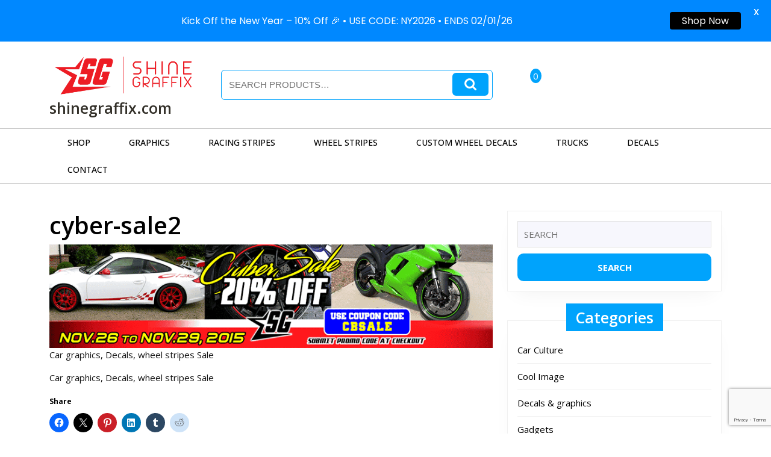

--- FILE ---
content_type: text/html; charset=UTF-8
request_url: https://shinegraffix.com/cyber-sale2/
body_size: 31933
content:
<!DOCTYPE html>

<html dir="ltr" lang="en">

	<head>
	  	<meta charset="UTF-8">
	  	<meta name="viewport" content="width=device-width">
	  	<title>cyber-sale2 | shinegraffix.com</title>

		<!-- All in One SEO 4.9.2 - aioseo.com -->
	<meta name="description" content="Car graphics, Decals, wheel stripes Sale" />
	<meta name="robots" content="max-image-preview:large" />
	<meta name="author" content="antvdub77"/>
	<link rel="canonical" href="https://shinegraffix.com/cyber-sale2/" />
	<meta name="generator" content="All in One SEO (AIOSEO) 4.9.2" />
		<script data-jetpack-boost="ignore" type="application/ld+json" class="aioseo-schema">
			{"@context":"https:\/\/schema.org","@graph":[{"@type":"BreadcrumbList","@id":"https:\/\/shinegraffix.com\/cyber-sale2\/#breadcrumblist","itemListElement":[{"@type":"ListItem","@id":"https:\/\/shinegraffix.com#listItem","position":1,"name":"Home","item":"https:\/\/shinegraffix.com","nextItem":{"@type":"ListItem","@id":"https:\/\/shinegraffix.com\/cyber-sale2\/#listItem","name":"cyber-sale2"}},{"@type":"ListItem","@id":"https:\/\/shinegraffix.com\/cyber-sale2\/#listItem","position":2,"name":"cyber-sale2","previousItem":{"@type":"ListItem","@id":"https:\/\/shinegraffix.com#listItem","name":"Home"}}]},{"@type":"ItemPage","@id":"https:\/\/shinegraffix.com\/cyber-sale2\/#itempage","url":"https:\/\/shinegraffix.com\/cyber-sale2\/","name":"cyber-sale2 | shinegraffix.com","description":"Car graphics, Decals, wheel stripes Sale","inLanguage":"en","isPartOf":{"@id":"https:\/\/shinegraffix.com\/#website"},"breadcrumb":{"@id":"https:\/\/shinegraffix.com\/cyber-sale2\/#breadcrumblist"},"author":{"@id":"https:\/\/shinegraffix.com\/author\/antvdub77\/#author"},"creator":{"@id":"https:\/\/shinegraffix.com\/author\/antvdub77\/#author"},"datePublished":"2015-11-26T13:55:12-06:00","dateModified":"2015-11-26T13:55:43-06:00"},{"@type":"Organization","@id":"https:\/\/shinegraffix.com\/#organization","name":"Shine Graffix","description":"Vehicle Graphics - Racing Stripes - Wheel Decals","url":"https:\/\/shinegraffix.com\/","logo":{"@type":"ImageObject","url":"https:\/\/i0.wp.com\/shinegraffix.com\/wp-content\/uploads\/2019\/10\/shinegraphics-logo.png?fit=512%2C512&ssl=1","@id":"https:\/\/shinegraffix.com\/cyber-sale2\/#organizationLogo","width":512,"height":512,"caption":"shine graffix"},"image":{"@id":"https:\/\/shinegraffix.com\/cyber-sale2\/#organizationLogo"},"sameAs":["https:\/\/www.facebook.com\/shinegraffixdecals","https:\/\/www.instagram.com\/shinegraffix\/"]},{"@type":"Person","@id":"https:\/\/shinegraffix.com\/author\/antvdub77\/#author","url":"https:\/\/shinegraffix.com\/author\/antvdub77\/","name":"antvdub77","image":{"@type":"ImageObject","@id":"https:\/\/shinegraffix.com\/cyber-sale2\/#authorImage","url":"https:\/\/secure.gravatar.com\/avatar\/2cb2bb58f58fcfa317a7b9bee71274fac46012a9cf2f3d35316c56b5d76e11fa?s=96&d=mm&r=g","width":96,"height":96,"caption":"antvdub77"}},{"@type":"WebSite","@id":"https:\/\/shinegraffix.com\/#website","url":"https:\/\/shinegraffix.com\/","name":"shinegraffix.com","description":"Vehicle Graphics - Racing Stripes - Wheel Decals","inLanguage":"en","publisher":{"@id":"https:\/\/shinegraffix.com\/#organization"}}]}
		</script>
		<!-- All in One SEO -->


<link rel='dns-prefetch' href='//www.googletagmanager.com' />
<link rel='dns-prefetch' href='//stats.wp.com' />
<link rel='dns-prefetch' href='//fonts.googleapis.com' />
<link rel='dns-prefetch' href='//v0.wordpress.com' />
<link rel='preconnect' href='//i0.wp.com' />
<link rel='preconnect' href='//c0.wp.com' />
<link rel="alternate" type="application/rss+xml" title="shinegraffix.com &raquo; Feed" href="https://shinegraffix.com/feed/" />
<link rel="alternate" title="oEmbed (JSON)" type="application/json+oembed" href="https://shinegraffix.com/wp-json/oembed/1.0/embed?url=https%3A%2F%2Fshinegraffix.com%2Fcyber-sale2%2F" />
<link rel="alternate" title="oEmbed (XML)" type="text/xml+oembed" href="https://shinegraffix.com/wp-json/oembed/1.0/embed?url=https%3A%2F%2Fshinegraffix.com%2Fcyber-sale2%2F&#038;format=xml" />
<link rel='stylesheet' id='all-css-f4ba37a3f40fb10cae7e1b7bf9ba0a11' href='https://shinegraffix.com/_jb_static/??10224f1d55' type='text/css' media='all' />
<style id='woocommerce-layout-inline-css'>

	.infinite-scroll .woocommerce-pagination {
		display: none;
	}
/*# sourceURL=woocommerce-layout-inline-css */
</style>
<style id='optical-lens-shop-basic-style-inline-css'>
.principle-box:hover .principle-box-inner-img, .more-btn a, #comments input[type="submit"],#comments a.comment-reply-link,input[type="submit"],.woocommerce #respond input#submit, .woocommerce a.button, .woocommerce button.button, .woocommerce input.button,.woocommerce #respond input#submit.alt, .woocommerce a.button.alt, .woocommerce button.button.alt, .woocommerce input.button.alt,.pro-button a, .woocommerce a.added_to_cart.wc-forward, #footer input[type="submit"], #footer-2, #footer .wp-block-search .wp-block-search__button, #sidebar .wp-block-search .wp-block-search__button, .scrollup i:hover, #sidebar .custom-social-icons a,#footer .custom-social-icons a, #sidebar h3,  #sidebar .widget_block h3, #sidebar h2, .pagination span, .pagination a, .woocommerce span.onsale, nav.woocommerce-MyAccount-navigation ul li, .scrollup i, .pagination a:hover, .pagination .current, #sidebar .tagcloud a:hover, #main-product button.tablinks.active, .main-product-section .pro-button, .main-product-section:hover .the_timer, nav.woocommerce-MyAccount-navigation ul li:hover, #preloader, .event-btn-1 a, .event-btn-2 a:hover, .middle-header .cart-value, .middle-header .wishlist-counter, #slider .slider-btn a:hover, .product-btn a:hover, #sidebar label.wp-block-search__label, .breadcrumbs span, .breadcrumbs a, .post-categories li a, .breadcrumbs a, .post-categories li a, .wp-block-tag-cloud a:hover, .breadcrumbs a:hover, .post-categories li a:hover, .wp-block-button__link, #footer .tagcloud a:hover{background: #00a3fc;}.wp-block-woocommerce-cart .wc-block-cart__submit-button, .wc-block-components-checkout-place-order-button, .wc-block-components-totals-coupon__button,.wc-block-components-order-summary-item__quantity,#sidebar .custom-social-icons a:hover, #footer .custom-social-icons a:hover, #footer input[type="submit"]:hover,.wc-block-grid__product-onsale,.toggle-nav i{background: #00a3fc!important;}a, .main-header span.donate a:hover, .main-header span.volunteer a:hover, .main-header span.donate i:hover, .main-header span.volunteer i:hover, .box-content h3, .box-content h3 a, .woocommerce-message::before,.woocommerce-info::before,.post-main-box:hover h2 a, .post-main-box:hover .post-info span a, .single-post .post-info:hover a, .middle-bar h6, .main-navigation ul li.current_page_item, .main-navigation li a:hover,.countdowntimer .count, .main-navigation ul ul li a:hover, .main-navigation li a:focus, .main-navigation ul ul a:focus, .main-navigation ul ul a:hover, p.site-title a:hover, .logo h1 a:hover, #slider .inner_carousel h1 a:hover, .post-navigation span.meta-nav:hover, #footer .wp-block-button.aligncenter, .wp-block-calendar a, #footer .wp-block-button.aligncenter, .wp-block-calendar a:hover,.post-main-box:hover h3 a, #sidebar ul li a:hover, #footer li a:hover, .post-navigation a:hover .post-title, .post-navigation a:focus .post-title, .post-navigation a:hover, .post-navigation a:focus{color: #00a3fc;}.middle-header .woocommerce-product-search,#footer .tagcloud a:hover{border:1px solid #00a3fc;}.wc-block-grid__product-onsale{border-color:#00a3fc!important;}}body{max-width: 100%;}#slider .carousel-caption{text-align:left; left: 15%;}#slider{background-color: 1;}@media screen and (max-width:575px) {#slider{display:block;} }@media screen and (max-width:575px) {#sidebar{display:block;} }@media screen and (max-width:575px) {.scrollup i{visibility:visible !important;} }.copyright .widget i{font-size: 16px;}#footer h3, #footer .wp-block-search .wp-block-search__label{text-align: left;}#footer .widget{text-align: left;}#footer{background-attachment: scroll !important; background-position: center !important;}#footer{background-position: center center!important;}.post-main-box{}.post-main-box .more-btn a{letter-spacing: ;}.post-main-box .more-btn a{font-size: 14;}.post-main-box .more-btn a{text-transform:Capitalize;}.middle-header{background-position: center top!important;}.woocommerce ul.products li.product .onsale{left: auto !important; right: 0 !important;}.woocommerce span.onsale{border-radius: 100px;}.main-navigation a{font-weight: 500;}.main-navigation a{text-transform:Capitalize;}.main-navigation a{}#footer{}#footer h3, a.rsswidget.rss-widget-title{letter-spacing: 1px;}#footer h3, a.rsswidget.rss-widget-title{font-size: 30px;}#footer h3{text-transform:Capitalize;}#footer h3, a.rsswidget.rss-widget-title{font-weight: 600;}@media screen and (max-width:575px){
			#preloader{display:none !important;} }@media screen and (max-width:575px){
			.top-header{display:none !important;} }@media screen and (max-width:575px){.header-fixed{position:static;} }@media screen and (min-width:768px) {.breadcrumbs{text-align:start;}}.post-main-box .new-text p:nth-of-type(1)::first-letter {display: none;}.web-frame{border: 1px !important}
/*# sourceURL=optical-lens-shop-basic-style-inline-css */
</style>
<link rel='stylesheet' id='only-screen-and-max-width-768px-css-eef53fcf4d0c36d952c8f98b4dee5fa9' href='https://shinegraffix.com/_jb_static/??f4b7eb3e5f' type='text/css' media='only screen and (max-width: 768px)' />
<style id='wp-img-auto-sizes-contain-inline-css'>
img:is([sizes=auto i],[sizes^="auto," i]){contain-intrinsic-size:3000px 1500px}
/*# sourceURL=wp-img-auto-sizes-contain-inline-css */
</style>
<link rel='stylesheet' id='wpb_wmca_accordion_style-css' href='https://shinegraffix.com/wp-content/plugins/wpb-accordion-menu-or-category/elementor/../assets/css/wpb_wmca_style.css?ver=1.0' media='all' />
<style id='wp-emoji-styles-inline-css'>

	img.wp-smiley, img.emoji {
		display: inline !important;
		border: none !important;
		box-shadow: none !important;
		height: 1em !important;
		width: 1em !important;
		margin: 0 0.07em !important;
		vertical-align: -0.1em !important;
		background: none !important;
		padding: 0 !important;
	}
/*# sourceURL=wp-emoji-styles-inline-css */
</style>
<style id='wp-block-library-theme-inline-css'>
.wp-block-audio :where(figcaption){color:#555;font-size:13px;text-align:center}.is-dark-theme .wp-block-audio :where(figcaption){color:#ffffffa6}.wp-block-audio{margin:0 0 1em}.wp-block-code{border:1px solid #ccc;border-radius:4px;font-family:Menlo,Consolas,monaco,monospace;padding:.8em 1em}.wp-block-embed :where(figcaption){color:#555;font-size:13px;text-align:center}.is-dark-theme .wp-block-embed :where(figcaption){color:#ffffffa6}.wp-block-embed{margin:0 0 1em}.blocks-gallery-caption{color:#555;font-size:13px;text-align:center}.is-dark-theme .blocks-gallery-caption{color:#ffffffa6}:root :where(.wp-block-image figcaption){color:#555;font-size:13px;text-align:center}.is-dark-theme :root :where(.wp-block-image figcaption){color:#ffffffa6}.wp-block-image{margin:0 0 1em}.wp-block-pullquote{border-bottom:4px solid;border-top:4px solid;color:currentColor;margin-bottom:1.75em}.wp-block-pullquote :where(cite),.wp-block-pullquote :where(footer),.wp-block-pullquote__citation{color:currentColor;font-size:.8125em;font-style:normal;text-transform:uppercase}.wp-block-quote{border-left:.25em solid;margin:0 0 1.75em;padding-left:1em}.wp-block-quote cite,.wp-block-quote footer{color:currentColor;font-size:.8125em;font-style:normal;position:relative}.wp-block-quote:where(.has-text-align-right){border-left:none;border-right:.25em solid;padding-left:0;padding-right:1em}.wp-block-quote:where(.has-text-align-center){border:none;padding-left:0}.wp-block-quote.is-large,.wp-block-quote.is-style-large,.wp-block-quote:where(.is-style-plain){border:none}.wp-block-search .wp-block-search__label{font-weight:700}.wp-block-search__button{border:1px solid #ccc;padding:.375em .625em}:where(.wp-block-group.has-background){padding:1.25em 2.375em}.wp-block-separator.has-css-opacity{opacity:.4}.wp-block-separator{border:none;border-bottom:2px solid;margin-left:auto;margin-right:auto}.wp-block-separator.has-alpha-channel-opacity{opacity:1}.wp-block-separator:not(.is-style-wide):not(.is-style-dots){width:100px}.wp-block-separator.has-background:not(.is-style-dots){border-bottom:none;height:1px}.wp-block-separator.has-background:not(.is-style-wide):not(.is-style-dots){height:2px}.wp-block-table{margin:0 0 1em}.wp-block-table td,.wp-block-table th{word-break:normal}.wp-block-table :where(figcaption){color:#555;font-size:13px;text-align:center}.is-dark-theme .wp-block-table :where(figcaption){color:#ffffffa6}.wp-block-video :where(figcaption){color:#555;font-size:13px;text-align:center}.is-dark-theme .wp-block-video :where(figcaption){color:#ffffffa6}.wp-block-video{margin:0 0 1em}:root :where(.wp-block-template-part.has-background){margin-bottom:0;margin-top:0;padding:1.25em 2.375em}
/*# sourceURL=/wp-includes/css/dist/block-library/theme.min.css */
</style>
<style id='classic-theme-styles-inline-css'>
/*! This file is auto-generated */
.wp-block-button__link{color:#fff;background-color:#32373c;border-radius:9999px;box-shadow:none;text-decoration:none;padding:calc(.667em + 2px) calc(1.333em + 2px);font-size:1.125em}.wp-block-file__button{background:#32373c;color:#fff;text-decoration:none}
/*# sourceURL=/wp-includes/css/classic-themes.min.css */
</style>
<style id='jetpack-sharing-buttons-style-inline-css'>
.jetpack-sharing-buttons__services-list{display:flex;flex-direction:row;flex-wrap:wrap;gap:0;list-style-type:none;margin:5px;padding:0}.jetpack-sharing-buttons__services-list.has-small-icon-size{font-size:12px}.jetpack-sharing-buttons__services-list.has-normal-icon-size{font-size:16px}.jetpack-sharing-buttons__services-list.has-large-icon-size{font-size:24px}.jetpack-sharing-buttons__services-list.has-huge-icon-size{font-size:36px}@media print{.jetpack-sharing-buttons__services-list{display:none!important}}.editor-styles-wrapper .wp-block-jetpack-sharing-buttons{gap:0;padding-inline-start:0}ul.jetpack-sharing-buttons__services-list.has-background{padding:1.25em 2.375em}
/*# sourceURL=https://shinegraffix.com/wp-content/plugins/jetpack/_inc/blocks/sharing-buttons/view.css */
</style>
<style id='global-styles-inline-css'>
:root{--wp--preset--aspect-ratio--square: 1;--wp--preset--aspect-ratio--4-3: 4/3;--wp--preset--aspect-ratio--3-4: 3/4;--wp--preset--aspect-ratio--3-2: 3/2;--wp--preset--aspect-ratio--2-3: 2/3;--wp--preset--aspect-ratio--16-9: 16/9;--wp--preset--aspect-ratio--9-16: 9/16;--wp--preset--color--black: #000000;--wp--preset--color--cyan-bluish-gray: #abb8c3;--wp--preset--color--white: #ffffff;--wp--preset--color--pale-pink: #f78da7;--wp--preset--color--vivid-red: #cf2e2e;--wp--preset--color--luminous-vivid-orange: #ff6900;--wp--preset--color--luminous-vivid-amber: #fcb900;--wp--preset--color--light-green-cyan: #7bdcb5;--wp--preset--color--vivid-green-cyan: #00d084;--wp--preset--color--pale-cyan-blue: #8ed1fc;--wp--preset--color--vivid-cyan-blue: #0693e3;--wp--preset--color--vivid-purple: #9b51e0;--wp--preset--gradient--vivid-cyan-blue-to-vivid-purple: linear-gradient(135deg,rgb(6,147,227) 0%,rgb(155,81,224) 100%);--wp--preset--gradient--light-green-cyan-to-vivid-green-cyan: linear-gradient(135deg,rgb(122,220,180) 0%,rgb(0,208,130) 100%);--wp--preset--gradient--luminous-vivid-amber-to-luminous-vivid-orange: linear-gradient(135deg,rgb(252,185,0) 0%,rgb(255,105,0) 100%);--wp--preset--gradient--luminous-vivid-orange-to-vivid-red: linear-gradient(135deg,rgb(255,105,0) 0%,rgb(207,46,46) 100%);--wp--preset--gradient--very-light-gray-to-cyan-bluish-gray: linear-gradient(135deg,rgb(238,238,238) 0%,rgb(169,184,195) 100%);--wp--preset--gradient--cool-to-warm-spectrum: linear-gradient(135deg,rgb(74,234,220) 0%,rgb(151,120,209) 20%,rgb(207,42,186) 40%,rgb(238,44,130) 60%,rgb(251,105,98) 80%,rgb(254,248,76) 100%);--wp--preset--gradient--blush-light-purple: linear-gradient(135deg,rgb(255,206,236) 0%,rgb(152,150,240) 100%);--wp--preset--gradient--blush-bordeaux: linear-gradient(135deg,rgb(254,205,165) 0%,rgb(254,45,45) 50%,rgb(107,0,62) 100%);--wp--preset--gradient--luminous-dusk: linear-gradient(135deg,rgb(255,203,112) 0%,rgb(199,81,192) 50%,rgb(65,88,208) 100%);--wp--preset--gradient--pale-ocean: linear-gradient(135deg,rgb(255,245,203) 0%,rgb(182,227,212) 50%,rgb(51,167,181) 100%);--wp--preset--gradient--electric-grass: linear-gradient(135deg,rgb(202,248,128) 0%,rgb(113,206,126) 100%);--wp--preset--gradient--midnight: linear-gradient(135deg,rgb(2,3,129) 0%,rgb(40,116,252) 100%);--wp--preset--font-size--small: 13px;--wp--preset--font-size--medium: 20px;--wp--preset--font-size--large: 36px;--wp--preset--font-size--x-large: 42px;--wp--preset--spacing--20: 0.44rem;--wp--preset--spacing--30: 0.67rem;--wp--preset--spacing--40: 1rem;--wp--preset--spacing--50: 1.5rem;--wp--preset--spacing--60: 2.25rem;--wp--preset--spacing--70: 3.38rem;--wp--preset--spacing--80: 5.06rem;--wp--preset--shadow--natural: 6px 6px 9px rgba(0, 0, 0, 0.2);--wp--preset--shadow--deep: 12px 12px 50px rgba(0, 0, 0, 0.4);--wp--preset--shadow--sharp: 6px 6px 0px rgba(0, 0, 0, 0.2);--wp--preset--shadow--outlined: 6px 6px 0px -3px rgb(255, 255, 255), 6px 6px rgb(0, 0, 0);--wp--preset--shadow--crisp: 6px 6px 0px rgb(0, 0, 0);}:where(.is-layout-flex){gap: 0.5em;}:where(.is-layout-grid){gap: 0.5em;}body .is-layout-flex{display: flex;}.is-layout-flex{flex-wrap: wrap;align-items: center;}.is-layout-flex > :is(*, div){margin: 0;}body .is-layout-grid{display: grid;}.is-layout-grid > :is(*, div){margin: 0;}:where(.wp-block-columns.is-layout-flex){gap: 2em;}:where(.wp-block-columns.is-layout-grid){gap: 2em;}:where(.wp-block-post-template.is-layout-flex){gap: 1.25em;}:where(.wp-block-post-template.is-layout-grid){gap: 1.25em;}.has-black-color{color: var(--wp--preset--color--black) !important;}.has-cyan-bluish-gray-color{color: var(--wp--preset--color--cyan-bluish-gray) !important;}.has-white-color{color: var(--wp--preset--color--white) !important;}.has-pale-pink-color{color: var(--wp--preset--color--pale-pink) !important;}.has-vivid-red-color{color: var(--wp--preset--color--vivid-red) !important;}.has-luminous-vivid-orange-color{color: var(--wp--preset--color--luminous-vivid-orange) !important;}.has-luminous-vivid-amber-color{color: var(--wp--preset--color--luminous-vivid-amber) !important;}.has-light-green-cyan-color{color: var(--wp--preset--color--light-green-cyan) !important;}.has-vivid-green-cyan-color{color: var(--wp--preset--color--vivid-green-cyan) !important;}.has-pale-cyan-blue-color{color: var(--wp--preset--color--pale-cyan-blue) !important;}.has-vivid-cyan-blue-color{color: var(--wp--preset--color--vivid-cyan-blue) !important;}.has-vivid-purple-color{color: var(--wp--preset--color--vivid-purple) !important;}.has-black-background-color{background-color: var(--wp--preset--color--black) !important;}.has-cyan-bluish-gray-background-color{background-color: var(--wp--preset--color--cyan-bluish-gray) !important;}.has-white-background-color{background-color: var(--wp--preset--color--white) !important;}.has-pale-pink-background-color{background-color: var(--wp--preset--color--pale-pink) !important;}.has-vivid-red-background-color{background-color: var(--wp--preset--color--vivid-red) !important;}.has-luminous-vivid-orange-background-color{background-color: var(--wp--preset--color--luminous-vivid-orange) !important;}.has-luminous-vivid-amber-background-color{background-color: var(--wp--preset--color--luminous-vivid-amber) !important;}.has-light-green-cyan-background-color{background-color: var(--wp--preset--color--light-green-cyan) !important;}.has-vivid-green-cyan-background-color{background-color: var(--wp--preset--color--vivid-green-cyan) !important;}.has-pale-cyan-blue-background-color{background-color: var(--wp--preset--color--pale-cyan-blue) !important;}.has-vivid-cyan-blue-background-color{background-color: var(--wp--preset--color--vivid-cyan-blue) !important;}.has-vivid-purple-background-color{background-color: var(--wp--preset--color--vivid-purple) !important;}.has-black-border-color{border-color: var(--wp--preset--color--black) !important;}.has-cyan-bluish-gray-border-color{border-color: var(--wp--preset--color--cyan-bluish-gray) !important;}.has-white-border-color{border-color: var(--wp--preset--color--white) !important;}.has-pale-pink-border-color{border-color: var(--wp--preset--color--pale-pink) !important;}.has-vivid-red-border-color{border-color: var(--wp--preset--color--vivid-red) !important;}.has-luminous-vivid-orange-border-color{border-color: var(--wp--preset--color--luminous-vivid-orange) !important;}.has-luminous-vivid-amber-border-color{border-color: var(--wp--preset--color--luminous-vivid-amber) !important;}.has-light-green-cyan-border-color{border-color: var(--wp--preset--color--light-green-cyan) !important;}.has-vivid-green-cyan-border-color{border-color: var(--wp--preset--color--vivid-green-cyan) !important;}.has-pale-cyan-blue-border-color{border-color: var(--wp--preset--color--pale-cyan-blue) !important;}.has-vivid-cyan-blue-border-color{border-color: var(--wp--preset--color--vivid-cyan-blue) !important;}.has-vivid-purple-border-color{border-color: var(--wp--preset--color--vivid-purple) !important;}.has-vivid-cyan-blue-to-vivid-purple-gradient-background{background: var(--wp--preset--gradient--vivid-cyan-blue-to-vivid-purple) !important;}.has-light-green-cyan-to-vivid-green-cyan-gradient-background{background: var(--wp--preset--gradient--light-green-cyan-to-vivid-green-cyan) !important;}.has-luminous-vivid-amber-to-luminous-vivid-orange-gradient-background{background: var(--wp--preset--gradient--luminous-vivid-amber-to-luminous-vivid-orange) !important;}.has-luminous-vivid-orange-to-vivid-red-gradient-background{background: var(--wp--preset--gradient--luminous-vivid-orange-to-vivid-red) !important;}.has-very-light-gray-to-cyan-bluish-gray-gradient-background{background: var(--wp--preset--gradient--very-light-gray-to-cyan-bluish-gray) !important;}.has-cool-to-warm-spectrum-gradient-background{background: var(--wp--preset--gradient--cool-to-warm-spectrum) !important;}.has-blush-light-purple-gradient-background{background: var(--wp--preset--gradient--blush-light-purple) !important;}.has-blush-bordeaux-gradient-background{background: var(--wp--preset--gradient--blush-bordeaux) !important;}.has-luminous-dusk-gradient-background{background: var(--wp--preset--gradient--luminous-dusk) !important;}.has-pale-ocean-gradient-background{background: var(--wp--preset--gradient--pale-ocean) !important;}.has-electric-grass-gradient-background{background: var(--wp--preset--gradient--electric-grass) !important;}.has-midnight-gradient-background{background: var(--wp--preset--gradient--midnight) !important;}.has-small-font-size{font-size: var(--wp--preset--font-size--small) !important;}.has-medium-font-size{font-size: var(--wp--preset--font-size--medium) !important;}.has-large-font-size{font-size: var(--wp--preset--font-size--large) !important;}.has-x-large-font-size{font-size: var(--wp--preset--font-size--x-large) !important;}
:where(.wp-block-post-template.is-layout-flex){gap: 1.25em;}:where(.wp-block-post-template.is-layout-grid){gap: 1.25em;}
:where(.wp-block-term-template.is-layout-flex){gap: 1.25em;}:where(.wp-block-term-template.is-layout-grid){gap: 1.25em;}
:where(.wp-block-columns.is-layout-flex){gap: 2em;}:where(.wp-block-columns.is-layout-grid){gap: 2em;}
:root :where(.wp-block-pullquote){font-size: 1.5em;line-height: 1.6;}
/*# sourceURL=global-styles-inline-css */
</style>
<link rel='stylesheet' id='dashicons-css' href='https://shinegraffix.com/wp-includes/css/dashicons.min.css?ver=30da71f1e01d98f2199977e6c95ee1fc' media='all' />
<link rel='stylesheet' id='admin-bar-css' href='https://shinegraffix.com/wp-includes/css/admin-bar.min.css?ver=30da71f1e01d98f2199977e6c95ee1fc' media='all' />
<style id='admin-bar-inline-css'>

    /* Hide CanvasJS credits for P404 charts specifically */
    #p404RedirectChart .canvasjs-chart-credit {
        display: none !important;
    }
    
    #p404RedirectChart canvas {
        border-radius: 6px;
    }

    .p404-redirect-adminbar-weekly-title {
        font-weight: bold;
        font-size: 14px;
        color: #fff;
        margin-bottom: 6px;
    }

    #wpadminbar #wp-admin-bar-p404_free_top_button .ab-icon:before {
        content: "\f103";
        color: #dc3545;
        top: 3px;
    }
    
    #wp-admin-bar-p404_free_top_button .ab-item {
        min-width: 80px !important;
        padding: 0px !important;
    }
    
    /* Ensure proper positioning and z-index for P404 dropdown */
    .p404-redirect-adminbar-dropdown-wrap { 
        min-width: 0; 
        padding: 0;
        position: static !important;
    }
    
    #wpadminbar #wp-admin-bar-p404_free_top_button_dropdown {
        position: static !important;
    }
    
    #wpadminbar #wp-admin-bar-p404_free_top_button_dropdown .ab-item {
        padding: 0 !important;
        margin: 0 !important;
    }
    
    .p404-redirect-dropdown-container {
        min-width: 340px;
        padding: 18px 18px 12px 18px;
        background: #23282d !important;
        color: #fff;
        border-radius: 12px;
        box-shadow: 0 8px 32px rgba(0,0,0,0.25);
        margin-top: 10px;
        position: relative !important;
        z-index: 999999 !important;
        display: block !important;
        border: 1px solid #444;
    }
    
    /* Ensure P404 dropdown appears on hover */
    #wpadminbar #wp-admin-bar-p404_free_top_button .p404-redirect-dropdown-container { 
        display: none !important;
    }
    
    #wpadminbar #wp-admin-bar-p404_free_top_button:hover .p404-redirect-dropdown-container { 
        display: block !important;
    }
    
    #wpadminbar #wp-admin-bar-p404_free_top_button:hover #wp-admin-bar-p404_free_top_button_dropdown .p404-redirect-dropdown-container {
        display: block !important;
    }
    
    .p404-redirect-card {
        background: #2c3338;
        border-radius: 8px;
        padding: 18px 18px 12px 18px;
        box-shadow: 0 2px 8px rgba(0,0,0,0.07);
        display: flex;
        flex-direction: column;
        align-items: flex-start;
        border: 1px solid #444;
    }
    
    .p404-redirect-btn {
        display: inline-block;
        background: #dc3545;
        color: #fff !important;
        font-weight: bold;
        padding: 5px 22px;
        border-radius: 8px;
        text-decoration: none;
        font-size: 17px;
        transition: background 0.2s, box-shadow 0.2s;
        margin-top: 8px;
        box-shadow: 0 2px 8px rgba(220,53,69,0.15);
        text-align: center;
        line-height: 1.6;
    }
    
    .p404-redirect-btn:hover {
        background: #c82333;
        color: #fff !important;
        box-shadow: 0 4px 16px rgba(220,53,69,0.25);
    }
    
    /* Prevent conflicts with other admin bar dropdowns */
    #wpadminbar .ab-top-menu > li:hover > .ab-item,
    #wpadminbar .ab-top-menu > li.hover > .ab-item {
        z-index: auto;
    }
    
    #wpadminbar #wp-admin-bar-p404_free_top_button:hover > .ab-item {
        z-index: 999998 !important;
    }
    

			.admin-bar {
				position: inherit !important;
				top: auto !important;
			}
			.admin-bar .goog-te-banner-frame {
				top: 32px !important
			}
			@media screen and (max-width: 782px) {
				.admin-bar .goog-te-banner-frame {
					top: 46px !important;
				}
			}
			@media screen and (max-width: 480px) {
				.admin-bar .goog-te-banner-frame {
					position: absolute;
				}
			}
		
/*# sourceURL=admin-bar-inline-css */
</style>
<link rel='stylesheet' id='google-fonts-css' href='https://fonts.googleapis.com/css?family=Lato%3A400%2C500%2C600%2C700%7CPoppins%3A400%2C500%2C600%2C700&#038;ver=2.8.6' media='all' />
<style id='woocommerce-inline-inline-css'>
.woocommerce form .form-row .required { visibility: visible; }
/*# sourceURL=woocommerce-inline-inline-css */
</style>
<link rel='stylesheet' id='optical-lens-shop-font-css' href='//fonts.googleapis.com/css?family=ABeeZee%3Aital%400%3B1%7CAbril+Fatfac%7CAcme%7CAllura%7CAmatic+SC%3Awght%40400%3B700%7CAnton%7CArchitects+Daughter%7CArchivo%3Aital%2Cwght%400%2C100%3B0%2C200%3B0%2C300%3B0%2C400%3B0%2C500%3B0%2C600%3B0%2C700%3B0%2C800%3B0%2C900%3B1%2C100%3B1%2C200%3B1%2C300%3B1%2C400%3B1%2C500%3B1%2C600%3B1%2C700%3B1%2C800%3B1%2C900%7CArimo%3Aital%2Cwght%400%2C400%3B0%2C500%3B0%2C600%3B0%2C700%3B1%2C400%3B1%2C500%3B1%2C600%3B1%2C700%7CArsenal%3Aital%2Cwght%400%2C400%3B0%2C700%3B1%2C400%3B1%2C700%7CArvo%3Aital%2Cwght%400%2C400%3B0%2C700%3B1%2C400%3B1%2C700%7CAlegreya%3Aital%2Cwght%400%2C400%3B0%2C500%3B0%2C600%3B0%2C700%3B0%2C800%3B0%2C900%3B1%2C400%3B1%2C500%3B1%2C600%3B1%2C700%3B1%2C800%3B1%2C900%7CAsap%3Aital%2Cwght%400%2C100%3B0%2C200%3B0%2C300%3B0%2C400%3B0%2C500%3B0%2C600%3B0%2C700%3B0%2C800%3B0%2C900%3B1%2C100%3B1%2C200%3B1%2C300%3B1%2C400%3B1%2C500%3B1%2C600%3B1%2C700%3B1%2C800%3B1%2C900%7CAssistant%3Awght%40200%3B300%3B400%3B500%3B600%3B700%3B800%7CAlfa+Slab+One%7CAveria+Serif+Libre%3Aital%2Cwght%400%2C300%3B0%2C400%3B0%2C700%3B1%2C300%3B1%2C400%3B1%2C700%7CBangers%7CBoogaloo%7CBad+Script%7CBarlow%3Aital%2Cwght%400%2C100%3B0%2C200%3B0%2C300%3B0%2C400%3B0%2C500%3B0%2C600%3B0%2C700%3B0%2C800%3B0%2C900%3B1%2C100%3B1%2C200%3B1%2C300%3B1%2C400%3B1%2C500%3B1%2C600%3B1%2C700%3B1%2C800%3B1%2C900%7CBarlow+Condensed%3Aital%2Cwght%400%2C100%3B0%2C200%3B0%2C300%3B0%2C400%3B0%2C500%3B0%2C600%3B0%2C700%3B0%2C800%3B0%2C900%3B1%2C100%3B1%2C200%3B1%2C300%3B1%2C400%3B1%2C500%3B1%2C600%3B1%2C700%3B1%2C800%3B1%2C900%7CBerkshire+Swash%7CBitter%3Aital%2Cwght%400%2C100%3B0%2C200%3B0%2C300%3B0%2C400%3B0%2C500%3B0%2C600%3B0%2C700%3B0%2C800%3B0%2C900%3B1%2C100%3B1%2C200%3B1%2C300%3B1%2C400%3B1%2C500%3B1%2C600%3B1%2C700%3B1%2C800%3B1%2C900%7CBree+Serif%7CBenchNine%3Awght%40300%3B400%3B700%7CCabin%3Aital%2Cwght%400%2C400%3B0%2C500%3B0%2C600%3B0%2C700%3B1%2C400%3B1%2C500%3B1%2C600%3B1%2C700%7CCardo%3Aital%2Cwght%400%2C400%3B0%2C700%3B1%2C400%7CCourgette%7CCaveat%3Awght%40400%3B500%3B600%3B700%7CCaveat+Brush%7CCherry+Swash%3Awght%40400%3B700%7CCormorant+Garamond%3Aital%2Cwght%400%2C300%3B0%2C400%3B0%2C500%3B0%2C600%3B0%2C700%3B1%2C300%3B1%2C400%3B1%2C500%3B1%2C600%3B1%2C700%7CCrimson+Text%3Aital%2Cwght%400%2C400%3B0%2C600%3B0%2C700%3B1%2C400%3B1%2C600%3B1%2C700%7CCuprum%3Aital%2Cwght%400%2C400%3B0%2C500%3B0%2C600%3B0%2C700%3B1%2C400%3B1%2C500%3B1%2C600%3B1%2C700%7CCookie%7CComing+Soon%7CCharm%3Awght%40400%3B700%7CChewy%7CDays+One%7CDM+Serif+Display%3Aital%400%3B1%7CDosis%3Awght%40200%3B300%3B400%3B500%3B600%3B700%3B800%7CEB+Garamond%3Aital%2Cwght%400%2C400%3B0%2C500%3B0%2C600%3B0%2C700%3B0%2C800%3B1%2C400%3B1%2C500%3B1%2C600%3B1%2C700%3B1%2C800%7CEconomica%3Aital%2Cwght%400%2C400%3B0%2C700%3B1%2C400%3B1%2C700%7CEpilogue%3Aital%2Cwght%400%2C100%3B0%2C200%3B0%2C300%3B0%2C400%3B0%2C500%3B0%2C600%3B0%2C700%3B0%2C800%3B0%2C900%3B1%2C100%3B1%2C200%3B1%2C300%3B1%2C400%3B1%2C500%3B1%2C600%3B1%2C700%3B1%2C800%3B1%2C900%7CExo+2%3Aital%2Cwght%400%2C100%3B0%2C200%3B0%2C300%3B0%2C400%3B0%2C500%3B0%2C600%3B0%2C700%3B0%2C800%3B0%2C900%3B1%2C100%3B1%2C200%3B1%2C300%3B1%2C400%3B1%2C500%3B1%2C600%3B1%2C700%3B1%2C800%3B1%2C900%7CFamiljen+Grotesk%3Aital%2Cwght%400%2C400%3B0%2C500%3B0%2C600%3B0%2C700%3B1%2C400%3B1%2C500%3B1%2C600%3B1%2C700%7CFira+Sans%3Aital%2Cwght%400%2C100%3B0%2C200%3B0%2C300%3B0%2C400%3B0%2C500%3B0%2C600%3B0%2C700%3B0%2C800%3B0%2C900%3B1%2C100%3B1%2C200%3B1%2C300%3B1%2C400%3B1%2C500%3B1%2C600%3B1%2C700%3B1%2C800%3B1%2C900%7CFredoka+One%7CFjalla+One%7CFrancois+One%7CFrank+Ruhl+Libre%3Awght%40300%3B400%3B500%3B700%3B900%7CGabriela%7CGloria+Hallelujah%7CGreat+Vibes%7CHandlee%7CHammersmith+One%7CHeebo%3Awght%40100%3B200%3B300%3B400%3B500%3B600%3B700%3B800%3B900%7CHind%3Awght%40300%3B400%3B500%3B600%3B700%7CInconsolata%3Awght%40200%3B300%3B400%3B500%3B600%3B700%3B800%3B900%7CIndie+Flower%7CIM+Fell+English+SC%7CJulius+Sans+One%7CJomhuria%7CJosefin+Slab%3Aital%2Cwght%400%2C100%3B0%2C200%3B0%2C300%3B0%2C400%3B0%2C500%3B0%2C600%3B0%2C700%3B1%2C100%3B1%2C200%3B1%2C300%3B1%2C400%3B1%2C500%3B1%2C600%3B1%2C700%7CJosefin+Sans%3Aital%2Cwght%400%2C100%3B0%2C200%3B0%2C300%3B0%2C400%3B0%2C500%3B0%2C600%3B0%2C700%3B1%2C100%3B1%2C200%3B1%2C300%3B1%2C400%3B1%2C500%3B1%2C600%3B1%2C700%7CJost%3Aital%2Cwght%400%2C100%3B0%2C200%3B0%2C300%3B0%2C400%3B0%2C500%3B0%2C600%3B0%2C700%3B0%2C800%3B0%2C900%3B1%2C100%3B1%2C200%3B1%2C300%3B1%2C400%3B1%2C500%3B1%2C600%3B1%2C700%3B1%2C800%3B1%2C900%7CKaisei+HarunoUmi%3Awght%40400%3B500%3B700%7CKanit%3Aital%2Cwght%400%2C100%3B0%2C200%3B0%2C300%3B0%2C400%3B0%2C500%3B0%2C600%3B0%2C700%3B0%2C800%3B0%2C900%3B1%2C100%3B1%2C200%3B1%2C300%3B1%2C400%3B1%2C500%3B1%2C600%3B1%2C700%3B1%2C800%3B1%2C900%7CKaushan+Script%7CKrub%3Aital%2Cwght%400%2C200%3B0%2C300%3B0%2C400%3B0%2C500%3B0%2C600%3B0%2C700%3B1%2C200%3B1%2C300%3B1%2C400%3B1%2C500%3B1%2C600%3B1%2C700%7CLato%3Aital%2Cwght%400%2C100%3B0%2C300%3B0%2C400%3B0%2C700%3B0%2C900%3B1%2C100%3B1%2C300%3B1%2C400%3B1%2C700%3B1%2C900%7CLora%3Aital%2Cwght%400%2C400%3B0%2C500%3B0%2C600%3B0%2C700%3B1%2C400%3B1%2C500%3B1%2C600%3B1%2C700%7CLibre+Baskerville%3Aital%2Cwght%400%2C400%3B0%2C700%3B1%2C400%7CLobster%7CLobster+Two%3Aital%2Cwght%400%2C400%3B0%2C700%3B1%2C400%3B1%2C700%7CMerriweather%3Aital%2Cwght%400%2C300%3B0%2C400%3B0%2C700%3B0%2C900%3B1%2C300%3B1%2C400%3B1%2C700%3B1%2C900%7CMonda%3Awght%40400%3B700%7CMontserrat%3Aital%2Cwght%400%2C100%3B0%2C200%3B0%2C300%3B0%2C400%3B0%2C500%3B0%2C600%3B0%2C700%3B0%2C800%3B0%2C900%3B1%2C100%3B1%2C200%3B1%2C300%3B1%2C400%3B1%2C500%3B1%2C600%3B1%2C700%3B1%2C800%3B1%2C900%7CMulish%3Aital%2Cwght%400%2C200%3B0%2C300%3B0%2C400%3B0%2C500%3B0%2C600%3B0%2C700%3B0%2C800%3B0%2C900%3B1%2C200%3B1%2C300%3B1%2C400%3B1%2C500%3B1%2C600%3B1%2C700%3B1%2C800%3B1%2C900%7CMarck+Script%7CMarcellus%7CMerienda+One%7CMonda%3Awght%40400%3B700%7CNoto+Serif%3Aital%2Cwght%400%2C400%3B0%2C700%3B1%2C400%3B1%2C700%7CNunito+Sans%3Aital%2Cwght%400%2C200%3B0%2C300%3B0%2C400%3B0%2C600%3B0%2C700%3B0%2C800%3B0%2C900%3B1%2C200%3B1%2C300%3B1%2C400%3B1%2C600%3B1%2C700%3B1%2C800%3B1%2C900%7COpen+Sans%3Aital%2Cwght%400%2C300%3B0%2C400%3B0%2C500%3B0%2C600%3B0%2C700%3B0%2C800%3B1%2C300%3B1%2C400%3B1%2C500%3B1%2C600%3B1%2C700%3B1%2C800%7COverpass%3Aital%2Cwght%400%2C100%3B0%2C200%3B0%2C300%3B0%2C400%3B0%2C500%3B0%2C600%3B0%2C700%3B0%2C800%3B0%2C900%3B1%2C100%3B1%2C200%3B1%2C300%3B1%2C400%3B1%2C500%3B1%2C600%3B1%2C700%3B1%2C800%3B1%2C900%7COverpass+Mono%3Awght%40300%3B400%3B500%3B600%3B700%7COxygen%3Awght%40300%3B400%3B700%7COswald%3Awght%40200%3B300%3B400%3B500%3B600%3B700%7COrbitron%3Awght%40400%3B500%3B600%3B700%3B800%3B900%7CPatua+One%7CPacifico%7CPadauk%3Awght%40400%3B700%7CPlayball%7CPlayfair+Display%3Aital%2Cwght%400%2C400%3B0%2C500%3B0%2C600%3B0%2C700%3B0%2C800%3B0%2C900%3B1%2C400%3B1%2C500%3B1%2C600%3B1%2C700%3B1%2C800%3B1%2C900%7CPrompt%3Aital%2Cwght%400%2C100%3B0%2C200%3B0%2C300%3B0%2C400%3B0%2C500%3B0%2C600%3B0%2C700%3B0%2C800%3B0%2C900%3B1%2C100%3B1%2C200%3B1%2C300%3B1%2C400%3B1%2C500%3B1%2C600%3B1%2C700%3B1%2C800%3B1%2C900%7CPT+Sans%3Aital%2Cwght%400%2C400%3B0%2C700%3B1%2C400%3B1%2C700%7CPT+Serif%3Aital%2Cwght%400%2C400%3B0%2C700%3B1%2C400%3B1%2C700%7CPhilosopher%3Aital%2Cwght%400%2C400%3B0%2C700%3B1%2C400%3B1%2C700%7CPermanent+Marker%7CPoiret+One%7CPoppins%3Aital%2Cwght%400%2C100%3B0%2C200%3B0%2C300%3B0%2C400%3B0%2C500%3B0%2C600%3B0%2C700%3B0%2C800%3B0%2C900%3B1%2C100%3B1%2C200%3B1%2C300%3B1%2C400%3B1%2C500%3B1%2C600%3B1%2C700%3B1%2C800%3B1%2C900%7CPrata%7CQuicksand%3Awght%40300%3B400%3B500%3B600%3B700%7CQuattrocento+Sans%3Aital%2Cwght%400%2C400%3B0%2C700%3B1%2C400%3B1%2C700%7CRaleway%3Aital%2Cwght%400%2C100%3B0%2C200%3B0%2C300%3B0%2C400%3B0%2C500%3B0%2C600%3B0%2C700%3B0%2C800%3B0%2C900%3B1%2C100%3B1%2C200%3B1%2C300%3B1%2C400%3B1%2C500%3B1%2C600%3B1%2C700%3B1%2C800%3B1%2C900%7CRubik%3Aital%2Cwght%400%2C300%3B0%2C400%3B0%2C500%3B0%2C600%3B0%2C700%3B0%2C800%3B0%2C900%3B1%2C300%3B1%2C400%3B1%2C500%3B1%2C600%3B1%2C700%3B1%2C800%3B1%2C900%7CRoboto+Condensed%3Aital%2Cwght%400%2C300%3B0%2C400%3B0%2C700%3B1%2C300%3B1%2C400%3B1%2C700%7CRokkitt%3Awght%40100%3B200%3B300%3B400%3B500%3B600%3B700%3B800%3B900%7CRopa+Sans%3Aital%400%3B1%7CRusso+One%7CRighteous%7CSaira%3Aital%2Cwght%400%2C100%3B0%2C200%3B0%2C300%3B0%2C400%3B0%2C500%3B0%2C600%3B0%2C700%3B0%2C800%3B0%2C900%3B1%2C100%3B1%2C200%3B1%2C300%3B1%2C400%3B1%2C500%3B1%2C600%3B1%2C700%3B1%2C800%3B1%2C900%7CSatisfy%7CSen%3Awght%40400%3B700%3B800%7CSlabo+13px%7CSlabo+27px%7CSource+Sans+Pro%3Aital%2Cwght%400%2C200%3B0%2C300%3B0%2C400%3B0%2C600%3B0%2C700%3B0%2C900%3B1%2C200%3B1%2C300%3B1%2C400%3B1%2C600%3B1%2C700%3B1%2C900%7CShadows+Into+Light+Two%7CShadows+Into+Light%7CSacramento%7CSail%7CShrikhand%7CLeague+Spartan%3Awght%40100%3B200%3B300%3B400%3B500%3B600%3B700%3B800%3B900%7CStaatliches%7CStylish%7CTangerine%3Awght%40400%3B700%7CTitillium+Web%3Aital%2Cwght%400%2C200%3B0%2C300%3B0%2C400%3B0%2C600%3B0%2C700%3B0%2C900%3B1%2C200%3B1%2C300%3B1%2C400%3B1%2C600%3B1%2C700%7CTrirong%3Aital%2Cwght%400%2C100%3B0%2C200%3B0%2C300%3B0%2C400%3B0%2C500%3B0%2C600%3B0%2C700%3B0%2C800%3B0%2C900%3B1%2C100%3B1%2C200%3B1%2C300%3B1%2C400%3B1%2C500%3B1%2C600%3B1%2C700%3B1%2C800%3B1%2C900%7CUbuntu%3Aital%2Cwght%400%2C300%3B0%2C400%3B0%2C500%3B0%2C700%3B1%2C300%3B1%2C400%3B1%2C500%3B1%2C700%7CUnica+One%7CVT323%7CVarela+Round%7CVampiro+One%7CVollkorn%3Aital%2Cwght%400%2C400%3B0%2C500%3B0%2C600%3B0%2C700%3B0%2C800%3B0%2C900%3B1%2C400%3B1%2C500%3B1%2C600%3B1%2C700%3B1%2C800%3B1%2C900%7CVolkhov%3Aital%2Cwght%400%2C400%3B0%2C700%3B1%2C400%3B1%2C700%7CWork+Sans%3Aital%2Cwght%400%2C100%3B0%2C200%3B0%2C300%3B0%2C400%3B0%2C500%3B0%2C600%3B0%2C700%3B0%2C800%3B0%2C900%3B1%2C100%3B1%2C200%3B1%2C300%3B1%2C400%3B1%2C500%3B1%2C600%3B1%2C700%3B1%2C800%3B1%2C900%7CYanone+Kaffeesatz%3Awght%40200%3B300%3B400%3B500%3B600%3B700%7CYeseva+One%7CZCOOL+XiaoWei&#038;ver=6.9' media='all' />
<!--n2css--><!--n2js-->





<link rel="https://api.w.org/" href="https://shinegraffix.com/wp-json/" /><link rel="alternate" title="JSON" type="application/json" href="https://shinegraffix.com/wp-json/wp/v2/media/4850" /><link rel="EditURI" type="application/rsd+xml" title="RSD" href="https://shinegraffix.com/xmlrpc.php?rsd" />
<style id="mystickymenu" type="text/css">#mysticky-nav { width:100%; position: static; height: auto !important; }#mysticky-nav.wrapfixed { position:fixed; left: 0px; margin-top:0px;  z-index: 99990; -webkit-transition: 0.3s; -moz-transition: 0.3s; -o-transition: 0.3s; transition: 0.3s; -ms-filter:"progid:DXImageTransform.Microsoft.Alpha(Opacity=90)"; filter: alpha(opacity=90); opacity:0.9; background-color: #f7f5e7;}#mysticky-nav.wrapfixed .myfixed{ background-color: #f7f5e7; position: relative;top: auto;left: auto;right: auto;}#mysticky-nav .myfixed { margin:0 auto; float:none; border:0px; background:none; max-width:100%; }</style>			<style type="text/css">
																															</style>
				<style>img#wpstats{display:none}</style>
		
<style type="text/css" id="ctypo-css">body.ctypo p { color: #141414; }</style>
	<noscript><style>.woocommerce-product-gallery{ opacity: 1 !important; }</style></noscript>
	<meta name="generator" content="Elementor 3.33.6; features: e_font_icon_svg, additional_custom_breakpoints; settings: css_print_method-external, google_font-enabled, font_display-swap">

<head>

</head>

<!-- Google Tag Manager -->

<!-- End Google Tag Manager -->
			<style>
				.e-con.e-parent:nth-of-type(n+4):not(.e-lazyloaded):not(.e-no-lazyload),
				.e-con.e-parent:nth-of-type(n+4):not(.e-lazyloaded):not(.e-no-lazyload) * {
					background-image: none !important;
				}
				@media screen and (max-height: 1024px) {
					.e-con.e-parent:nth-of-type(n+3):not(.e-lazyloaded):not(.e-no-lazyload),
					.e-con.e-parent:nth-of-type(n+3):not(.e-lazyloaded):not(.e-no-lazyload) * {
						background-image: none !important;
					}
				}
				@media screen and (max-height: 640px) {
					.e-con.e-parent:nth-of-type(n+2):not(.e-lazyloaded):not(.e-no-lazyload),
					.e-con.e-parent:nth-of-type(n+2):not(.e-lazyloaded):not(.e-no-lazyload) * {
						background-image: none !important;
					}
				}
			</style>
			<link rel="icon" href="https://i0.wp.com/shinegraffix.com/wp-content/uploads/2019/10/cropped-shinegraphics-logo.png?fit=32%2C32&#038;ssl=1" sizes="32x32" />
<link rel="icon" href="https://i0.wp.com/shinegraffix.com/wp-content/uploads/2019/10/cropped-shinegraphics-logo.png?fit=192%2C192&#038;ssl=1" sizes="192x192" />
<link rel="apple-touch-icon" href="https://i0.wp.com/shinegraffix.com/wp-content/uploads/2019/10/cropped-shinegraphics-logo.png?fit=180%2C180&#038;ssl=1" />
<meta name="msapplication-TileImage" content="https://i0.wp.com/shinegraffix.com/wp-content/uploads/2019/10/cropped-shinegraphics-logo.png?fit=270%2C270&#038;ssl=1" />

	<style id="mysticky-welcomebar-inline-css">
	.mysticky-welcomebar-fixed , .mysticky-welcomebar-fixed * {
		-webkit-box-sizing: border-box;
		-moz-box-sizing: border-box;
		box-sizing: border-box;
	}
	.mysticky-welcomebar-fixed {
		background-color: #0088ff;
		font-family: Poppins;
		position: fixed;
		left: 0;
		right: 0;
		z-index: 9999999;
		opacity: 0;
	}
	.mysticky-welcomebar-fixed-wrap {
		min-height: 60px;
		padding: 20px 50px;
		display: flex;
		align-items: center;
		justify-content: center;
		width: 100%;
		height: 100%;
	}
	.mysticky-welcomebar-fixed-wrap .mysticky-welcomebar-content {
		flex: 1;
		text-align:center;
	}
	.mysticky-welcomebar-animation {
		-webkit-transition: all 1s ease 0s;
		-moz-transition: all 1s ease 0s;
		transition: all 1s ease 0s;
	}
	.mysticky-welcomebar-position-top {
		top:0;
	}
	.mysticky-welcomebar-position-bottom {
		bottom:0;
	}
	.mysticky-welcomebar-position-top.mysticky-welcomebar-entry-effect-slide-in {
		top: -60px;
	}
	.mysticky-welcomebar-position-bottom.mysticky-welcomebar-entry-effect-slide-in {
		bottom: -60px;
	}
	.mysticky-welcomebar-entry-effect-fade {
		opacity: 0;
	}
	.mysticky-welcomebar-entry-effect-none {
		display: none;
	}
	.mysticky-welcomebar-fixed .mysticky-welcomebar-content p a{
		text-decoration: underline;
		text-decoration-thickness: 1px;
		text-underline-offset: 0.25ch;
	}
	.mysticky-welcomebar-fixed .mysticky-welcomebar-content p a,
	.mysticky-welcomebar-fixed .mysticky-welcomebar-content p {
		color: #ffffff;
		font-size: 16px;
		margin: 0;
		padding: 0;
		line-height: 1.2;
		font-weight: 400;
		font-family:Poppins	}
	.mysticky-welcomebar-fixed .mysticky-welcomebar-btn {
		/*padding-left: 30px;*/
		display: none;
		line-height: 1;
		margin-left: 10px;
	}
	.mysticky-welcomebar-fixed.mysticky-welcomebar-btn-desktop .mysticky-welcomebar-btn {
		display: block;
		position: relative;
	}
	.mysticky-welcomebar-fixed .mysticky-welcomebar-btn a {
		background-color: #000000;
		font-family: inherit;
		color: #ffffff;
		border-radius: 4px;
		text-decoration: none;
		display: inline-block;
		vertical-align: top;
		line-height: 1.2;
		font-size: 16px;
		font-weight: 400;
		padding: 5px 20px;
		white-space: nowrap;
	}

				.mysticky-welcomebar-fixed .mysticky-welcomebar-close {
		display: none;
		vertical-align: top;
		width: 30px;
		height: 30px;
		text-align: center;
		line-height: 30px;
		border-radius: 5px;
		color: #000;
		position: absolute;
		top: 5px;
		right: 10px;
		outline: none;		
		text-decoration: none;
		text-shadow: 0 0 0px #fff;
		-webkit-transition: all 0.5s ease 0s;
		-moz-transition: all 0.5s ease 0s;
		transition: all 0.5s ease 0s;
		-webkit-transform-origin: 50% 50%;
		-moz-transform-origin: 50% 50%;
		transform-origin: 50% 50%;
	}
	.mysticky-welcomebar-fixed .mysticky-welcomebar-close:hover {
		opacity: 1;
		-webkit-transform: rotate(180deg);
		-moz-transform: rotate(180deg);
		transform: rotate(180deg);
	}
	.mysticky-welcomebar-fixed .mysticky-welcomebar-close span.dashicons {
		font-size: 27px;
	}
	.mysticky-welcomebar-fixed.mysticky-welcomebar-showx-desktop .mysticky-welcomebar-close {
		display: inline-block;
		cursor: pointer;
	}	
	/* Animated Buttons */
		.mysticky-welcomebar-btn a {
			-webkit-animation-duration: 1s;
			animation-duration: 1s;
		}
		@-webkit-keyframes flash {
			from,
			50%,
			to {
				opacity: 1;
			}

			25%,
			75% {
				opacity: 0;
			}
		}
		@keyframes flash {
			from,
			50%,
			to {
				opacity: 1;
			}

			25%,
			75% {
				opacity: 0;
			}
		}
		.mysticky-welcomebar-attention-flash.animation-start .mysticky-welcomebar-btn a {
			-webkit-animation-name: flash;
			animation-name: flash;
		}
		
		@keyframes shake {
			from,
			to {
				-webkit-transform: translate3d(0, 0, 0);
				transform: translate3d(0, 0, 0);
			}

			10%,
			30%,
			50%,
			70%,
			90% {
				-webkit-transform: translate3d(-10px, 0, 0);
				transform: translate3d(-10px, 0, 0);
			}

			20%,
			40%,
			60%,
			80% {
				-webkit-transform: translate3d(10px, 0, 0);
				transform: translate3d(10px, 0, 0);
			}
		}

		.mysticky-welcomebar-attention-shake.animation-start .mysticky-welcomebar-btn a {
			-webkit-animation-name: shake;
			animation-name: shake;
		}
		
		@-webkit-keyframes swing {
			20% {
				-webkit-transform: rotate3d(0, 0, 1, 15deg);
				transform: rotate3d(0, 0, 1, 15deg);
			}

			40% {
				-webkit-transform: rotate3d(0, 0, 1, -10deg);
				transform: rotate3d(0, 0, 1, -10deg);
			}

			60% {
				-webkit-transform: rotate3d(0, 0, 1, 5deg);
				transform: rotate3d(0, 0, 1, 5deg);
			}

			80% {
				-webkit-transform: rotate3d(0, 0, 1, -5deg);
				transform: rotate3d(0, 0, 1, -5deg);
			}
	
			to {
				-webkit-transform: rotate3d(0, 0, 1, 0deg);
				transform: rotate3d(0, 0, 1, 0deg);
			}
		}

		@keyframes swing {
			20% {
				-webkit-transform: rotate3d(0, 0, 1, 15deg);
				transform: rotate3d(0, 0, 1, 15deg);
			}

			40% {
				-webkit-transform: rotate3d(0, 0, 1, -10deg);
				transform: rotate3d(0, 0, 1, -10deg);
			}

			60% {
				-webkit-transform: rotate3d(0, 0, 1, 5deg);
				transform: rotate3d(0, 0, 1, 5deg);
			}

			80% {
				-webkit-transform: rotate3d(0, 0, 1, -5deg);
				transform: rotate3d(0, 0, 1, -5deg);
			}

			to {
				-webkit-transform: rotate3d(0, 0, 1, 0deg);
				transform: rotate3d(0, 0, 1, 0deg);
			}
		}

		.mysticky-welcomebar-attention-swing.animation-start .mysticky-welcomebar-btn a {
			-webkit-transform-origin: top center;
			transform-origin: top center;
			-webkit-animation-name: swing;
			animation-name: swing;
		}
		
		@-webkit-keyframes tada {
			from {
				-webkit-transform: scale3d(1, 1, 1);
				transform: scale3d(1, 1, 1);
			}

			10%,
			20% {
				-webkit-transform: scale3d(0.9, 0.9, 0.9) rotate3d(0, 0, 1, -3deg);
				transform: scale3d(0.9, 0.9, 0.9) rotate3d(0, 0, 1, -3deg);
			}

			30%,
			50%,
			70%,
			90% {
				-webkit-transform: scale3d(1.1, 1.1, 1.1) rotate3d(0, 0, 1, 3deg);
				transform: scale3d(1.1, 1.1, 1.1) rotate3d(0, 0, 1, 3deg);
			}

			40%,
			60%,
			80% {
				-webkit-transform: scale3d(1.1, 1.1, 1.1) rotate3d(0, 0, 1, -3deg);
				transform: scale3d(1.1, 1.1, 1.1) rotate3d(0, 0, 1, -3deg);
			}

			to {
				-webkit-transform: scale3d(1, 1, 1);
				transform: scale3d(1, 1, 1);
			}
		}

		@keyframes tada {
			from {
				-webkit-transform: scale3d(1, 1, 1);
				transform: scale3d(1, 1, 1);
			}

			10%,
			20% {
				-webkit-transform: scale3d(0.9, 0.9, 0.9) rotate3d(0, 0, 1, -3deg);
				transform: scale3d(0.9, 0.9, 0.9) rotate3d(0, 0, 1, -3deg);
			}

			30%,
			50%,
			70%,
			90% {
				-webkit-transform: scale3d(1.1, 1.1, 1.1) rotate3d(0, 0, 1, 3deg);
				transform: scale3d(1.1, 1.1, 1.1) rotate3d(0, 0, 1, 3deg);
			}

			40%,
			60%,
			80% {
				-webkit-transform: scale3d(1.1, 1.1, 1.1) rotate3d(0, 0, 1, -3deg);
				transform: scale3d(1.1, 1.1, 1.1) rotate3d(0, 0, 1, -3deg);
			}

			to {
				-webkit-transform: scale3d(1, 1, 1);
				transform: scale3d(1, 1, 1);
			}
		}

		.mysticky-welcomebar-attention-tada.animation-start .mysticky-welcomebar-btn a {
			-webkit-animation-name: tada;
			animation-name: tada;
		}
		
		@-webkit-keyframes heartBeat {
			0% {
				-webkit-transform: scale(1);
				transform: scale(1);
			}

			14% {
				-webkit-transform: scale(1.3);
				transform: scale(1.3);
			}

			28% {
				-webkit-transform: scale(1);
				transform: scale(1);
			}

			42% {
				-webkit-transform: scale(1.3);
				transform: scale(1.3);
			}

			70% {
				-webkit-transform: scale(1);
				transform: scale(1);
			}
		}

		@keyframes heartBeat {
			0% {
				-webkit-transform: scale(1);
				transform: scale(1);
			}

			14% {
				-webkit-transform: scale(1.3);
				transform: scale(1.3);
			}

			28% {
				-webkit-transform: scale(1);
				transform: scale(1);
			}

			42% {
				-webkit-transform: scale(1.3);
				transform: scale(1.3);
			}

			70% {
				-webkit-transform: scale(1);
				transform: scale(1);
			}
		}

		.mysticky-welcomebar-attention-heartbeat.animation-start .mysticky-welcomebar-btn a {
		  -webkit-animation-name: heartBeat;
		  animation-name: heartBeat;
		  -webkit-animation-duration: 1.3s;
		  animation-duration: 1.3s;
		  -webkit-animation-timing-function: ease-in-out;
		  animation-timing-function: ease-in-out;
		}
		
		@-webkit-keyframes wobble {
			from {
				-webkit-transform: translate3d(0, 0, 0);
				transform: translate3d(0, 0, 0);
			}

			15% {
				-webkit-transform: translate3d(-25%, 0, 0) rotate3d(0, 0, 1, -5deg);
				transform: translate3d(-25%, 0, 0) rotate3d(0, 0, 1, -5deg);
			}

			30% {
				-webkit-transform: translate3d(20%, 0, 0) rotate3d(0, 0, 1, 3deg);
				transform: translate3d(20%, 0, 0) rotate3d(0, 0, 1, 3deg);
			}

			45% {
				-webkit-transform: translate3d(-15%, 0, 0) rotate3d(0, 0, 1, -3deg);
				transform: translate3d(-15%, 0, 0) rotate3d(0, 0, 1, -3deg);
			}

			60% {
				-webkit-transform: translate3d(10%, 0, 0) rotate3d(0, 0, 1, 2deg);
				transform: translate3d(10%, 0, 0) rotate3d(0, 0, 1, 2deg);
			}

			75% {
				-webkit-transform: translate3d(-5%, 0, 0) rotate3d(0, 0, 1, -1deg);
				transform: translate3d(-5%, 0, 0) rotate3d(0, 0, 1, -1deg);
			}

			to {
				-webkit-transform: translate3d(0, 0, 0);
				transform: translate3d(0, 0, 0);
			}
		}

		@keyframes wobble {
			from {
				-webkit-transform: translate3d(0, 0, 0);
				transform: translate3d(0, 0, 0);
			}

			15% {
				-webkit-transform: translate3d(-25%, 0, 0) rotate3d(0, 0, 1, -5deg);
				transform: translate3d(-25%, 0, 0) rotate3d(0, 0, 1, -5deg);
			}

			30% {
				-webkit-transform: translate3d(20%, 0, 0) rotate3d(0, 0, 1, 3deg);
				transform: translate3d(20%, 0, 0) rotate3d(0, 0, 1, 3deg);
			}

			45% {
				-webkit-transform: translate3d(-15%, 0, 0) rotate3d(0, 0, 1, -3deg);
				transform: translate3d(-15%, 0, 0) rotate3d(0, 0, 1, -3deg);
			}

			60% {
				-webkit-transform: translate3d(10%, 0, 0) rotate3d(0, 0, 1, 2deg);
				transform: translate3d(10%, 0, 0) rotate3d(0, 0, 1, 2deg);
			}

			75% {
				-webkit-transform: translate3d(-5%, 0, 0) rotate3d(0, 0, 1, -1deg);
				transform: translate3d(-5%, 0, 0) rotate3d(0, 0, 1, -1deg);
			}

			to {
				-webkit-transform: translate3d(0, 0, 0);
				transform: translate3d(0, 0, 0);
			}
		}
		
		.mysticky-welcomebar-attention-wobble.animation-start .mysticky-welcomebar-btn a {
			-webkit-animation-name: wobble;
			animation-name: wobble;
		}

		/* 210824 */
		@media only screen and (min-width: 481px) {
			.mysticky-welcomebar-fixed-wrap.mysticky-welcomebar-position-left {
				justify-content: flex-start;
			}
			.mysticky-welcomebar-fixed-wrap.mysticky-welcomebar-position-center {
				justify-content: center;
			}
			.mysticky-welcomebar-fixed-wrap.mysticky-welcomebar-position-right  {
				justify-content: flex-end;
			}
			.mysticky-welcomebar-fixed-wrap.mysticky-welcomebar-position-left .mysticky-welcomebar-content,
			.mysticky-welcomebar-fixed-wrap.mysticky-welcomebar-position-center .mysticky-welcomebar-content,
			.mysticky-welcomebar-fixed-wrap.mysticky-welcomebar-position-right .mysticky-welcomebar-content {
				flex: unset;
			}
		}
		
		@media only screen and (min-width: 768px) {
			.mysticky-welcomebar-display-desktop.mysticky-welcomebar-entry-effect-fade.entry-effect {
				opacity: 1;
			}
			.mysticky-welcomebar-display-desktop.mysticky-welcomebar-entry-effect-none.entry-effect {
				display: block;
			}
			.mysticky-welcomebar-display-desktop.mysticky-welcomebar-position-top.mysticky-welcomebar-fixed ,
			.mysticky-welcomebar-display-desktop.mysticky-welcomebar-position-top.mysticky-welcomebar-entry-effect-slide-in.entry-effect.mysticky-welcomebar-fixed {
				top: 0;			
			}
			.mysticky-welcomebar-display-desktop.mysticky-welcomebar-position-bottom.mysticky-welcomebar-fixed ,
			.mysticky-welcomebar-display-desktop.mysticky-welcomebar-position-bottom.mysticky-welcomebar-entry-effect-slide-in.entry-effect.mysticky-welcomebar-fixed {
				bottom: 0;
			}	
		}
		@media only screen and (max-width: 767px) {
			.mysticky-welcomebar-display-mobile.mysticky-welcomebar-entry-effect-fade.entry-effect {
				opacity: 1;
			}
			.mysticky-welcomebar-display-mobile.mysticky-welcomebar-entry-effect-none.entry-effect {
				display: block;
			}
			.mysticky-welcomebar-display-mobile.mysticky-welcomebar-position-top.mysticky-welcomebar-fixed ,
			.mysticky-welcomebar-display-mobile.mysticky-welcomebar-position-top.mysticky-welcomebar-entry-effect-slide-in.entry-effect.mysticky-welcomebar-fixed {
				top: 0;
			}
			.mysticky-welcomebar-display-mobile.mysticky-welcomebar-position-bottom.mysticky-welcomebar-fixed ,
			.mysticky-welcomebar-display-mobile.mysticky-welcomebar-position-bottom.mysticky-welcomebar-entry-effect-slide-in.entry-effect.mysticky-welcomebar-fixed {
				bottom: 0;
			}
			/*.mysticky-welcomebar-fixed.mysticky-welcomebar-showx-desktop .mysticky-welcomebar-close {
				display: none;
			}
			.mysticky-welcomebar-fixed.mysticky-welcomebar-showx-mobile .mysticky-welcomebar-close {
				display: inline-block;
			}*/
			.mysticky-welcomebar-fixed.mysticky-welcomebar-btn-desktop .mysticky-welcomebar-btn {
				display: none;
			}
			.mysticky-welcomebar-fixed.mysticky-welcomebar-btn-mobile .mysticky-welcomebar-btn {
				display: block;
				/*margin-top: 10px;*/
			}
		}
		@media only screen and (max-width: 480px) {

			.mysticky-welcomebar-fixed-wrap {padding: 15px 35px 10px 10px; flex-wrap:wrap;}
			.mysticky-welcomebar-fixed.front-site .mysticky-welcomebar-fixed-wrap {
				padding: 15px 20px 10px 20px;
				flex-direction: column;
			}
			/*.welcombar-contact-lead .mysticky-welcomebar-fixed-wrap {flex-wrap: wrap; justify-content: center;}*/
			
			.mysticky-welcomebar-fixed .mystickymenu-front.mysticky-welcomebar-lead-content {margin: 10px 0 10px 20px !important;}

			.mysticky-welcomebar-fixed .mysticky-welcomebar-btn {
				padding-left: 10px;
			}
			.mysticky-welcomebar-fixed.mysticky-welcomebar-btn-mobile.front-site .mysticky-welcomebar-btn {margin-left: 0; text-align: center;}
		}


		body.mysticky-welcomebar-apper #wpadminbar{
			z-index:99999999;
		}

		.mysticky-welcomebar-fixed .mystickymenu-front.mysticky-welcomebar-lead-content {
			display: flex;
			width: auto;
			margin: 0 0px 0 10px;
		}

		.mystickymenu-front.mysticky-welcomebar-lead-content input[type="text"] {
			font-size: 12px;
			padding: 7px 5px;
			margin-right: 10px;
			min-width: 50%;
			border: 0;
			width:auto;
		}

		.mystickymenu-front.mysticky-welcomebar-lead-content input[type="text"]:focus {
			outline: unset;
			box-shadow: unset;
		}

		.input-error {
			color: #ff0000;
			font-style: normal;
			font-family: inherit;
			font-size: 13px;
			display: block;
			position: absolute;
			bottom: 0px;
		}

		.mysticky-welcomebar-fixed.mysticky-site-front .mysticky-welcomebar-btn.contact-lead-button {
		  margin-left: 0;
		}
		.morphext > .morphext__animated {
		  display: inline-block;
		}
		
		.mysticky-welcomebar-btn a {
			outline: none !important;
			cursor: pointer;
			position: relative;
		}		
		.mysticky-welcomebar-hover-effect-border1 {
			position: relative;
		}
		.mysticky-welcomebar-hover-effect-border1 a { 
			display: block;
			width: 100%;
			height: 100%;
		}
		.mysticky-welcomebar-hover-effect-border1:before,
		.mysticky-welcomebar-hover-effect-border1:after {
			position: absolute;
			content: "";
			height: 0%;
			width: 2px;
			background: #000;
		}
		.mysticky-welcomebar-hover-effect-border1:before {
			right: 0;
			top: 0;
			transition: all 0.1s ease;
			z-index: 1 !important;
		}
		.mysticky-welcomebar-hover-effect-border1:after {
			left: 0;
			bottom: 0;
			transition: all 0.1s 0.2s ease;
		}
		.mysticky-welcomebar-hover-effect-border1:hover:before {
			transition: all 0.1s 0.2s ease;
			height: 100%;
		}
		.mysticky-welcomebar-hover-effect-border1:hover:after {
			transition: all 0.1s ease;
			height: 100%;
		}
		.mysticky-welcomebar-hover-effect-border1 a:before,
		.mysticky-welcomebar-hover-effect-border1 a:after {
			position: absolute;
			content: "";
			background: #000;
		}
		.mysticky-welcomebar-hover-effect-border1 a:before {
			left: 0;
			top: 0;
			width: 0%;
			height: 2px;
			transition: all 0.1s 0.1s ease;
		}
		.mysticky-welcomebar-hover-effect-border1 a:after {
			left: 0;
			bottom: 0;
			width: 100%;
			height: 2px;
		}
		.mysticky-welcomebar-hover-effect-border1 a:hover:before {
			width: 100%;
		}

		.mysticky-welcomebar-hover-effect-border2 a {
			position: relative;
			display: block;
			width: 100%;
			height: 100%;
		}
		.mysticky-welcomebar-hover-effect-border2:before,
		.mysticky-welcomebar-hover-effect-border2:after {
			position: absolute;
			content: "";
			right: 0px;
			transition: all 0.3s ease;
			border-radius: 4px;
			z-index: 99;
		}
		.mysticky-welcomebar-hover-effect-border2:before {
			width: 2px;
		}
		.mysticky-welcomebar-hover-effect-border2:after {
			width: 0%;
			height: 2px;
		}
		.mysticky-welcomebar-hover-effect-border2:hover:before {
			height: 29px;
		}
		.mysticky-welcomebar-hover-effect-border2:hover:after {
			width: 86px;
		}
		.mysticky-welcomebar-hover-effect-border2 a:before,
		.mysticky-welcomebar-hover-effect-border2 a:after {
			position: absolute;
			content: "";
			left: 0;
			bottom: 0;
			transition: all 0.3s ease;
			z-index: 0 !important;
		}
		.mysticky-welcomebar-hover-effect-border2 a:before {
			width: 2px;
			height: 0%;
		}
		.mysticky-welcomebar-hover-effect-border2 a:after {
			width: 0%;
			height: 2px;
		}
		.mysticky-welcomebar-hover-effect-border2 a:hover:before {
			height: 100%;
		}
		.mysticky-welcomebar-hover-effect-border2 a:hover:after {
			width: 100%; 
		}
		.mysticky-welcomebar-hover-effect-border3 a {
			position: relative;
			display: block;
			width: 100%;
			height: 100%;
		}
		.mysticky-welcomebar-hover-effect-border3:before,
		.mysticky-welcomebar-hover-effect-border3:after {
			position: absolute;
			content: "";
			right: 0px;
			transition: all 0.3s ease;
			z-index: 99;
		}
		.mysticky-welcomebar-hover-effect-border3:before {
			height: 14px;
			width: 2px;
		}
		.mysticky-welcomebar-hover-effect-border3:after {
			width: 14px;
			height: 2px;
		}
		.mysticky-welcomebar-hover-effect-border3:hover:before {
			height: 29px;
		}
		.mysticky-welcomebar-hover-effect-border3:hover:after {
			width: 86px;
		}
		.mysticky-welcomebar-hover-effect-border3 a:before,
		.mysticky-welcomebar-hover-effect-border3 a:after {
			position: absolute;
			content: "";
			left: 0;
			bottom: 0;
			transition: all 0.3s ease;
			z-index: 0 !important;
		}
		.mysticky-welcomebar-hover-effect-border3 a:before {
			width: 2px;
			height: 50%;
		}
		.mysticky-welcomebar-hover-effect-border3 a:after {
			width: 14px;
			height: 2px;
		}
		.mysticky-welcomebar-hover-effect-border3 a:hover:before {
			height: 100%;
		}
		.mysticky-welcomebar-hover-effect-border3 a:hover:after {
			width: 100%;
		}
		.mysticky-welcomebar-hover-effect-border4 a {
			position: relative;
			display: block;
			width: 100%;
			height: 100%;
		}
		.mysticky-welcomebar-hover-effect-border4:before,
		.mysticky-welcomebar-hover-effect-border4:after {
			position: absolute;
			content: "";
			right: 0px;
			bottom: 0px ;
			transition: all 0.3s ease;
			z-index: 99;
		}
		.mysticky-welcomebar-hover-effect-border4:before {
			height: 14px;
			width: 2px;
		}
		.mysticky-welcomebar-hover-effect-border4:after {
			width: 14px;
			height: 2px;
		}
		.mysticky-welcomebar-hover-effect-border4:hover:before {
			height: 29px;
		}
		.mysticky-welcomebar-hover-effect-border4:hover:after {
			width: 86px;
		}
		.mysticky-welcomebar-hover-effect-border4 a:before,
		.mysticky-welcomebar-hover-effect-border4 a:after {
			position: absolute;
			content: "";
			left: 0;
			top: 0;
			transition: all 0.3s ease;
		}
		.mysticky-welcomebar-hover-effect-border4 a:before {
			width: 2px;
			height: 50%;
		}
		.mysticky-welcomebar-hover-effect-border4 a:after {
			width: 14px;
			height: 2px;
		}
		.mysticky-welcomebar-hover-effect-border4 a:hover:before {
			height: 100%;
		}
		.mysticky-welcomebar-hover-effect-border4 a:hover:after {
			width: 100%;
		}

		.mysticky-welcomebar-hover-effect-fill1 a {
			z-index: 1;
		}
		.mysticky-welcomebar-hover-effect-fill1 a:after {
			position: absolute;
			content: "";
			width: 0;
			height: 100%;
			top: 0;
			left: 0;
			z-index: -1;
		}
		.mysticky-welcomebar-hover-effect-fill1 a:hover:after {
			width: 100%;
		}
		.mysticky-welcomebar-hover-effect-fill1 a:active {
			top: 2px;
		}
		.mysticky-welcomebar-hover-effect-fill2 a {
			z-index: 1;
		}
		.mysticky-welcomebar-hover-effect-fill2 a:after {
			position: absolute;
			content: "";
			width: 0;
			height: 100%;
			top: 0;
			left: 0;
			direction: rtl;
			z-index: -1;
			transition: all 0.3s ease;
		}
		.mysticky-welcomebar-hover-effect-fill2 a:hover:after {
			left: auto;
			right: 0;
			width: 100%;
		}
		.mysticky-welcomebar-hover-effect-fill2 a:active {
			top: 2px;
		}
		.mysticky-welcomebar-hover-effect-fill3 a {
			border: 0px solid #000;
			z-index: 1;
		}
		.mysticky-welcomebar-hover-effect-fill3 a:after {
			position: absolute;
			content: "";
			width: 100%;
			height: 0;
			bottom: 0;
			left: 0;
			z-index: -1;
			transition: all 0.3s ease;
		}
		.mysticky-welcomebar-hover-effect-fill3 a:hover:after {
			top: 0;
			height: 100%;
		}
		.mysticky-welcomebar-hover-effect-fill3 a:active {
			top: 2px;
		}
		.mysticky-welcomebar-hover-effect-fill4 a {
			z-index: 1;
		}
		.mysticky-welcomebar-hover-effect-fill4 a:after {
			position: absolute;
			content: "";
			width: 100%;
			height: 0;
			top: 0;
			left: 0;
			z-index: -1;
			transition: all 0.3s ease;
		}
		.mysticky-welcomebar-hover-effect-fill4 a:hover:after {
			top: auto;
			bottom: 0;
			height: 100%;
		}
		.mysticky-welcomebar-hover-effect-fill4 a:active {
			top: 2px;
		}
		.mysticky-welcomebar-hover-effect-fill5 a {
			border: 0px solid #000;
			z-index: 3;
		}
		.mysticky-welcomebar-hover-effect-fill5 a:after {
			position: absolute;
			content: "";
			width: 0;
			height: 100%;
			top: 0;
			right: 0;
			z-index: -1;
			transition: all 0.3s ease;
		}
		.mysticky-welcomebar-hover-effect-fill5 a:hover:after {
			left: 0;
			width: 100%;
		}
		.mysticky-welcomebar-hover-effect-fill5 a:active {
			top: 2px;
		}



	</style>
			<style type="text/css" id="wp-custom-css">
			
		</style>
			</head>

	<body data-rsssl=1 class="attachment wp-singular attachment-template-default single single-attachment postid-4850 attachmentid-4850 attachment-png wp-custom-logo wp-embed-responsive wp-theme-optical-lens-shop theme-optical-lens-shop woocommerce-no-js elementor-default elementor-kit-17687 ctypo">
	
	<header role="banner">
		<a class="screen-reader-text skip-link" href="#maincontent" >Skip to content<span class="screen-reader-text">Skip to content</span></a>
		<div class="home-page-header">
			<!-- Top Header -->
 			 
<!-- Middle Header -->
<div class="middle-header">
  <div class="container">
    <div class="row">
      <div class="col-lg-3 col-md-4 mb-lg-0 mb-md-3 mb-0 align-self-center text-lg-start text-md-start text-center">
        <div class="logo">
                      <div class="site-logo"><a href="https://shinegraffix.com/" class="custom-logo-link" rel="home"><img fetchpriority="high" width="1000" height="296" src="https://i0.wp.com/shinegraffix.com/wp-content/uploads/2020/08/cropped-shine-logo.png?fit=1000%2C296&amp;ssl=1" class="custom-logo" alt="Shine Graffix Logo" decoding="async" srcset="https://i0.wp.com/shinegraffix.com/wp-content/uploads/2020/08/cropped-shine-logo.png?w=1000&amp;ssl=1 1000w, https://i0.wp.com/shinegraffix.com/wp-content/uploads/2020/08/cropped-shine-logo.png?resize=300%2C89&amp;ssl=1 300w, https://i0.wp.com/shinegraffix.com/wp-content/uploads/2020/08/cropped-shine-logo.png?resize=768%2C227&amp;ssl=1 768w, https://i0.wp.com/shinegraffix.com/wp-content/uploads/2020/08/cropped-shine-logo.png?resize=400%2C118&amp;ssl=1 400w" sizes="(max-width: 1000px) 100vw, 1000px" /></a></div>
                                                                                                        <p class="site-title"><a href="https://shinegraffix.com/" rel="home">shinegraffix.com</a></p>
                                                                                                            </div>
      </div>
      <div class="col-lg-5 col-md-8 mb-lg-0 mb-md-3 mb-0 align-self-center text-lg-end search-icon">
                  <form role="search" method="get" class="woocommerce-product-search" action="https://shinegraffix.com/">
	<label class="screen-reader-text" for="woocommerce-product-search-field-0">Search for:</label>
	<input type="search" id="woocommerce-product-search-field-0" class="search-field" placeholder="Search products&hellip;" value="" name="s" />
	<button type="submit" value="Search" class="">Search</button>
	<input type="hidden" name="post_type" value="product" />
</form>
              </div>
      <div class="col-lg-1 col-md-3 col-3 align-self-center text-lg-end text-center">
                              <span class="cart_no">
              <a href="https://shinegraffix.com/cart/" title="shopping cart"><i class="fas fa-shopping-cart me-2"></i><span class="screen-reader-text">Shopping Cart</span></a>
              <span class="cart-value"> 0</span>
            </span>
                        </div>
      <div class="col-lg-1 col-md-3 col-3 align-self-center text-lg-end text-center">
                  <div class="wishlist">          
                                                </div>
              </div>
      <div class="col-lg-1 col-md-3 col-3 align-self-center text-lg-end text-center">
                                  <div class="order-track position-relative">
                  <span><i class="fas fa-truck me-2"></i></span>
                  <div class="order-track-hover text-left">
                    <div class="woocommerce">
<form action="https://shinegraffix.com/cyber-sale2/" method="post" class="woocommerce-form woocommerce-form-track-order track_order">

	
	<p>To track your order please enter your Order ID in the box below and press the &quot;Track&quot; button. This was given to you on your receipt and in the confirmation email you should have received.</p>

	<p class="form-row form-row-first"><label for="orderid">Order ID</label> <input class="input-text" type="text" name="orderid" id="orderid" value="" placeholder="Found in your order confirmation email." /></p>	<p class="form-row form-row-last"><label for="order_email">Billing email</label> <input class="input-text" type="text" name="order_email" id="order_email" value="" placeholder="Email you used during checkout." /></p>	<div class="clear"></div>

	
	<p class="form-row"><button type="submit" class="button" name="track" value="Track">Track</button></p>
	<input type="hidden" id="woocommerce-order-tracking-nonce" name="woocommerce-order-tracking-nonce" value="0b28ef0d75" /><input type="hidden" name="_wp_http_referer" value="/cyber-sale2/" />
	
</form>
</div>                  </div>
                </div>
                            </div>
      <div class="col-lg-1 col-md-3 col-3 align-self-center text-lg-end text-center">
                  <div class="account">
                                          <a href="https://shinegraffix.com/my-account/" title="Login / Register"><i class="far fa-user me-2"></i><span class="screen-reader-text">Login / Register</span></a>
                                    </div>
              </div>
    </div>     
  </div>
</div>

<div class="middle-header-sec close-sticky ">
  <div class="container ">
    <div class="menu-section">
      <div class="col-lg-12 align-self-center">
        
<div id="header">
    <div class="toggle-nav mobile-menu text-lg-end text-md-center text-center">
      <button role="tab" onclick="optical_lens_shop_menu_open_nav()" class="responsivetoggle"><i class="fas fa-bars"></i><span class="screen-reader-text">Open Button</span></button>
    </div>
  <div id="mySidenav" class="nav sidenav">
    <nav id="site-navigation" class="main-navigation" role="navigation" aria-label="Top Menu">
      <div class="main-menu clearfix"><ul id="menu-1-main-navigation" class="clearfix mobile_nav"><li id="menu-item-17902" class="menu-item menu-item-type-post_type menu-item-object-page menu-item-17902"><a href="https://shinegraffix.com/shop/">SHOP</a></li>
<li id="menu-item-391" class="menu-item menu-item-type-custom menu-item-object-custom menu-item-has-children menu-item-391"><a href="https://shinegraffix.com/product-category/graphics/">GRAPHICS</a>
<ul class="sub-menu">
	<li id="menu-item-15818" class="menu-item menu-item-type-custom menu-item-object-custom menu-item-15818"><a href="https://shinegraffix.com/product-category/graphics/camouflage-kits/">CAMOUFLAGE</a></li>
	<li id="menu-item-5325" class="menu-item menu-item-type-custom menu-item-object-custom menu-item-5325"><a href="https://shinegraffix.com/product-category/graphics/kits/">KITS</a></li>
	<li id="menu-item-1267" class="menu-item menu-item-type-custom menu-item-object-custom menu-item-1267"><a href="https://shinegraffix.com/product-category/graphics/stripes/">STRIPES</a></li>
	<li id="menu-item-1265" class="menu-item menu-item-type-custom menu-item-object-custom menu-item-1265"><a href="https://shinegraffix.com/product-category/graphics/flags/">FLAGS</a></li>
	<li id="menu-item-2663" class="menu-item menu-item-type-custom menu-item-object-custom menu-item-2663"><a href="https://shinegraffix.com/product-category/graphics/flames/">FLAMES</a></li>
	<li id="menu-item-1268" class="menu-item menu-item-type-custom menu-item-object-custom menu-item-1268"><a href="https://shinegraffix.com/product-category/graphics/tribal/">TRIBAL</a></li>
	<li id="menu-item-2664" class="menu-item menu-item-type-custom menu-item-object-custom menu-item-2664"><a href="https://shinegraffix.com/product-category/graphics/patterns/">PATTERNS</a></li>
	<li id="menu-item-18853" class="menu-item menu-item-type-custom menu-item-object-custom menu-item-has-children menu-item-18853"><a href="https://shinegraffix.com/product-category/graphics/models/">MODELS</a>
	<ul class="sub-menu">
		<li id="menu-item-18854" class="menu-item menu-item-type-custom menu-item-object-custom menu-item-18854"><a href="https://shinegraffix.com/product-category/graphics/models/camaro-models/">CAMARO</a></li>
		<li id="menu-item-18855" class="menu-item menu-item-type-custom menu-item-object-custom menu-item-18855"><a href="https://shinegraffix.com/product-category/graphics/models/camry/">CAMRY</a></li>
		<li id="menu-item-18856" class="menu-item menu-item-type-custom menu-item-object-custom menu-item-18856"><a href="https://shinegraffix.com/product-category/graphics/models/corolla/">COROLLA</a></li>
		<li id="menu-item-18860" class="menu-item menu-item-type-custom menu-item-object-custom menu-item-18860"><a href="https://shinegraffix.com/product-category/graphics/models/challenger-models/">CHALLENGER</a></li>
		<li id="menu-item-18861" class="menu-item menu-item-type-custom menu-item-object-custom menu-item-18861"><a href="https://shinegraffix.com/product-category/graphics/models/charger-models/">CHARGER</a></li>
		<li id="menu-item-18857" class="menu-item menu-item-type-custom menu-item-object-custom menu-item-18857"><a href="https://shinegraffix.com/product-category/graphics/models/cherokee/">CHEROKEE</a></li>
		<li id="menu-item-19527" class="menu-item menu-item-type-custom menu-item-object-custom menu-item-19527"><a href="https://shinegraffix.com/product-category/graphics/models/f150/">F150</a></li>
		<li id="menu-item-18858" class="menu-item menu-item-type-custom menu-item-object-custom menu-item-18858"><a href="https://shinegraffix.com/product-category/graphics/models/mustang-models/">MUSTANG</a></li>
		<li id="menu-item-19528" class="menu-item menu-item-type-custom menu-item-object-custom menu-item-19528"><a href="https://shinegraffix.com/product-category/graphics/models/ram/">RAM</a></li>
		<li id="menu-item-18859" class="menu-item menu-item-type-custom menu-item-object-custom menu-item-18859"><a href="https://shinegraffix.com/product-category/graphics/models/supra/">SUPRA</a></li>
		<li id="menu-item-19249" class="menu-item menu-item-type-custom menu-item-object-custom menu-item-19249"><a href="https://shinegraffix.com/product-category/graphics/models/tacoma/">TACOMA</a></li>
	</ul>
</li>
	<li id="menu-item-1266" class="menu-item menu-item-type-custom menu-item-object-custom menu-item-has-children menu-item-1266"><a href="https://shinegraffix.com/product-category/graphics/makes/">MAKES</a>
	<ul class="sub-menu">
		<li id="menu-item-6271" class="menu-item menu-item-type-custom menu-item-object-custom menu-item-6271"><a href="https://shinegraffix.com/product-category/graphics/makes/dodge-makes/">DODGE</a></li>
		<li id="menu-item-4111" class="menu-item menu-item-type-custom menu-item-object-custom menu-item-4111"><a href="https://shinegraffix.com/product-category/graphics/makes/fiat/">FIAT</a></li>
		<li id="menu-item-6273" class="menu-item menu-item-type-custom menu-item-object-custom menu-item-6273"><a href="https://shinegraffix.com/product-category/graphics/makes/ford-makes/">FORD</a></li>
		<li id="menu-item-16990" class="menu-item menu-item-type-custom menu-item-object-custom menu-item-16990"><a href="https://shinegraffix.com/product-category/graphics/makes/honda/">HONDA</a></li>
		<li id="menu-item-15817" class="menu-item menu-item-type-custom menu-item-object-custom menu-item-15817"><a href="https://shinegraffix.com/product-category/graphics/makes/jeep/">JEEP</a></li>
		<li id="menu-item-4110" class="menu-item menu-item-type-custom menu-item-object-custom menu-item-4110"><a href="https://shinegraffix.com/product-category/graphics/makes/lamborghini/">LAMBORGHINI</a></li>
		<li id="menu-item-4712" class="menu-item menu-item-type-custom menu-item-object-custom menu-item-4712"><a href="https://shinegraffix.com/product-category/graphics/makes/toyota/">TOYOTA</a></li>
		<li id="menu-item-5623" class="menu-item menu-item-type-custom menu-item-object-custom menu-item-5623"><a href="https://shinegraffix.com/product-category/graphics/makes/vw/">VW</a></li>
	</ul>
</li>
</ul>
</li>
<li id="menu-item-4673" class="menu-item menu-item-type-custom menu-item-object-custom menu-item-4673"><a href="https://shinegraffix.com/product-category/hood-trunk-roof/">RACING STRIPES</a></li>
<li id="menu-item-1271" class="menu-item menu-item-type-custom menu-item-object-custom menu-item-has-children menu-item-1271"><a href="https://shinegraffix.com/product-category/wheel-stripes/">WHEEL STRIPES</a>
<ul class="sub-menu">
	<li id="menu-item-392" class="menu-item menu-item-type-custom menu-item-object-custom menu-item-392"><a href="https://shinegraffix.com/product-category/wheel-stripes/">CAR / TRUCK</a></li>
	<li id="menu-item-1847" class="menu-item menu-item-type-custom menu-item-object-custom menu-item-1847"><a href="https://shinegraffix.com/product-category/car-wheel-stripes-by-make/">BY CAR MAKE</a></li>
	<li id="menu-item-393" class="menu-item menu-item-type-custom menu-item-object-custom menu-item-393"><a href="https://shinegraffix.com/product-category/motorcycle-wheel-stripes/">MOTORCYCLE</a></li>
	<li id="menu-item-2838" class="menu-item menu-item-type-custom menu-item-object-custom menu-item-2838"><a href="https://shinegraffix.com/product-category/motorcycle-rim-stripes-by-make/">BY BIKE MAKE</a></li>
</ul>
</li>
<li id="menu-item-4563" class="menu-item menu-item-type-custom menu-item-object-custom menu-item-4563"><a href="https://shinegraffix.com/product-category/custom-wheel-designs/">CUSTOM WHEEL DECALS</a></li>
<li id="menu-item-20157" class="menu-item menu-item-type-custom menu-item-object-custom menu-item-20157"><a href="https://shinegraffix.com/product-category/trucks/">TRUCKS</a></li>
<li id="menu-item-390" class="menu-item menu-item-type-custom menu-item-object-custom menu-item-390"><a href="https://shinegraffix.com/product-category/decals/">DECALS</a></li>
<li id="menu-item-571" class="menu-item menu-item-type-post_type menu-item-object-page menu-item-571"><a href="https://shinegraffix.com/contact-us/">CONTACT</a></li>
</ul></div>      <a href="javascript:void(0)" class="closebtn mobile-menu" onclick="optical_lens_shop_menu_close_nav()"><i class="fas fa-times"></i><span class="screen-reader-text">Close Button</span></a>
    </nav>
  </div>
</div>      </div>
    </div>
  </div>
</div>		</div>
	</header>

	
<div class="container">
  <main id="content" role="main" class="middle-align">
          <div class="row">
        <div id="our-services" class="services col-lg-8 col-md-8">     
          
<article id="post-4850" class="inner-service post-4850 attachment type-attachment status-inherit hentry">
    <div class="entry-content">
        <header>
            <h1>cyber-sale2</h1> 
        </header>
        <figure class="entry-attachment">
            <div class="attachment">
                <a href="https://shinegraffix.com/wp-content/uploads/2015/01/cyber-sale2.png" rel="attachment"><img width="800" height="187" src="https://i0.wp.com/shinegraffix.com/wp-content/uploads/2015/01/cyber-sale2.png?fit=800%2C187&amp;ssl=1" class="attachment-1200x1200 size-1200x1200" alt="Car graphics, Decals, wheel stripes Sale" decoding="async" srcset="https://i0.wp.com/shinegraffix.com/wp-content/uploads/2015/01/cyber-sale2.png?w=800&amp;ssl=1 800w, https://i0.wp.com/shinegraffix.com/wp-content/uploads/2015/01/cyber-sale2.png?resize=400%2C94&amp;ssl=1 400w, https://i0.wp.com/shinegraffix.com/wp-content/uploads/2015/01/cyber-sale2.png?resize=300%2C70&amp;ssl=1 300w" sizes="(max-width: 800px) 100vw, 800px" /></a>            </div>

                            <figcaption class="entry-caption"><p>Car graphics, Decals, wheel stripes Sale</p>
</figcaption>
                    </figure>
        <p>Car graphics, Decals, wheel stripes Sale</p>
<div class="sharedaddy sd-sharing-enabled"><div class="robots-nocontent sd-block sd-social sd-social-icon sd-sharing"><h3 class="sd-title">Share</h3><div class="sd-content"><ul><li class="share-facebook"><a rel="nofollow noopener noreferrer"
				data-shared="sharing-facebook-4850"
				class="share-facebook sd-button share-icon no-text"
				href="https://shinegraffix.com/cyber-sale2/?share=facebook"
				target="_blank"
				aria-labelledby="sharing-facebook-4850"
				>
				<span id="sharing-facebook-4850" hidden>Click to share on Facebook (Opens in new window)</span>
				<span>Facebook</span>
			</a></li><li class="share-twitter"><a rel="nofollow noopener noreferrer"
				data-shared="sharing-twitter-4850"
				class="share-twitter sd-button share-icon no-text"
				href="https://shinegraffix.com/cyber-sale2/?share=twitter"
				target="_blank"
				aria-labelledby="sharing-twitter-4850"
				>
				<span id="sharing-twitter-4850" hidden>Click to share on X (Opens in new window)</span>
				<span>X</span>
			</a></li><li class="share-pinterest"><a rel="nofollow noopener noreferrer"
				data-shared="sharing-pinterest-4850"
				class="share-pinterest sd-button share-icon no-text"
				href="https://shinegraffix.com/cyber-sale2/?share=pinterest"
				target="_blank"
				aria-labelledby="sharing-pinterest-4850"
				>
				<span id="sharing-pinterest-4850" hidden>Click to share on Pinterest (Opens in new window)</span>
				<span>Pinterest</span>
			</a></li><li class="share-linkedin"><a rel="nofollow noopener noreferrer"
				data-shared="sharing-linkedin-4850"
				class="share-linkedin sd-button share-icon no-text"
				href="https://shinegraffix.com/cyber-sale2/?share=linkedin"
				target="_blank"
				aria-labelledby="sharing-linkedin-4850"
				>
				<span id="sharing-linkedin-4850" hidden>Click to share on LinkedIn (Opens in new window)</span>
				<span>LinkedIn</span>
			</a></li><li class="share-tumblr"><a rel="nofollow noopener noreferrer"
				data-shared="sharing-tumblr-4850"
				class="share-tumblr sd-button share-icon no-text"
				href="https://shinegraffix.com/cyber-sale2/?share=tumblr"
				target="_blank"
				aria-labelledby="sharing-tumblr-4850"
				>
				<span id="sharing-tumblr-4850" hidden>Click to share on Tumblr (Opens in new window)</span>
				<span>Tumblr</span>
			</a></li><li class="share-reddit"><a rel="nofollow noopener noreferrer"
				data-shared="sharing-reddit-4850"
				class="share-reddit sd-button share-icon no-text"
				href="https://shinegraffix.com/cyber-sale2/?share=reddit"
				target="_blank"
				aria-labelledby="sharing-reddit-4850"
				>
				<span id="sharing-reddit-4850" hidden>Click to share on Reddit (Opens in new window)</span>
				<span>Reddit</span>
			</a></li><li class="share-end"></li></ul></div></div></div>    </div>
        <div class="clearfix"></div>
</article>          <div class="navigation">
                          <div class="clearfix"></div>
          </div>
        </div>
        <div class="col-lg-4 col-md-4" id="sidebar"><div class="sidebar wow zoomInUp delay-1000 close-sticky ">
<div id="sidebar" class="wow zoomInUp delay-1000" data-wow-duration="2s">    
    <aside id="search-2" class="widget mb-5 p-3 widget_search">
<form method="get" class="search-form" action="https://shinegraffix.com/">
	<label>
		<span class="screen-reader-text">Search for:</span>
		<input type="search" class="search-field" placeholder="SEARCH" value="" name="s">
	</label>
	<input type="submit" class="search-submit" value="SEARCH">
</form> </aside><aside id="categories-2" class="widget mb-5 p-3 widget_categories"><h3 class="widget-title py-2 px-3">Categories</h3>
			<ul>
					<li class="cat-item cat-item-220"><a href="https://shinegraffix.com/category/car-culture/">Car Culture</a>
</li>
	<li class="cat-item cat-item-117"><a href="https://shinegraffix.com/category/cool-image/">Cool Image</a>
</li>
	<li class="cat-item cat-item-10"><a href="https://shinegraffix.com/category/decals/">Decals &amp; graphics</a>
</li>
	<li class="cat-item cat-item-1012"><a href="https://shinegraffix.com/category/gadgets/">Gadgets</a>
</li>
	<li class="cat-item cat-item-224"><a href="https://shinegraffix.com/category/giveaways/">Giveaways</a>
</li>
	<li class="cat-item cat-item-116"><a href="https://shinegraffix.com/category/installation/">Installation</a>
</li>
	<li class="cat-item cat-item-218"><a href="https://shinegraffix.com/category/motorcycle/">Motorcycle</a>
</li>
	<li class="cat-item cat-item-1"><a href="https://shinegraffix.com/category/news/">News</a>
</li>
	<li class="cat-item cat-item-219"><a href="https://shinegraffix.com/category/supercars/">Supercars</a>
</li>
	<li class="cat-item cat-item-93"><a href="https://shinegraffix.com/category/wheel-stripes-2/">Wheels</a>
</li>
			</ul>

			</aside></div>
</div> </div>
      </div>
        <div class="clearfix"></div>
  </main>
</div>


    <footer role="contentinfo">
                    <aside id="footer" class="copyright-wrapper" role="complementary" aria-label="Footer">
                <div class="container">
                                        <div class="row wow bounceInUp center delay-1000" data-wow-duration="2s">
                            <div class=" col-lg-3 col-md-3 col-xs-12 footer-block">
                                                            <aside id="nav_menu-3" class="widget py-3 widget_nav_menu"><div class="menu-customer-menu-container"><ul id="menu-customer-menu" class="menu"><li id="menu-item-17963" class="menu-item menu-item-type-post_type menu-item-object-page menu-item-17963"><a href="https://shinegraffix.com/my-account/">My account</a></li>
<li id="menu-item-17966" class="menu-item menu-item-type-post_type menu-item-object-page menu-item-17966"><a href="https://shinegraffix.com/wishlist/">Wishlist</a></li>
<li id="menu-item-17965" class="menu-item menu-item-type-post_type menu-item-object-page menu-item-17965"><a href="https://shinegraffix.com/cart/">Cart</a></li>
<li id="menu-item-17964" class="menu-item menu-item-type-post_type menu-item-object-page menu-item-17964"><a href="https://shinegraffix.com/checkout/">Checkout</a></li>
</ul></div></aside><aside id="nav_menu-2" class="widget py-3 widget_nav_menu"><div class="menu-footer-menu-container"><ul id="menu-footer-menu" class="menu"><li id="menu-item-5429" class="menu-item menu-item-type-custom menu-item-object-custom menu-item-5429"><a href="https://shinegraffix.com/about-us/">ABOUT US</a></li>
<li id="menu-item-17939" class="menu-item menu-item-type-post_type menu-item-object-page menu-item-17939"><a href="https://shinegraffix.com/terms-and-conditions/">TERMS and CONDITIONS</a></li>
<li id="menu-item-17940" class="menu-item menu-item-type-post_type menu-item-object-page menu-item-17940"><a href="https://shinegraffix.com/policy/">POLICY</a></li>
<li id="menu-item-17961" class="menu-item menu-item-type-post_type menu-item-object-page menu-item-17961"><a href="https://shinegraffix.com/installation/">INSTALLATION VIDEOS</a></li>
<li id="menu-item-17962" class="menu-item menu-item-type-post_type menu-item-object-page menu-item-17962"><a href="https://shinegraffix.com/colors/">VINYL COLORS</a></li>
<li id="menu-item-19264" class="menu-item menu-item-type-post_type menu-item-object-page menu-item-19264"><a href="https://shinegraffix.com/giveaway-rules/">GIVEAWAY RULES</a></li>
<li id="menu-item-1252" class="menu-item menu-item-type-custom menu-item-object-custom menu-item-1252"><a href="https://shinegraffix.com/sitemap.xml">SITEMAP</a></li>
<li id="menu-item-7198" class="menu-item menu-item-type-post_type menu-item-object-page menu-item-7198"><a href="https://shinegraffix.com/gallery/">GALLERY</a></li>
<li id="menu-item-7525" class="menu-item menu-item-type-custom menu-item-object-custom menu-item-7525"><a href="https://teespring.com/stores/shinegraffix">APPAREL</a></li>
<li id="menu-item-19885" class="menu-item menu-item-type-post_type menu-item-object-page current_page_parent menu-item-19885"><a href="https://shinegraffix.com/blog/">BLOG</a></li>
</ul></div></aside>                                                    </div>

                        <div class=" col-lg-3 col-md-3 col-xs-12 footer-block pe-2">
                                                            <aside id="block-9" class="widget py-3 widget_block widget_media_image">
<figure class="wp-block-image size-full is-resized"><img decoding="async" width="300" height="240" src="https://shinegraffix.com/wp-content/uploads/2024/01/sc-banner.png" alt="" class="wp-image-18928" style="width:159px;height:auto"/></figure>
</aside>                                                    </div>

                        <div class=" col-lg-3 col-md-3 col-xs-12 footer-block">
                                                            <aside id="block-4" class="widget py-3 widget_block">
<div id="sb_instagram"  class="sbi sbi_mob_col_1 sbi_tab_col_2 sbi_col_3 sbi_width_resp" style="padding-bottom: 10px;"	 data-feedid="*1"  data-res="auto" data-cols="3" data-colsmobile="1" data-colstablet="2" data-num="15" data-nummobile="12" data-item-padding="5"	 data-shortcode-atts="{}"  data-postid="4850" data-locatornonce="1066e6b028" data-imageaspectratio="1:1" data-sbi-flags="favorLocal">
	<div class="sb_instagram_header  sbi_medium"   >
	<a class="sbi_header_link" target="_blank"
	   rel="nofollow noopener" href="https://www.instagram.com/shinegraffix/" title="@shinegraffix">
		<div class="sbi_header_text">
			<div class="sbi_header_img"  data-avatar-url="https://scontent-lax3-1.cdninstagram.com/v/t51.2885-19/11325041_584520808317059_526437274_a.jpg?_nc_cat=108&amp;ccb=7-5&amp;_nc_sid=bf7eb4&amp;efg=eyJ2ZW5jb2RlX3RhZyI6InByb2ZpbGVfcGljLnd3dy4xNTAuQzMifQ%3D%3D&amp;_nc_ohc=IFiJnEeuyiUQ7kNvwFAZ2A6&amp;_nc_oc=AdllWtubh-AP1H9kiWWx3oYYdrykr26bIlYUol36elK4eomFYJGxP5dTTTajNhN8S84&amp;_nc_zt=24&amp;_nc_ht=scontent-lax3-1.cdninstagram.com&amp;edm=AP4hL3IEAAAA&amp;_nc_tpa=Q5bMBQFNybORURoWCkkuw5aebXiOhpzJ_gFDq9rKTGKays7bhJMVWCLRRP2Bd9Bxkp0W2DZepfHMXkXEIw&amp;oh=00_AfpHdx_FHdr8r1atC2X3Po1Kgs-58oYI-b_HXoUJDakbLQ&amp;oe=69739652">
									<div class="sbi_header_img_hover"  ><svg class="sbi_new_logo fa-instagram fa-w-14" aria-hidden="true" data-fa-processed="" aria-label="Instagram" data-prefix="fab" data-icon="instagram" role="img" viewBox="0 0 448 512">
                    <path fill="currentColor" d="M224.1 141c-63.6 0-114.9 51.3-114.9 114.9s51.3 114.9 114.9 114.9S339 319.5 339 255.9 287.7 141 224.1 141zm0 189.6c-41.1 0-74.7-33.5-74.7-74.7s33.5-74.7 74.7-74.7 74.7 33.5 74.7 74.7-33.6 74.7-74.7 74.7zm146.4-194.3c0 14.9-12 26.8-26.8 26.8-14.9 0-26.8-12-26.8-26.8s12-26.8 26.8-26.8 26.8 12 26.8 26.8zm76.1 27.2c-1.7-35.9-9.9-67.7-36.2-93.9-26.2-26.2-58-34.4-93.9-36.2-37-2.1-147.9-2.1-184.9 0-35.8 1.7-67.6 9.9-93.9 36.1s-34.4 58-36.2 93.9c-2.1 37-2.1 147.9 0 184.9 1.7 35.9 9.9 67.7 36.2 93.9s58 34.4 93.9 36.2c37 2.1 147.9 2.1 184.9 0 35.9-1.7 67.7-9.9 93.9-36.2 26.2-26.2 34.4-58 36.2-93.9 2.1-37 2.1-147.8 0-184.8zM398.8 388c-7.8 19.6-22.9 34.7-42.6 42.6-29.5 11.7-99.5 9-132.1 9s-102.7 2.6-132.1-9c-19.6-7.8-34.7-22.9-42.6-42.6-11.7-29.5-9-99.5-9-132.1s-2.6-102.7 9-132.1c7.8-19.6 22.9-34.7 42.6-42.6 29.5-11.7 99.5-9 132.1-9s102.7-2.6 132.1 9c19.6 7.8 34.7 22.9 42.6 42.6 11.7 29.5 9 99.5 9 132.1s2.7 102.7-9 132.1z"></path>
                </svg></div>
					<img loading="lazy" decoding="async"  src="https://shinegraffix.com/wp-content/uploads/sb-instagram-feed-images/shinegraffix.webp" alt="" width="50" height="50">
				
							</div>

			<div class="sbi_feedtheme_header_text">
				<h3>shinegraffix</h3>
									<p class="sbi_bio">🚀HOUSTON🚘<br>
😎 We Wrap Your Dreams 🔥<br>
👉Racing Stripes, wraps &amp; decals<br>
⬇️more designs ⬇️</p>
							</div>
		</div>
	</a>
</div>

	<div id="sbi_images"  style="gap: 10px;">
		<div class="sbi_item sbi_type_carousel sbi_new sbi_transition"
	id="sbi_18190727920344131" data-date="1768751362">
	<div class="sbi_photo_wrap">
		<a class="sbi_photo" href="https://www.instagram.com/p/DTqFu0oAIzQ/" target="_blank" rel="noopener nofollow"
			data-full-res="https://scontent-lax3-1.cdninstagram.com/v/t51.82787-15/619491159_18550211932031318_4177746396879225844_n.jpg?stp=dst-jpg_e35_tt6&#038;_nc_cat=104&#038;ccb=7-5&#038;_nc_sid=18de74&#038;efg=eyJlZmdfdGFnIjoiQ0FST1VTRUxfSVRFTS5iZXN0X2ltYWdlX3VybGdlbi5DMyJ9&#038;_nc_ohc=cfhfNpZH6mkQ7kNvwEo9EzV&#038;_nc_oc=Adl2lUmhwgh_mQcSzMAIk3DKzRhmrlZ1eYcvjcxZmw-UTuvQT7RFnc7h-5cGyXakpjY&#038;_nc_zt=23&#038;_nc_ht=scontent-lax3-1.cdninstagram.com&#038;edm=ANo9K5cEAAAA&#038;_nc_gid=b9K4ULZmiHMJpaxV1IFEog&#038;oh=00_AfrtYNGMPo3RFrYxaUBxdfQff1U211zifS0OWGR7LqsWaA&#038;oe=69739FB4"
			data-img-src-set="{&quot;d&quot;:&quot;https:\/\/scontent-lax3-1.cdninstagram.com\/v\/t51.82787-15\/619491159_18550211932031318_4177746396879225844_n.jpg?stp=dst-jpg_e35_tt6&amp;_nc_cat=104&amp;ccb=7-5&amp;_nc_sid=18de74&amp;efg=eyJlZmdfdGFnIjoiQ0FST1VTRUxfSVRFTS5iZXN0X2ltYWdlX3VybGdlbi5DMyJ9&amp;_nc_ohc=cfhfNpZH6mkQ7kNvwEo9EzV&amp;_nc_oc=Adl2lUmhwgh_mQcSzMAIk3DKzRhmrlZ1eYcvjcxZmw-UTuvQT7RFnc7h-5cGyXakpjY&amp;_nc_zt=23&amp;_nc_ht=scontent-lax3-1.cdninstagram.com&amp;edm=ANo9K5cEAAAA&amp;_nc_gid=b9K4ULZmiHMJpaxV1IFEog&amp;oh=00_AfrtYNGMPo3RFrYxaUBxdfQff1U211zifS0OWGR7LqsWaA&amp;oe=69739FB4&quot;,&quot;150&quot;:&quot;https:\/\/scontent-lax3-1.cdninstagram.com\/v\/t51.82787-15\/619491159_18550211932031318_4177746396879225844_n.jpg?stp=dst-jpg_e35_tt6&amp;_nc_cat=104&amp;ccb=7-5&amp;_nc_sid=18de74&amp;efg=eyJlZmdfdGFnIjoiQ0FST1VTRUxfSVRFTS5iZXN0X2ltYWdlX3VybGdlbi5DMyJ9&amp;_nc_ohc=cfhfNpZH6mkQ7kNvwEo9EzV&amp;_nc_oc=Adl2lUmhwgh_mQcSzMAIk3DKzRhmrlZ1eYcvjcxZmw-UTuvQT7RFnc7h-5cGyXakpjY&amp;_nc_zt=23&amp;_nc_ht=scontent-lax3-1.cdninstagram.com&amp;edm=ANo9K5cEAAAA&amp;_nc_gid=b9K4ULZmiHMJpaxV1IFEog&amp;oh=00_AfrtYNGMPo3RFrYxaUBxdfQff1U211zifS0OWGR7LqsWaA&amp;oe=69739FB4&quot;,&quot;320&quot;:&quot;https:\/\/scontent-lax3-1.cdninstagram.com\/v\/t51.82787-15\/619491159_18550211932031318_4177746396879225844_n.jpg?stp=dst-jpg_e35_tt6&amp;_nc_cat=104&amp;ccb=7-5&amp;_nc_sid=18de74&amp;efg=eyJlZmdfdGFnIjoiQ0FST1VTRUxfSVRFTS5iZXN0X2ltYWdlX3VybGdlbi5DMyJ9&amp;_nc_ohc=cfhfNpZH6mkQ7kNvwEo9EzV&amp;_nc_oc=Adl2lUmhwgh_mQcSzMAIk3DKzRhmrlZ1eYcvjcxZmw-UTuvQT7RFnc7h-5cGyXakpjY&amp;_nc_zt=23&amp;_nc_ht=scontent-lax3-1.cdninstagram.com&amp;edm=ANo9K5cEAAAA&amp;_nc_gid=b9K4ULZmiHMJpaxV1IFEog&amp;oh=00_AfrtYNGMPo3RFrYxaUBxdfQff1U211zifS0OWGR7LqsWaA&amp;oe=69739FB4&quot;,&quot;640&quot;:&quot;https:\/\/scontent-lax3-1.cdninstagram.com\/v\/t51.82787-15\/619491159_18550211932031318_4177746396879225844_n.jpg?stp=dst-jpg_e35_tt6&amp;_nc_cat=104&amp;ccb=7-5&amp;_nc_sid=18de74&amp;efg=eyJlZmdfdGFnIjoiQ0FST1VTRUxfSVRFTS5iZXN0X2ltYWdlX3VybGdlbi5DMyJ9&amp;_nc_ohc=cfhfNpZH6mkQ7kNvwEo9EzV&amp;_nc_oc=Adl2lUmhwgh_mQcSzMAIk3DKzRhmrlZ1eYcvjcxZmw-UTuvQT7RFnc7h-5cGyXakpjY&amp;_nc_zt=23&amp;_nc_ht=scontent-lax3-1.cdninstagram.com&amp;edm=ANo9K5cEAAAA&amp;_nc_gid=b9K4ULZmiHMJpaxV1IFEog&amp;oh=00_AfrtYNGMPo3RFrYxaUBxdfQff1U211zifS0OWGR7LqsWaA&amp;oe=69739FB4&quot;}">
			<span class="sbi-screenreader">Single honeycomb Stripe🔥
More Charger designs 👇
✅ </span>
			<svg class="svg-inline--fa fa-clone fa-w-16 sbi_lightbox_carousel_icon" aria-hidden="true" aria-label="Clone" data-fa-proƒcessed="" data-prefix="far" data-icon="clone" role="img" xmlns="http://www.w3.org/2000/svg" viewBox="0 0 512 512">
                    <path fill="currentColor" d="M464 0H144c-26.51 0-48 21.49-48 48v48H48c-26.51 0-48 21.49-48 48v320c0 26.51 21.49 48 48 48h320c26.51 0 48-21.49 48-48v-48h48c26.51 0 48-21.49 48-48V48c0-26.51-21.49-48-48-48zM362 464H54a6 6 0 0 1-6-6V150a6 6 0 0 1 6-6h42v224c0 26.51 21.49 48 48 48h224v42a6 6 0 0 1-6 6zm96-96H150a6 6 0 0 1-6-6V54a6 6 0 0 1 6-6h308a6 6 0 0 1 6 6v308a6 6 0 0 1-6 6z"></path>
                </svg>						<img decoding="async" src="https://shinegraffix.com/wp-content/plugins/instagram-feed/img/placeholder.png" alt="Single honeycomb Stripe🔥
More Charger designs 👇
✅ shinegraffix.com
.⁣
.
#chargers #charger #moparornocar #redeye #392charger challenger stance srt hellcatchallenger scatpack hemi chargerhellcat dodgecharger dodgeofficial dodgechallenger supercharged scatpack392 392 mopar hellcat dodge 392hemi dodgedurango srtjeep racingstripes viral" aria-hidden="true">
		</a>
	</div>
</div><div class="sbi_item sbi_type_video sbi_new sbi_transition"
	id="sbi_18139896472484423" data-date="1768751042">
	<div class="sbi_photo_wrap">
		<a class="sbi_photo" href="https://www.instagram.com/reel/DTqFGN5gAzb/" target="_blank" rel="noopener nofollow"
			data-full-res="https://scontent-lax7-1.cdninstagram.com/v/t51.71878-15/619206462_828492040165033_3393362666810235176_n.jpg?stp=dst-jpg_e35_tt6&#038;_nc_cat=101&#038;ccb=7-5&#038;_nc_sid=18de74&#038;efg=eyJlZmdfdGFnIjoiQ0xJUFMuYmVzdF9pbWFnZV91cmxnZW4uQzMifQ%3D%3D&#038;_nc_ohc=S8I01EeMztMQ7kNvwHoC8NY&#038;_nc_oc=Adk-WHzBtMKqsD-2dG4DgmVO16xyo1Bq6x8Dn0blN90AYOLiPDK5GxaKlRuIX7MxMFc&#038;_nc_zt=23&#038;_nc_ht=scontent-lax7-1.cdninstagram.com&#038;edm=ANo9K5cEAAAA&#038;_nc_gid=b9K4ULZmiHMJpaxV1IFEog&#038;oh=00_AfpqnvVCpwwPnOSe4R5gtmXu_f82-w2EHKefzF_9BhH_8Q&#038;oe=6973C1F9"
			data-img-src-set="{&quot;d&quot;:&quot;https:\/\/scontent-lax7-1.cdninstagram.com\/v\/t51.71878-15\/619206462_828492040165033_3393362666810235176_n.jpg?stp=dst-jpg_e35_tt6&amp;_nc_cat=101&amp;ccb=7-5&amp;_nc_sid=18de74&amp;efg=eyJlZmdfdGFnIjoiQ0xJUFMuYmVzdF9pbWFnZV91cmxnZW4uQzMifQ%3D%3D&amp;_nc_ohc=S8I01EeMztMQ7kNvwHoC8NY&amp;_nc_oc=Adk-WHzBtMKqsD-2dG4DgmVO16xyo1Bq6x8Dn0blN90AYOLiPDK5GxaKlRuIX7MxMFc&amp;_nc_zt=23&amp;_nc_ht=scontent-lax7-1.cdninstagram.com&amp;edm=ANo9K5cEAAAA&amp;_nc_gid=b9K4ULZmiHMJpaxV1IFEog&amp;oh=00_AfpqnvVCpwwPnOSe4R5gtmXu_f82-w2EHKefzF_9BhH_8Q&amp;oe=6973C1F9&quot;,&quot;150&quot;:&quot;https:\/\/scontent-lax7-1.cdninstagram.com\/v\/t51.71878-15\/619206462_828492040165033_3393362666810235176_n.jpg?stp=dst-jpg_e35_tt6&amp;_nc_cat=101&amp;ccb=7-5&amp;_nc_sid=18de74&amp;efg=eyJlZmdfdGFnIjoiQ0xJUFMuYmVzdF9pbWFnZV91cmxnZW4uQzMifQ%3D%3D&amp;_nc_ohc=S8I01EeMztMQ7kNvwHoC8NY&amp;_nc_oc=Adk-WHzBtMKqsD-2dG4DgmVO16xyo1Bq6x8Dn0blN90AYOLiPDK5GxaKlRuIX7MxMFc&amp;_nc_zt=23&amp;_nc_ht=scontent-lax7-1.cdninstagram.com&amp;edm=ANo9K5cEAAAA&amp;_nc_gid=b9K4ULZmiHMJpaxV1IFEog&amp;oh=00_AfpqnvVCpwwPnOSe4R5gtmXu_f82-w2EHKefzF_9BhH_8Q&amp;oe=6973C1F9&quot;,&quot;320&quot;:&quot;https:\/\/scontent-lax7-1.cdninstagram.com\/v\/t51.71878-15\/619206462_828492040165033_3393362666810235176_n.jpg?stp=dst-jpg_e35_tt6&amp;_nc_cat=101&amp;ccb=7-5&amp;_nc_sid=18de74&amp;efg=eyJlZmdfdGFnIjoiQ0xJUFMuYmVzdF9pbWFnZV91cmxnZW4uQzMifQ%3D%3D&amp;_nc_ohc=S8I01EeMztMQ7kNvwHoC8NY&amp;_nc_oc=Adk-WHzBtMKqsD-2dG4DgmVO16xyo1Bq6x8Dn0blN90AYOLiPDK5GxaKlRuIX7MxMFc&amp;_nc_zt=23&amp;_nc_ht=scontent-lax7-1.cdninstagram.com&amp;edm=ANo9K5cEAAAA&amp;_nc_gid=b9K4ULZmiHMJpaxV1IFEog&amp;oh=00_AfpqnvVCpwwPnOSe4R5gtmXu_f82-w2EHKefzF_9BhH_8Q&amp;oe=6973C1F9&quot;,&quot;640&quot;:&quot;https:\/\/scontent-lax7-1.cdninstagram.com\/v\/t51.71878-15\/619206462_828492040165033_3393362666810235176_n.jpg?stp=dst-jpg_e35_tt6&amp;_nc_cat=101&amp;ccb=7-5&amp;_nc_sid=18de74&amp;efg=eyJlZmdfdGFnIjoiQ0xJUFMuYmVzdF9pbWFnZV91cmxnZW4uQzMifQ%3D%3D&amp;_nc_ohc=S8I01EeMztMQ7kNvwHoC8NY&amp;_nc_oc=Adk-WHzBtMKqsD-2dG4DgmVO16xyo1Bq6x8Dn0blN90AYOLiPDK5GxaKlRuIX7MxMFc&amp;_nc_zt=23&amp;_nc_ht=scontent-lax7-1.cdninstagram.com&amp;edm=ANo9K5cEAAAA&amp;_nc_gid=b9K4ULZmiHMJpaxV1IFEog&amp;oh=00_AfpqnvVCpwwPnOSe4R5gtmXu_f82-w2EHKefzF_9BhH_8Q&amp;oe=6973C1F9&quot;}">
			<span class="sbi-screenreader">Silver 11” Stripes 🔥
More Charger designs 👇
✅ shin</span>
						<svg style="color: rgba(255,255,255,1)" class="svg-inline--fa fa-play fa-w-14 sbi_playbtn" aria-label="Play" aria-hidden="true" data-fa-processed="" data-prefix="fa" data-icon="play" role="presentation" xmlns="http://www.w3.org/2000/svg" viewBox="0 0 448 512"><path fill="currentColor" d="M424.4 214.7L72.4 6.6C43.8-10.3 0 6.1 0 47.9V464c0 37.5 40.7 60.1 72.4 41.3l352-208c31.4-18.5 31.5-64.1 0-82.6z"></path></svg>			<img decoding="async" src="https://shinegraffix.com/wp-content/plugins/instagram-feed/img/placeholder.png" alt="Silver 11” Stripes 🔥
More Charger designs 👇
✅ shinegraffix.com
.⁣
.
#chargers #charger #moparornocar #redeye #392charger challenger stance srt hellcatchallenger scatpack hemi chargerhellcat dodgecharger dodgeofficial dodgechallenger supercharged scatpack392 392 mopar hellcat dodge 392hemi dodgedurango srtjeep racingstripes viral" aria-hidden="true">
		</a>
	</div>
</div><div class="sbi_item sbi_type_video sbi_new sbi_transition"
	id="sbi_17860757076581443" data-date="1768750769">
	<div class="sbi_photo_wrap">
		<a class="sbi_photo" href="https://www.instagram.com/reel/DTqEjTuAP1R/" target="_blank" rel="noopener nofollow"
			data-full-res="https://scontent-lax3-1.cdninstagram.com/v/t51.71878-15/618488571_1391286122258351_6870961603102608292_n.jpg?stp=dst-jpg_e35_tt6&#038;_nc_cat=110&#038;ccb=7-5&#038;_nc_sid=18de74&#038;efg=eyJlZmdfdGFnIjoiQ0xJUFMuYmVzdF9pbWFnZV91cmxnZW4uQzMifQ%3D%3D&#038;_nc_ohc=0R1vF2EewBAQ7kNvwEPpKCO&#038;_nc_oc=AdnPcT8HYwHPm1fK_cr4Pn8hsi2kOh4pMUjaHQWAScUahudayUDm1Wp8YWM33fqc1Ho&#038;_nc_zt=23&#038;_nc_ht=scontent-lax3-1.cdninstagram.com&#038;edm=ANo9K5cEAAAA&#038;_nc_gid=b9K4ULZmiHMJpaxV1IFEog&#038;oh=00_Afo1QGRMWTJZ7wmQPHLjFlm8bDXHOqc6IsXpHlAmWSf1SA&#038;oe=6973B25B"
			data-img-src-set="{&quot;d&quot;:&quot;https:\/\/scontent-lax3-1.cdninstagram.com\/v\/t51.71878-15\/618488571_1391286122258351_6870961603102608292_n.jpg?stp=dst-jpg_e35_tt6&amp;_nc_cat=110&amp;ccb=7-5&amp;_nc_sid=18de74&amp;efg=eyJlZmdfdGFnIjoiQ0xJUFMuYmVzdF9pbWFnZV91cmxnZW4uQzMifQ%3D%3D&amp;_nc_ohc=0R1vF2EewBAQ7kNvwEPpKCO&amp;_nc_oc=AdnPcT8HYwHPm1fK_cr4Pn8hsi2kOh4pMUjaHQWAScUahudayUDm1Wp8YWM33fqc1Ho&amp;_nc_zt=23&amp;_nc_ht=scontent-lax3-1.cdninstagram.com&amp;edm=ANo9K5cEAAAA&amp;_nc_gid=b9K4ULZmiHMJpaxV1IFEog&amp;oh=00_Afo1QGRMWTJZ7wmQPHLjFlm8bDXHOqc6IsXpHlAmWSf1SA&amp;oe=6973B25B&quot;,&quot;150&quot;:&quot;https:\/\/scontent-lax3-1.cdninstagram.com\/v\/t51.71878-15\/618488571_1391286122258351_6870961603102608292_n.jpg?stp=dst-jpg_e35_tt6&amp;_nc_cat=110&amp;ccb=7-5&amp;_nc_sid=18de74&amp;efg=eyJlZmdfdGFnIjoiQ0xJUFMuYmVzdF9pbWFnZV91cmxnZW4uQzMifQ%3D%3D&amp;_nc_ohc=0R1vF2EewBAQ7kNvwEPpKCO&amp;_nc_oc=AdnPcT8HYwHPm1fK_cr4Pn8hsi2kOh4pMUjaHQWAScUahudayUDm1Wp8YWM33fqc1Ho&amp;_nc_zt=23&amp;_nc_ht=scontent-lax3-1.cdninstagram.com&amp;edm=ANo9K5cEAAAA&amp;_nc_gid=b9K4ULZmiHMJpaxV1IFEog&amp;oh=00_Afo1QGRMWTJZ7wmQPHLjFlm8bDXHOqc6IsXpHlAmWSf1SA&amp;oe=6973B25B&quot;,&quot;320&quot;:&quot;https:\/\/scontent-lax3-1.cdninstagram.com\/v\/t51.71878-15\/618488571_1391286122258351_6870961603102608292_n.jpg?stp=dst-jpg_e35_tt6&amp;_nc_cat=110&amp;ccb=7-5&amp;_nc_sid=18de74&amp;efg=eyJlZmdfdGFnIjoiQ0xJUFMuYmVzdF9pbWFnZV91cmxnZW4uQzMifQ%3D%3D&amp;_nc_ohc=0R1vF2EewBAQ7kNvwEPpKCO&amp;_nc_oc=AdnPcT8HYwHPm1fK_cr4Pn8hsi2kOh4pMUjaHQWAScUahudayUDm1Wp8YWM33fqc1Ho&amp;_nc_zt=23&amp;_nc_ht=scontent-lax3-1.cdninstagram.com&amp;edm=ANo9K5cEAAAA&amp;_nc_gid=b9K4ULZmiHMJpaxV1IFEog&amp;oh=00_Afo1QGRMWTJZ7wmQPHLjFlm8bDXHOqc6IsXpHlAmWSf1SA&amp;oe=6973B25B&quot;,&quot;640&quot;:&quot;https:\/\/scontent-lax3-1.cdninstagram.com\/v\/t51.71878-15\/618488571_1391286122258351_6870961603102608292_n.jpg?stp=dst-jpg_e35_tt6&amp;_nc_cat=110&amp;ccb=7-5&amp;_nc_sid=18de74&amp;efg=eyJlZmdfdGFnIjoiQ0xJUFMuYmVzdF9pbWFnZV91cmxnZW4uQzMifQ%3D%3D&amp;_nc_ohc=0R1vF2EewBAQ7kNvwEPpKCO&amp;_nc_oc=AdnPcT8HYwHPm1fK_cr4Pn8hsi2kOh4pMUjaHQWAScUahudayUDm1Wp8YWM33fqc1Ho&amp;_nc_zt=23&amp;_nc_ht=scontent-lax3-1.cdninstagram.com&amp;edm=ANo9K5cEAAAA&amp;_nc_gid=b9K4ULZmiHMJpaxV1IFEog&amp;oh=00_Afo1QGRMWTJZ7wmQPHLjFlm8bDXHOqc6IsXpHlAmWSf1SA&amp;oe=6973B25B&quot;}">
			<span class="sbi-screenreader">Single stripe 🔥
👇See more Durango stripes
✅shinegr</span>
						<svg style="color: rgba(255,255,255,1)" class="svg-inline--fa fa-play fa-w-14 sbi_playbtn" aria-label="Play" aria-hidden="true" data-fa-processed="" data-prefix="fa" data-icon="play" role="presentation" xmlns="http://www.w3.org/2000/svg" viewBox="0 0 448 512"><path fill="currentColor" d="M424.4 214.7L72.4 6.6C43.8-10.3 0 6.1 0 47.9V464c0 37.5 40.7 60.1 72.4 41.3l352-208c31.4-18.5 31.5-64.1 0-82.6z"></path></svg>			<img decoding="async" src="https://shinegraffix.com/wp-content/plugins/instagram-feed/img/placeholder.png" alt="Single stripe 🔥
👇See more Durango stripes
✅shinegraffix.com
.
.
#DodgeDurango #RacingStripes #DurangoNation #CustomStripes #SUVMods MuscleSUV DurangoLife ShineGraffix BlackedOutStyle DurangoStrong" aria-hidden="true">
		</a>
	</div>
</div><div class="sbi_item sbi_type_video sbi_new sbi_transition"
	id="sbi_18063967397267795" data-date="1768353123">
	<div class="sbi_photo_wrap">
		<a class="sbi_photo" href="https://www.instagram.com/reel/DTeOIDHDK5U/" target="_blank" rel="noopener nofollow"
			data-full-res="https://scontent-lax3-1.cdninstagram.com/v/t51.71878-15/615272323_871121915640430_4626586495547236811_n.jpg?stp=dst-jpg_e35_tt6&#038;_nc_cat=108&#038;ccb=7-5&#038;_nc_sid=18de74&#038;efg=eyJlZmdfdGFnIjoiQ0xJUFMuYmVzdF9pbWFnZV91cmxnZW4uQzMifQ%3D%3D&#038;_nc_ohc=iV3jCtZzgZgQ7kNvwFIeczk&#038;_nc_oc=AdkqYMC_znTae_JcG26InnuG_wtlNRASUHQ3U4Hnbk3WKkXOQXpIojUC3CB5o3BYn1c&#038;_nc_zt=23&#038;_nc_ht=scontent-lax3-1.cdninstagram.com&#038;edm=ANo9K5cEAAAA&#038;_nc_gid=b9K4ULZmiHMJpaxV1IFEog&#038;oh=00_AfpC3QUlTbmIZAjcZIW47Ff95ajkXsjoDQEs85klp6v0uA&#038;oe=6973A52E"
			data-img-src-set="{&quot;d&quot;:&quot;https:\/\/scontent-lax3-1.cdninstagram.com\/v\/t51.71878-15\/615272323_871121915640430_4626586495547236811_n.jpg?stp=dst-jpg_e35_tt6&amp;_nc_cat=108&amp;ccb=7-5&amp;_nc_sid=18de74&amp;efg=eyJlZmdfdGFnIjoiQ0xJUFMuYmVzdF9pbWFnZV91cmxnZW4uQzMifQ%3D%3D&amp;_nc_ohc=iV3jCtZzgZgQ7kNvwFIeczk&amp;_nc_oc=AdkqYMC_znTae_JcG26InnuG_wtlNRASUHQ3U4Hnbk3WKkXOQXpIojUC3CB5o3BYn1c&amp;_nc_zt=23&amp;_nc_ht=scontent-lax3-1.cdninstagram.com&amp;edm=ANo9K5cEAAAA&amp;_nc_gid=b9K4ULZmiHMJpaxV1IFEog&amp;oh=00_AfpC3QUlTbmIZAjcZIW47Ff95ajkXsjoDQEs85klp6v0uA&amp;oe=6973A52E&quot;,&quot;150&quot;:&quot;https:\/\/scontent-lax3-1.cdninstagram.com\/v\/t51.71878-15\/615272323_871121915640430_4626586495547236811_n.jpg?stp=dst-jpg_e35_tt6&amp;_nc_cat=108&amp;ccb=7-5&amp;_nc_sid=18de74&amp;efg=eyJlZmdfdGFnIjoiQ0xJUFMuYmVzdF9pbWFnZV91cmxnZW4uQzMifQ%3D%3D&amp;_nc_ohc=iV3jCtZzgZgQ7kNvwFIeczk&amp;_nc_oc=AdkqYMC_znTae_JcG26InnuG_wtlNRASUHQ3U4Hnbk3WKkXOQXpIojUC3CB5o3BYn1c&amp;_nc_zt=23&amp;_nc_ht=scontent-lax3-1.cdninstagram.com&amp;edm=ANo9K5cEAAAA&amp;_nc_gid=b9K4ULZmiHMJpaxV1IFEog&amp;oh=00_AfpC3QUlTbmIZAjcZIW47Ff95ajkXsjoDQEs85klp6v0uA&amp;oe=6973A52E&quot;,&quot;320&quot;:&quot;https:\/\/scontent-lax3-1.cdninstagram.com\/v\/t51.71878-15\/615272323_871121915640430_4626586495547236811_n.jpg?stp=dst-jpg_e35_tt6&amp;_nc_cat=108&amp;ccb=7-5&amp;_nc_sid=18de74&amp;efg=eyJlZmdfdGFnIjoiQ0xJUFMuYmVzdF9pbWFnZV91cmxnZW4uQzMifQ%3D%3D&amp;_nc_ohc=iV3jCtZzgZgQ7kNvwFIeczk&amp;_nc_oc=AdkqYMC_znTae_JcG26InnuG_wtlNRASUHQ3U4Hnbk3WKkXOQXpIojUC3CB5o3BYn1c&amp;_nc_zt=23&amp;_nc_ht=scontent-lax3-1.cdninstagram.com&amp;edm=ANo9K5cEAAAA&amp;_nc_gid=b9K4ULZmiHMJpaxV1IFEog&amp;oh=00_AfpC3QUlTbmIZAjcZIW47Ff95ajkXsjoDQEs85klp6v0uA&amp;oe=6973A52E&quot;,&quot;640&quot;:&quot;https:\/\/scontent-lax3-1.cdninstagram.com\/v\/t51.71878-15\/615272323_871121915640430_4626586495547236811_n.jpg?stp=dst-jpg_e35_tt6&amp;_nc_cat=108&amp;ccb=7-5&amp;_nc_sid=18de74&amp;efg=eyJlZmdfdGFnIjoiQ0xJUFMuYmVzdF9pbWFnZV91cmxnZW4uQzMifQ%3D%3D&amp;_nc_ohc=iV3jCtZzgZgQ7kNvwFIeczk&amp;_nc_oc=AdkqYMC_znTae_JcG26InnuG_wtlNRASUHQ3U4Hnbk3WKkXOQXpIojUC3CB5o3BYn1c&amp;_nc_zt=23&amp;_nc_ht=scontent-lax3-1.cdninstagram.com&amp;edm=ANo9K5cEAAAA&amp;_nc_gid=b9K4ULZmiHMJpaxV1IFEog&amp;oh=00_AfpC3QUlTbmIZAjcZIW47Ff95ajkXsjoDQEs85klp6v0uA&amp;oe=6973A52E&quot;}">
			<span class="sbi-screenreader">11” Stripes 🔥
More Charger designs 👇
✅ shinegraffi</span>
						<svg style="color: rgba(255,255,255,1)" class="svg-inline--fa fa-play fa-w-14 sbi_playbtn" aria-label="Play" aria-hidden="true" data-fa-processed="" data-prefix="fa" data-icon="play" role="presentation" xmlns="http://www.w3.org/2000/svg" viewBox="0 0 448 512"><path fill="currentColor" d="M424.4 214.7L72.4 6.6C43.8-10.3 0 6.1 0 47.9V464c0 37.5 40.7 60.1 72.4 41.3l352-208c31.4-18.5 31.5-64.1 0-82.6z"></path></svg>			<img decoding="async" src="https://shinegraffix.com/wp-content/plugins/instagram-feed/img/placeholder.png" alt="11” Stripes 🔥
More Charger designs 👇
✅ shinegraffix.com
.⁣
.
#chargers #charger #moparornocar #redeye #392charger challenger stance srt hellcatchallenger scatpack hemi chargerhellcat dodgecharger dodgeofficial dodgechallenger supercharged scatpack392 392 mopar hellcat dodge 392hemi dodgedurango srtjeep racingstripes viral" aria-hidden="true">
		</a>
	</div>
</div><div class="sbi_item sbi_type_video sbi_new sbi_transition"
	id="sbi_18164308810397894" data-date="1768351782">
	<div class="sbi_photo_wrap">
		<a class="sbi_photo" href="https://www.instagram.com/reel/DTeLjUBjADr/" target="_blank" rel="noopener nofollow"
			data-full-res="https://scontent-lax3-1.cdninstagram.com/v/t51.71878-15/613584125_1785079758845969_6924359131905092027_n.jpg?stp=dst-jpg_e35_tt6&#038;_nc_cat=109&#038;ccb=7-5&#038;_nc_sid=18de74&#038;efg=eyJlZmdfdGFnIjoiQ0xJUFMuYmVzdF9pbWFnZV91cmxnZW4uQzMifQ%3D%3D&#038;_nc_ohc=s0vI20xDYrEQ7kNvwG6U1B6&#038;_nc_oc=AdkduE3hUyxmZHT6ipWxCNUUGVUoGqLrmJrCNDTzoMe7jDNf5yQGhPJ8Phgb0fyPRR8&#038;_nc_zt=23&#038;_nc_ht=scontent-lax3-1.cdninstagram.com&#038;edm=ANo9K5cEAAAA&#038;_nc_gid=b9K4ULZmiHMJpaxV1IFEog&#038;oh=00_Afo5yputnXx_XtpIHWyJXr9cg362f6w4t2dmCsYmPJpnTQ&#038;oe=6973B145"
			data-img-src-set="{&quot;d&quot;:&quot;https:\/\/scontent-lax3-1.cdninstagram.com\/v\/t51.71878-15\/613584125_1785079758845969_6924359131905092027_n.jpg?stp=dst-jpg_e35_tt6&amp;_nc_cat=109&amp;ccb=7-5&amp;_nc_sid=18de74&amp;efg=eyJlZmdfdGFnIjoiQ0xJUFMuYmVzdF9pbWFnZV91cmxnZW4uQzMifQ%3D%3D&amp;_nc_ohc=s0vI20xDYrEQ7kNvwG6U1B6&amp;_nc_oc=AdkduE3hUyxmZHT6ipWxCNUUGVUoGqLrmJrCNDTzoMe7jDNf5yQGhPJ8Phgb0fyPRR8&amp;_nc_zt=23&amp;_nc_ht=scontent-lax3-1.cdninstagram.com&amp;edm=ANo9K5cEAAAA&amp;_nc_gid=b9K4ULZmiHMJpaxV1IFEog&amp;oh=00_Afo5yputnXx_XtpIHWyJXr9cg362f6w4t2dmCsYmPJpnTQ&amp;oe=6973B145&quot;,&quot;150&quot;:&quot;https:\/\/scontent-lax3-1.cdninstagram.com\/v\/t51.71878-15\/613584125_1785079758845969_6924359131905092027_n.jpg?stp=dst-jpg_e35_tt6&amp;_nc_cat=109&amp;ccb=7-5&amp;_nc_sid=18de74&amp;efg=eyJlZmdfdGFnIjoiQ0xJUFMuYmVzdF9pbWFnZV91cmxnZW4uQzMifQ%3D%3D&amp;_nc_ohc=s0vI20xDYrEQ7kNvwG6U1B6&amp;_nc_oc=AdkduE3hUyxmZHT6ipWxCNUUGVUoGqLrmJrCNDTzoMe7jDNf5yQGhPJ8Phgb0fyPRR8&amp;_nc_zt=23&amp;_nc_ht=scontent-lax3-1.cdninstagram.com&amp;edm=ANo9K5cEAAAA&amp;_nc_gid=b9K4ULZmiHMJpaxV1IFEog&amp;oh=00_Afo5yputnXx_XtpIHWyJXr9cg362f6w4t2dmCsYmPJpnTQ&amp;oe=6973B145&quot;,&quot;320&quot;:&quot;https:\/\/scontent-lax3-1.cdninstagram.com\/v\/t51.71878-15\/613584125_1785079758845969_6924359131905092027_n.jpg?stp=dst-jpg_e35_tt6&amp;_nc_cat=109&amp;ccb=7-5&amp;_nc_sid=18de74&amp;efg=eyJlZmdfdGFnIjoiQ0xJUFMuYmVzdF9pbWFnZV91cmxnZW4uQzMifQ%3D%3D&amp;_nc_ohc=s0vI20xDYrEQ7kNvwG6U1B6&amp;_nc_oc=AdkduE3hUyxmZHT6ipWxCNUUGVUoGqLrmJrCNDTzoMe7jDNf5yQGhPJ8Phgb0fyPRR8&amp;_nc_zt=23&amp;_nc_ht=scontent-lax3-1.cdninstagram.com&amp;edm=ANo9K5cEAAAA&amp;_nc_gid=b9K4ULZmiHMJpaxV1IFEog&amp;oh=00_Afo5yputnXx_XtpIHWyJXr9cg362f6w4t2dmCsYmPJpnTQ&amp;oe=6973B145&quot;,&quot;640&quot;:&quot;https:\/\/scontent-lax3-1.cdninstagram.com\/v\/t51.71878-15\/613584125_1785079758845969_6924359131905092027_n.jpg?stp=dst-jpg_e35_tt6&amp;_nc_cat=109&amp;ccb=7-5&amp;_nc_sid=18de74&amp;efg=eyJlZmdfdGFnIjoiQ0xJUFMuYmVzdF9pbWFnZV91cmxnZW4uQzMifQ%3D%3D&amp;_nc_ohc=s0vI20xDYrEQ7kNvwG6U1B6&amp;_nc_oc=AdkduE3hUyxmZHT6ipWxCNUUGVUoGqLrmJrCNDTzoMe7jDNf5yQGhPJ8Phgb0fyPRR8&amp;_nc_zt=23&amp;_nc_ht=scontent-lax3-1.cdninstagram.com&amp;edm=ANo9K5cEAAAA&amp;_nc_gid=b9K4ULZmiHMJpaxV1IFEog&amp;oh=00_Afo5yputnXx_XtpIHWyJXr9cg362f6w4t2dmCsYmPJpnTQ&amp;oe=6973B145&quot;}">
			<span class="sbi-screenreader">White to matte dark red chrome 🔥
Full escalator wr</span>
						<svg style="color: rgba(255,255,255,1)" class="svg-inline--fa fa-play fa-w-14 sbi_playbtn" aria-label="Play" aria-hidden="true" data-fa-processed="" data-prefix="fa" data-icon="play" role="presentation" xmlns="http://www.w3.org/2000/svg" viewBox="0 0 448 512"><path fill="currentColor" d="M424.4 214.7L72.4 6.6C43.8-10.3 0 6.1 0 47.9V464c0 37.5 40.7 60.1 72.4 41.3l352-208c31.4-18.5 31.5-64.1 0-82.6z"></path></svg>			<img decoding="async" src="https://shinegraffix.com/wp-content/plugins/instagram-feed/img/placeholder.png" alt="White to matte dark red chrome 🔥
Full escalator wrap transformation—clean, bold, and impossible to miss.

#VehicleWrap #ChromeWrap #MatteRed #WrapTransformation #CustomWrap" aria-hidden="true">
		</a>
	</div>
</div><div class="sbi_item sbi_type_video sbi_new sbi_transition"
	id="sbi_18046925621490421" data-date="1767908544">
	<div class="sbi_photo_wrap">
		<a class="sbi_photo" href="https://www.instagram.com/reel/DTQ-IHQEhbA/" target="_blank" rel="noopener nofollow"
			data-full-res="https://scontent-lax3-1.cdninstagram.com/v/t51.71878-15/610738573_1858643124769908_4468609229193971619_n.jpg?stp=dst-jpg_e35_tt6&#038;_nc_cat=108&#038;ccb=7-5&#038;_nc_sid=18de74&#038;efg=eyJlZmdfdGFnIjoiQ0xJUFMuYmVzdF9pbWFnZV91cmxnZW4uQzMifQ%3D%3D&#038;_nc_ohc=2al3atupKRYQ7kNvwHaKTDA&#038;_nc_oc=AdkVhC-6zu930jo9J24lCHWdA36lWy40DiC-KjSDj6ahL7FTtHSyeqxAWLOtN9tRE4w&#038;_nc_zt=23&#038;_nc_ht=scontent-lax3-1.cdninstagram.com&#038;edm=ANo9K5cEAAAA&#038;_nc_gid=b9K4ULZmiHMJpaxV1IFEog&#038;oh=00_AfrLLaHQdK-EQp89co8H0U6fueWadEBTPN7VEme2NGL5RA&#038;oe=6973A7DA"
			data-img-src-set="{&quot;d&quot;:&quot;https:\/\/scontent-lax3-1.cdninstagram.com\/v\/t51.71878-15\/610738573_1858643124769908_4468609229193971619_n.jpg?stp=dst-jpg_e35_tt6&amp;_nc_cat=108&amp;ccb=7-5&amp;_nc_sid=18de74&amp;efg=eyJlZmdfdGFnIjoiQ0xJUFMuYmVzdF9pbWFnZV91cmxnZW4uQzMifQ%3D%3D&amp;_nc_ohc=2al3atupKRYQ7kNvwHaKTDA&amp;_nc_oc=AdkVhC-6zu930jo9J24lCHWdA36lWy40DiC-KjSDj6ahL7FTtHSyeqxAWLOtN9tRE4w&amp;_nc_zt=23&amp;_nc_ht=scontent-lax3-1.cdninstagram.com&amp;edm=ANo9K5cEAAAA&amp;_nc_gid=b9K4ULZmiHMJpaxV1IFEog&amp;oh=00_AfrLLaHQdK-EQp89co8H0U6fueWadEBTPN7VEme2NGL5RA&amp;oe=6973A7DA&quot;,&quot;150&quot;:&quot;https:\/\/scontent-lax3-1.cdninstagram.com\/v\/t51.71878-15\/610738573_1858643124769908_4468609229193971619_n.jpg?stp=dst-jpg_e35_tt6&amp;_nc_cat=108&amp;ccb=7-5&amp;_nc_sid=18de74&amp;efg=eyJlZmdfdGFnIjoiQ0xJUFMuYmVzdF9pbWFnZV91cmxnZW4uQzMifQ%3D%3D&amp;_nc_ohc=2al3atupKRYQ7kNvwHaKTDA&amp;_nc_oc=AdkVhC-6zu930jo9J24lCHWdA36lWy40DiC-KjSDj6ahL7FTtHSyeqxAWLOtN9tRE4w&amp;_nc_zt=23&amp;_nc_ht=scontent-lax3-1.cdninstagram.com&amp;edm=ANo9K5cEAAAA&amp;_nc_gid=b9K4ULZmiHMJpaxV1IFEog&amp;oh=00_AfrLLaHQdK-EQp89co8H0U6fueWadEBTPN7VEme2NGL5RA&amp;oe=6973A7DA&quot;,&quot;320&quot;:&quot;https:\/\/scontent-lax3-1.cdninstagram.com\/v\/t51.71878-15\/610738573_1858643124769908_4468609229193971619_n.jpg?stp=dst-jpg_e35_tt6&amp;_nc_cat=108&amp;ccb=7-5&amp;_nc_sid=18de74&amp;efg=eyJlZmdfdGFnIjoiQ0xJUFMuYmVzdF9pbWFnZV91cmxnZW4uQzMifQ%3D%3D&amp;_nc_ohc=2al3atupKRYQ7kNvwHaKTDA&amp;_nc_oc=AdkVhC-6zu930jo9J24lCHWdA36lWy40DiC-KjSDj6ahL7FTtHSyeqxAWLOtN9tRE4w&amp;_nc_zt=23&amp;_nc_ht=scontent-lax3-1.cdninstagram.com&amp;edm=ANo9K5cEAAAA&amp;_nc_gid=b9K4ULZmiHMJpaxV1IFEog&amp;oh=00_AfrLLaHQdK-EQp89co8H0U6fueWadEBTPN7VEme2NGL5RA&amp;oe=6973A7DA&quot;,&quot;640&quot;:&quot;https:\/\/scontent-lax3-1.cdninstagram.com\/v\/t51.71878-15\/610738573_1858643124769908_4468609229193971619_n.jpg?stp=dst-jpg_e35_tt6&amp;_nc_cat=108&amp;ccb=7-5&amp;_nc_sid=18de74&amp;efg=eyJlZmdfdGFnIjoiQ0xJUFMuYmVzdF9pbWFnZV91cmxnZW4uQzMifQ%3D%3D&amp;_nc_ohc=2al3atupKRYQ7kNvwHaKTDA&amp;_nc_oc=AdkVhC-6zu930jo9J24lCHWdA36lWy40DiC-KjSDj6ahL7FTtHSyeqxAWLOtN9tRE4w&amp;_nc_zt=23&amp;_nc_ht=scontent-lax3-1.cdninstagram.com&amp;edm=ANo9K5cEAAAA&amp;_nc_gid=b9K4ULZmiHMJpaxV1IFEog&amp;oh=00_AfrLLaHQdK-EQp89co8H0U6fueWadEBTPN7VEme2NGL5RA&amp;oe=6973A7DA&quot;}">
			<span class="sbi-screenreader">Looks great 🔥
More Charger designs 👇
✅ shinegraffi</span>
						<svg style="color: rgba(255,255,255,1)" class="svg-inline--fa fa-play fa-w-14 sbi_playbtn" aria-label="Play" aria-hidden="true" data-fa-processed="" data-prefix="fa" data-icon="play" role="presentation" xmlns="http://www.w3.org/2000/svg" viewBox="0 0 448 512"><path fill="currentColor" d="M424.4 214.7L72.4 6.6C43.8-10.3 0 6.1 0 47.9V464c0 37.5 40.7 60.1 72.4 41.3l352-208c31.4-18.5 31.5-64.1 0-82.6z"></path></svg>			<img decoding="async" src="https://shinegraffix.com/wp-content/plugins/instagram-feed/img/placeholder.png" alt="Looks great 🔥
More Charger designs 👇
✅ shinegraffix.com
.⁣
.
#chargers #charger #moparornocar #redeye #392charger challenger stance srt hellcatchallenger scatpack hemi chargerhellcat dodgecharger dodgeofficial dodgechallenger supercharged scatpack392 392 mopar hellcat dodge 392hemi dodgedurango srtjeep racingstripes viral" aria-hidden="true">
		</a>
	</div>
</div><div class="sbi_item sbi_type_image sbi_new sbi_transition"
	id="sbi_17861033103565811" data-date="1767908330">
	<div class="sbi_photo_wrap">
		<a class="sbi_photo" href="https://www.instagram.com/p/DTQ9xopEsAB/" target="_blank" rel="noopener nofollow"
			data-full-res="https://scontent-lax3-2.cdninstagram.com/v/t51.82787-15/613098782_18548532658031318_133045021128568321_n.jpg?stp=dst-jpg_e35_tt6&#038;_nc_cat=106&#038;ccb=7-5&#038;_nc_sid=18de74&#038;efg=eyJlZmdfdGFnIjoiRkVFRC5iZXN0X2ltYWdlX3VybGdlbi5DMyJ9&#038;_nc_ohc=68cROuuVYvIQ7kNvwEOyKe8&#038;_nc_oc=AdkRszCpZkTTTB4PPdghKjprJ3ZzXtZXHmDcFul9GTdtEXz1Vu2NAoSDdAfNVFfyhgU&#038;_nc_zt=23&#038;_nc_ht=scontent-lax3-2.cdninstagram.com&#038;edm=ANo9K5cEAAAA&#038;_nc_gid=b9K4ULZmiHMJpaxV1IFEog&#038;oh=00_Afp28X9wXrW0KtbWjEwQC0pljAD_w5LM_E4iyB5dOZf_1A&#038;oe=6973C0CB"
			data-img-src-set="{&quot;d&quot;:&quot;https:\/\/scontent-lax3-2.cdninstagram.com\/v\/t51.82787-15\/613098782_18548532658031318_133045021128568321_n.jpg?stp=dst-jpg_e35_tt6&amp;_nc_cat=106&amp;ccb=7-5&amp;_nc_sid=18de74&amp;efg=eyJlZmdfdGFnIjoiRkVFRC5iZXN0X2ltYWdlX3VybGdlbi5DMyJ9&amp;_nc_ohc=68cROuuVYvIQ7kNvwEOyKe8&amp;_nc_oc=AdkRszCpZkTTTB4PPdghKjprJ3ZzXtZXHmDcFul9GTdtEXz1Vu2NAoSDdAfNVFfyhgU&amp;_nc_zt=23&amp;_nc_ht=scontent-lax3-2.cdninstagram.com&amp;edm=ANo9K5cEAAAA&amp;_nc_gid=b9K4ULZmiHMJpaxV1IFEog&amp;oh=00_Afp28X9wXrW0KtbWjEwQC0pljAD_w5LM_E4iyB5dOZf_1A&amp;oe=6973C0CB&quot;,&quot;150&quot;:&quot;https:\/\/scontent-lax3-2.cdninstagram.com\/v\/t51.82787-15\/613098782_18548532658031318_133045021128568321_n.jpg?stp=dst-jpg_e35_tt6&amp;_nc_cat=106&amp;ccb=7-5&amp;_nc_sid=18de74&amp;efg=eyJlZmdfdGFnIjoiRkVFRC5iZXN0X2ltYWdlX3VybGdlbi5DMyJ9&amp;_nc_ohc=68cROuuVYvIQ7kNvwEOyKe8&amp;_nc_oc=AdkRszCpZkTTTB4PPdghKjprJ3ZzXtZXHmDcFul9GTdtEXz1Vu2NAoSDdAfNVFfyhgU&amp;_nc_zt=23&amp;_nc_ht=scontent-lax3-2.cdninstagram.com&amp;edm=ANo9K5cEAAAA&amp;_nc_gid=b9K4ULZmiHMJpaxV1IFEog&amp;oh=00_Afp28X9wXrW0KtbWjEwQC0pljAD_w5LM_E4iyB5dOZf_1A&amp;oe=6973C0CB&quot;,&quot;320&quot;:&quot;https:\/\/scontent-lax3-2.cdninstagram.com\/v\/t51.82787-15\/613098782_18548532658031318_133045021128568321_n.jpg?stp=dst-jpg_e35_tt6&amp;_nc_cat=106&amp;ccb=7-5&amp;_nc_sid=18de74&amp;efg=eyJlZmdfdGFnIjoiRkVFRC5iZXN0X2ltYWdlX3VybGdlbi5DMyJ9&amp;_nc_ohc=68cROuuVYvIQ7kNvwEOyKe8&amp;_nc_oc=AdkRszCpZkTTTB4PPdghKjprJ3ZzXtZXHmDcFul9GTdtEXz1Vu2NAoSDdAfNVFfyhgU&amp;_nc_zt=23&amp;_nc_ht=scontent-lax3-2.cdninstagram.com&amp;edm=ANo9K5cEAAAA&amp;_nc_gid=b9K4ULZmiHMJpaxV1IFEog&amp;oh=00_Afp28X9wXrW0KtbWjEwQC0pljAD_w5LM_E4iyB5dOZf_1A&amp;oe=6973C0CB&quot;,&quot;640&quot;:&quot;https:\/\/scontent-lax3-2.cdninstagram.com\/v\/t51.82787-15\/613098782_18548532658031318_133045021128568321_n.jpg?stp=dst-jpg_e35_tt6&amp;_nc_cat=106&amp;ccb=7-5&amp;_nc_sid=18de74&amp;efg=eyJlZmdfdGFnIjoiRkVFRC5iZXN0X2ltYWdlX3VybGdlbi5DMyJ9&amp;_nc_ohc=68cROuuVYvIQ7kNvwEOyKe8&amp;_nc_oc=AdkRszCpZkTTTB4PPdghKjprJ3ZzXtZXHmDcFul9GTdtEXz1Vu2NAoSDdAfNVFfyhgU&amp;_nc_zt=23&amp;_nc_ht=scontent-lax3-2.cdninstagram.com&amp;edm=ANo9K5cEAAAA&amp;_nc_gid=b9K4ULZmiHMJpaxV1IFEog&amp;oh=00_Afp28X9wXrW0KtbWjEwQC0pljAD_w5LM_E4iyB5dOZf_1A&amp;oe=6973C0CB&quot;}">
			<span class="sbi-screenreader">Nice matte black stripes 🔥
👇See more Durango strip</span>
									<img decoding="async" src="https://shinegraffix.com/wp-content/plugins/instagram-feed/img/placeholder.png" alt="Nice matte black stripes 🔥
👇See more Durango stripes
✅shinegraffix.com
.
.
#DodgeDurango #RacingStripes #DurangoNation #CustomStripes #SUVMods MuscleSUV DurangoLife ShineGraffix BlackedOutStyle DurangoStrong" aria-hidden="true">
		</a>
	</div>
</div><div class="sbi_item sbi_type_video sbi_new sbi_transition"
	id="sbi_18294246127278063" data-date="1767160452">
	<div class="sbi_photo_wrap">
		<a class="sbi_photo" href="https://www.instagram.com/reel/DS6rRPVjacB/" target="_blank" rel="noopener nofollow"
			data-full-res="https://scontent-lax3-2.cdninstagram.com/v/t51.71878-15/607814718_1570353953859541_2417831377214627265_n.jpg?stp=dst-jpg_e35_tt6&#038;_nc_cat=103&#038;ccb=7-5&#038;_nc_sid=18de74&#038;efg=eyJlZmdfdGFnIjoiQ0xJUFMuYmVzdF9pbWFnZV91cmxnZW4uQzMifQ%3D%3D&#038;_nc_ohc=--m9PJ9CEqUQ7kNvwG32j6O&#038;_nc_oc=AdlAip7vcOu4qgDaiMSO-3uEhA7fFAbyhYg2FLb6lOSNZPperTOvdyjY6jkvnHyF0pg&#038;_nc_zt=23&#038;_nc_ht=scontent-lax3-2.cdninstagram.com&#038;edm=ANo9K5cEAAAA&#038;_nc_gid=b9K4ULZmiHMJpaxV1IFEog&#038;oh=00_AfoCCHApWBWpG7VQJxIPQIxF9TyM5tx3vDznuLBZT9E1lg&#038;oe=6973A7CD"
			data-img-src-set="{&quot;d&quot;:&quot;https:\/\/scontent-lax3-2.cdninstagram.com\/v\/t51.71878-15\/607814718_1570353953859541_2417831377214627265_n.jpg?stp=dst-jpg_e35_tt6&amp;_nc_cat=103&amp;ccb=7-5&amp;_nc_sid=18de74&amp;efg=eyJlZmdfdGFnIjoiQ0xJUFMuYmVzdF9pbWFnZV91cmxnZW4uQzMifQ%3D%3D&amp;_nc_ohc=--m9PJ9CEqUQ7kNvwG32j6O&amp;_nc_oc=AdlAip7vcOu4qgDaiMSO-3uEhA7fFAbyhYg2FLb6lOSNZPperTOvdyjY6jkvnHyF0pg&amp;_nc_zt=23&amp;_nc_ht=scontent-lax3-2.cdninstagram.com&amp;edm=ANo9K5cEAAAA&amp;_nc_gid=b9K4ULZmiHMJpaxV1IFEog&amp;oh=00_AfoCCHApWBWpG7VQJxIPQIxF9TyM5tx3vDznuLBZT9E1lg&amp;oe=6973A7CD&quot;,&quot;150&quot;:&quot;https:\/\/scontent-lax3-2.cdninstagram.com\/v\/t51.71878-15\/607814718_1570353953859541_2417831377214627265_n.jpg?stp=dst-jpg_e35_tt6&amp;_nc_cat=103&amp;ccb=7-5&amp;_nc_sid=18de74&amp;efg=eyJlZmdfdGFnIjoiQ0xJUFMuYmVzdF9pbWFnZV91cmxnZW4uQzMifQ%3D%3D&amp;_nc_ohc=--m9PJ9CEqUQ7kNvwG32j6O&amp;_nc_oc=AdlAip7vcOu4qgDaiMSO-3uEhA7fFAbyhYg2FLb6lOSNZPperTOvdyjY6jkvnHyF0pg&amp;_nc_zt=23&amp;_nc_ht=scontent-lax3-2.cdninstagram.com&amp;edm=ANo9K5cEAAAA&amp;_nc_gid=b9K4ULZmiHMJpaxV1IFEog&amp;oh=00_AfoCCHApWBWpG7VQJxIPQIxF9TyM5tx3vDznuLBZT9E1lg&amp;oe=6973A7CD&quot;,&quot;320&quot;:&quot;https:\/\/scontent-lax3-2.cdninstagram.com\/v\/t51.71878-15\/607814718_1570353953859541_2417831377214627265_n.jpg?stp=dst-jpg_e35_tt6&amp;_nc_cat=103&amp;ccb=7-5&amp;_nc_sid=18de74&amp;efg=eyJlZmdfdGFnIjoiQ0xJUFMuYmVzdF9pbWFnZV91cmxnZW4uQzMifQ%3D%3D&amp;_nc_ohc=--m9PJ9CEqUQ7kNvwG32j6O&amp;_nc_oc=AdlAip7vcOu4qgDaiMSO-3uEhA7fFAbyhYg2FLb6lOSNZPperTOvdyjY6jkvnHyF0pg&amp;_nc_zt=23&amp;_nc_ht=scontent-lax3-2.cdninstagram.com&amp;edm=ANo9K5cEAAAA&amp;_nc_gid=b9K4ULZmiHMJpaxV1IFEog&amp;oh=00_AfoCCHApWBWpG7VQJxIPQIxF9TyM5tx3vDznuLBZT9E1lg&amp;oe=6973A7CD&quot;,&quot;640&quot;:&quot;https:\/\/scontent-lax3-2.cdninstagram.com\/v\/t51.71878-15\/607814718_1570353953859541_2417831377214627265_n.jpg?stp=dst-jpg_e35_tt6&amp;_nc_cat=103&amp;ccb=7-5&amp;_nc_sid=18de74&amp;efg=eyJlZmdfdGFnIjoiQ0xJUFMuYmVzdF9pbWFnZV91cmxnZW4uQzMifQ%3D%3D&amp;_nc_ohc=--m9PJ9CEqUQ7kNvwG32j6O&amp;_nc_oc=AdlAip7vcOu4qgDaiMSO-3uEhA7fFAbyhYg2FLb6lOSNZPperTOvdyjY6jkvnHyF0pg&amp;_nc_zt=23&amp;_nc_ht=scontent-lax3-2.cdninstagram.com&amp;edm=ANo9K5cEAAAA&amp;_nc_gid=b9K4ULZmiHMJpaxV1IFEog&amp;oh=00_AfoCCHApWBWpG7VQJxIPQIxF9TyM5tx3vDznuLBZT9E1lg&amp;oe=6973A7CD&quot;}">
			<span class="sbi-screenreader">10” Matte black stripes 🔥
More Mustang designs 👇 
</span>
						<svg style="color: rgba(255,255,255,1)" class="svg-inline--fa fa-play fa-w-14 sbi_playbtn" aria-label="Play" aria-hidden="true" data-fa-processed="" data-prefix="fa" data-icon="play" role="presentation" xmlns="http://www.w3.org/2000/svg" viewBox="0 0 448 512"><path fill="currentColor" d="M424.4 214.7L72.4 6.6C43.8-10.3 0 6.1 0 47.9V464c0 37.5 40.7 60.1 72.4 41.3l352-208c31.4-18.5 31.5-64.1 0-82.6z"></path></svg>			<img decoding="async" src="https://shinegraffix.com/wp-content/plugins/instagram-feed/img/placeholder.png" alt="10” Matte black stripes 🔥
More Mustang designs 👇 
✅ shinegraffix.com
.⁣
#mustang #fordmustangs #mustanggt #shelby #gt350 gt500 racing stripes wrap viral coyote darkhorse 2025mustang racingstripes s550 s650" aria-hidden="true">
		</a>
	</div>
</div><div class="sbi_item sbi_type_video sbi_new sbi_transition"
	id="sbi_18084795218120916" data-date="1767160384">
	<div class="sbi_photo_wrap">
		<a class="sbi_photo" href="https://www.instagram.com/reel/DS6q-t4Dfgc/" target="_blank" rel="noopener nofollow"
			data-full-res="https://scontent-lax3-2.cdninstagram.com/v/t51.71878-15/607087953_1949440029339328_9008972994845065731_n.jpg?stp=dst-jpg_e35_tt6&#038;_nc_cat=100&#038;ccb=7-5&#038;_nc_sid=18de74&#038;efg=eyJlZmdfdGFnIjoiQ0xJUFMuYmVzdF9pbWFnZV91cmxnZW4uQzMifQ%3D%3D&#038;_nc_ohc=-cBSOStMBCEQ7kNvwGJT0On&#038;_nc_oc=AdlXn6yZ-KuoZGbh698cDVEYeqaCymA-lFlM0zTSO8OlaaybYVbVd7VEx5OOtNDOgss&#038;_nc_zt=23&#038;_nc_ht=scontent-lax3-2.cdninstagram.com&#038;edm=ANo9K5cEAAAA&#038;_nc_gid=b9K4ULZmiHMJpaxV1IFEog&#038;oh=00_AfoIfhK41CB3VfruhKpSAhkyhe30dRu_sOBdToBKNaAogQ&#038;oe=6973A44B"
			data-img-src-set="{&quot;d&quot;:&quot;https:\/\/scontent-lax3-2.cdninstagram.com\/v\/t51.71878-15\/607087953_1949440029339328_9008972994845065731_n.jpg?stp=dst-jpg_e35_tt6&amp;_nc_cat=100&amp;ccb=7-5&amp;_nc_sid=18de74&amp;efg=eyJlZmdfdGFnIjoiQ0xJUFMuYmVzdF9pbWFnZV91cmxnZW4uQzMifQ%3D%3D&amp;_nc_ohc=-cBSOStMBCEQ7kNvwGJT0On&amp;_nc_oc=AdlXn6yZ-KuoZGbh698cDVEYeqaCymA-lFlM0zTSO8OlaaybYVbVd7VEx5OOtNDOgss&amp;_nc_zt=23&amp;_nc_ht=scontent-lax3-2.cdninstagram.com&amp;edm=ANo9K5cEAAAA&amp;_nc_gid=b9K4ULZmiHMJpaxV1IFEog&amp;oh=00_AfoIfhK41CB3VfruhKpSAhkyhe30dRu_sOBdToBKNaAogQ&amp;oe=6973A44B&quot;,&quot;150&quot;:&quot;https:\/\/scontent-lax3-2.cdninstagram.com\/v\/t51.71878-15\/607087953_1949440029339328_9008972994845065731_n.jpg?stp=dst-jpg_e35_tt6&amp;_nc_cat=100&amp;ccb=7-5&amp;_nc_sid=18de74&amp;efg=eyJlZmdfdGFnIjoiQ0xJUFMuYmVzdF9pbWFnZV91cmxnZW4uQzMifQ%3D%3D&amp;_nc_ohc=-cBSOStMBCEQ7kNvwGJT0On&amp;_nc_oc=AdlXn6yZ-KuoZGbh698cDVEYeqaCymA-lFlM0zTSO8OlaaybYVbVd7VEx5OOtNDOgss&amp;_nc_zt=23&amp;_nc_ht=scontent-lax3-2.cdninstagram.com&amp;edm=ANo9K5cEAAAA&amp;_nc_gid=b9K4ULZmiHMJpaxV1IFEog&amp;oh=00_AfoIfhK41CB3VfruhKpSAhkyhe30dRu_sOBdToBKNaAogQ&amp;oe=6973A44B&quot;,&quot;320&quot;:&quot;https:\/\/scontent-lax3-2.cdninstagram.com\/v\/t51.71878-15\/607087953_1949440029339328_9008972994845065731_n.jpg?stp=dst-jpg_e35_tt6&amp;_nc_cat=100&amp;ccb=7-5&amp;_nc_sid=18de74&amp;efg=eyJlZmdfdGFnIjoiQ0xJUFMuYmVzdF9pbWFnZV91cmxnZW4uQzMifQ%3D%3D&amp;_nc_ohc=-cBSOStMBCEQ7kNvwGJT0On&amp;_nc_oc=AdlXn6yZ-KuoZGbh698cDVEYeqaCymA-lFlM0zTSO8OlaaybYVbVd7VEx5OOtNDOgss&amp;_nc_zt=23&amp;_nc_ht=scontent-lax3-2.cdninstagram.com&amp;edm=ANo9K5cEAAAA&amp;_nc_gid=b9K4ULZmiHMJpaxV1IFEog&amp;oh=00_AfoIfhK41CB3VfruhKpSAhkyhe30dRu_sOBdToBKNaAogQ&amp;oe=6973A44B&quot;,&quot;640&quot;:&quot;https:\/\/scontent-lax3-2.cdninstagram.com\/v\/t51.71878-15\/607087953_1949440029339328_9008972994845065731_n.jpg?stp=dst-jpg_e35_tt6&amp;_nc_cat=100&amp;ccb=7-5&amp;_nc_sid=18de74&amp;efg=eyJlZmdfdGFnIjoiQ0xJUFMuYmVzdF9pbWFnZV91cmxnZW4uQzMifQ%3D%3D&amp;_nc_ohc=-cBSOStMBCEQ7kNvwGJT0On&amp;_nc_oc=AdlXn6yZ-KuoZGbh698cDVEYeqaCymA-lFlM0zTSO8OlaaybYVbVd7VEx5OOtNDOgss&amp;_nc_zt=23&amp;_nc_ht=scontent-lax3-2.cdninstagram.com&amp;edm=ANo9K5cEAAAA&amp;_nc_gid=b9K4ULZmiHMJpaxV1IFEog&amp;oh=00_AfoIfhK41CB3VfruhKpSAhkyhe30dRu_sOBdToBKNaAogQ&amp;oe=6973A44B&quot;}">
			<span class="sbi-screenreader">Amazing red stripes 🔥
👇See more Durango stripes
✅s</span>
						<svg style="color: rgba(255,255,255,1)" class="svg-inline--fa fa-play fa-w-14 sbi_playbtn" aria-label="Play" aria-hidden="true" data-fa-processed="" data-prefix="fa" data-icon="play" role="presentation" xmlns="http://www.w3.org/2000/svg" viewBox="0 0 448 512"><path fill="currentColor" d="M424.4 214.7L72.4 6.6C43.8-10.3 0 6.1 0 47.9V464c0 37.5 40.7 60.1 72.4 41.3l352-208c31.4-18.5 31.5-64.1 0-82.6z"></path></svg>			<img decoding="async" src="https://shinegraffix.com/wp-content/plugins/instagram-feed/img/placeholder.png" alt="Amazing red stripes 🔥
👇See more Durango stripes
✅shinegraffix.com
.
.
#DodgeDurango #RacingStripes #DurangoNation #CustomStripes #SUVMods MuscleSUV DurangoLife ShineGraffix BlackedOutStyle DurangoStrong" aria-hidden="true">
		</a>
	</div>
</div><div class="sbi_item sbi_type_video sbi_new sbi_transition"
	id="sbi_18098383114849371" data-date="1767160169">
	<div class="sbi_photo_wrap">
		<a class="sbi_photo" href="https://www.instagram.com/reel/DS6qkiejdN1/" target="_blank" rel="noopener nofollow"
			data-full-res="https://scontent-lax7-1.cdninstagram.com/v/t51.71878-15/608350224_3444019292403586_675379033158851995_n.jpg?stp=dst-jpg_e35_tt6&#038;_nc_cat=101&#038;ccb=7-5&#038;_nc_sid=18de74&#038;efg=eyJlZmdfdGFnIjoiQ0xJUFMuYmVzdF9pbWFnZV91cmxnZW4uQzMifQ%3D%3D&#038;_nc_ohc=4R5GO8ZuoQMQ7kNvwGJ-RZn&#038;_nc_oc=AdnPPyo_F46lfGidw67_tab1u3B6roubwXSWaxibyaaWEvKanArk3PcoZ6oLi6sIcfg&#038;_nc_zt=23&#038;_nc_ht=scontent-lax7-1.cdninstagram.com&#038;edm=ANo9K5cEAAAA&#038;_nc_gid=b9K4ULZmiHMJpaxV1IFEog&#038;oh=00_AfpsZ3EnmV-kUHO1kUwSCYUC5m5AWs9BO_A_Tx3UPJM3Wg&#038;oe=69738D52"
			data-img-src-set="{&quot;d&quot;:&quot;https:\/\/scontent-lax7-1.cdninstagram.com\/v\/t51.71878-15\/608350224_3444019292403586_675379033158851995_n.jpg?stp=dst-jpg_e35_tt6&amp;_nc_cat=101&amp;ccb=7-5&amp;_nc_sid=18de74&amp;efg=eyJlZmdfdGFnIjoiQ0xJUFMuYmVzdF9pbWFnZV91cmxnZW4uQzMifQ%3D%3D&amp;_nc_ohc=4R5GO8ZuoQMQ7kNvwGJ-RZn&amp;_nc_oc=AdnPPyo_F46lfGidw67_tab1u3B6roubwXSWaxibyaaWEvKanArk3PcoZ6oLi6sIcfg&amp;_nc_zt=23&amp;_nc_ht=scontent-lax7-1.cdninstagram.com&amp;edm=ANo9K5cEAAAA&amp;_nc_gid=b9K4ULZmiHMJpaxV1IFEog&amp;oh=00_AfpsZ3EnmV-kUHO1kUwSCYUC5m5AWs9BO_A_Tx3UPJM3Wg&amp;oe=69738D52&quot;,&quot;150&quot;:&quot;https:\/\/scontent-lax7-1.cdninstagram.com\/v\/t51.71878-15\/608350224_3444019292403586_675379033158851995_n.jpg?stp=dst-jpg_e35_tt6&amp;_nc_cat=101&amp;ccb=7-5&amp;_nc_sid=18de74&amp;efg=eyJlZmdfdGFnIjoiQ0xJUFMuYmVzdF9pbWFnZV91cmxnZW4uQzMifQ%3D%3D&amp;_nc_ohc=4R5GO8ZuoQMQ7kNvwGJ-RZn&amp;_nc_oc=AdnPPyo_F46lfGidw67_tab1u3B6roubwXSWaxibyaaWEvKanArk3PcoZ6oLi6sIcfg&amp;_nc_zt=23&amp;_nc_ht=scontent-lax7-1.cdninstagram.com&amp;edm=ANo9K5cEAAAA&amp;_nc_gid=b9K4ULZmiHMJpaxV1IFEog&amp;oh=00_AfpsZ3EnmV-kUHO1kUwSCYUC5m5AWs9BO_A_Tx3UPJM3Wg&amp;oe=69738D52&quot;,&quot;320&quot;:&quot;https:\/\/scontent-lax7-1.cdninstagram.com\/v\/t51.71878-15\/608350224_3444019292403586_675379033158851995_n.jpg?stp=dst-jpg_e35_tt6&amp;_nc_cat=101&amp;ccb=7-5&amp;_nc_sid=18de74&amp;efg=eyJlZmdfdGFnIjoiQ0xJUFMuYmVzdF9pbWFnZV91cmxnZW4uQzMifQ%3D%3D&amp;_nc_ohc=4R5GO8ZuoQMQ7kNvwGJ-RZn&amp;_nc_oc=AdnPPyo_F46lfGidw67_tab1u3B6roubwXSWaxibyaaWEvKanArk3PcoZ6oLi6sIcfg&amp;_nc_zt=23&amp;_nc_ht=scontent-lax7-1.cdninstagram.com&amp;edm=ANo9K5cEAAAA&amp;_nc_gid=b9K4ULZmiHMJpaxV1IFEog&amp;oh=00_AfpsZ3EnmV-kUHO1kUwSCYUC5m5AWs9BO_A_Tx3UPJM3Wg&amp;oe=69738D52&quot;,&quot;640&quot;:&quot;https:\/\/scontent-lax7-1.cdninstagram.com\/v\/t51.71878-15\/608350224_3444019292403586_675379033158851995_n.jpg?stp=dst-jpg_e35_tt6&amp;_nc_cat=101&amp;ccb=7-5&amp;_nc_sid=18de74&amp;efg=eyJlZmdfdGFnIjoiQ0xJUFMuYmVzdF9pbWFnZV91cmxnZW4uQzMifQ%3D%3D&amp;_nc_ohc=4R5GO8ZuoQMQ7kNvwGJ-RZn&amp;_nc_oc=AdnPPyo_F46lfGidw67_tab1u3B6roubwXSWaxibyaaWEvKanArk3PcoZ6oLi6sIcfg&amp;_nc_zt=23&amp;_nc_ht=scontent-lax7-1.cdninstagram.com&amp;edm=ANo9K5cEAAAA&amp;_nc_gid=b9K4ULZmiHMJpaxV1IFEog&amp;oh=00_AfpsZ3EnmV-kUHO1kUwSCYUC5m5AWs9BO_A_Tx3UPJM3Wg&amp;oe=69738D52&quot;}">
			<span class="sbi-screenreader">Trackhack single stripe 🔥 
More👇grand Cherokee des</span>
						<svg style="color: rgba(255,255,255,1)" class="svg-inline--fa fa-play fa-w-14 sbi_playbtn" aria-label="Play" aria-hidden="true" data-fa-processed="" data-prefix="fa" data-icon="play" role="presentation" xmlns="http://www.w3.org/2000/svg" viewBox="0 0 448 512"><path fill="currentColor" d="M424.4 214.7L72.4 6.6C43.8-10.3 0 6.1 0 47.9V464c0 37.5 40.7 60.1 72.4 41.3l352-208c31.4-18.5 31.5-64.1 0-82.6z"></path></svg>			<img decoding="async" src="https://shinegraffix.com/wp-content/plugins/instagram-feed/img/placeholder.png" alt="Trackhack single stripe 🔥 
More👇grand Cherokee designs
✅ shinegraffix.com
.⁣
#grandcherokee #trackhawk #trackhawk707 #durango #durangohellcat durango_nation challenger durangosrt srt durangonation scatpack hemi chargerhellcat dodgecharger dodgeofficial dodgechallenger supercharged scatpack392 392 mopar hellcat dodge 392hemi dodgedurango srtjeep racingstripes viral" aria-hidden="true">
		</a>
	</div>
</div><div class="sbi_item sbi_type_carousel sbi_new sbi_transition"
	id="sbi_18102811918749181" data-date="1766897833">
	<div class="sbi_photo_wrap">
		<a class="sbi_photo" href="https://www.instagram.com/p/DSy2Z5vDJcd/" target="_blank" rel="noopener nofollow"
			data-full-res="https://scontent-lax3-1.cdninstagram.com/v/t51.82787-15/607000797_18546415060031318_6553098919099458434_n.jpg?stp=dst-jpg_e35_tt6&#038;_nc_cat=104&#038;ccb=7-5&#038;_nc_sid=18de74&#038;efg=eyJlZmdfdGFnIjoiQ0FST1VTRUxfSVRFTS5iZXN0X2ltYWdlX3VybGdlbi5DMyJ9&#038;_nc_ohc=sRnPD_ltaf8Q7kNvwGIBlBp&#038;_nc_oc=Adl1sQMCQCdsfWqdtuZBk4AIhNG2VZYM3czcXR4VbEO8Q8MqGhcMRnKY55REmGME4As&#038;_nc_zt=23&#038;_nc_ht=scontent-lax3-1.cdninstagram.com&#038;edm=ANo9K5cEAAAA&#038;_nc_gid=b9K4ULZmiHMJpaxV1IFEog&#038;oh=00_AfpUyqu3ijFusp_9U7baIs4tgKNPT1WgmFnhJ7KJ2EDSOw&#038;oe=6973AED0"
			data-img-src-set="{&quot;d&quot;:&quot;https:\/\/scontent-lax3-1.cdninstagram.com\/v\/t51.82787-15\/607000797_18546415060031318_6553098919099458434_n.jpg?stp=dst-jpg_e35_tt6&amp;_nc_cat=104&amp;ccb=7-5&amp;_nc_sid=18de74&amp;efg=eyJlZmdfdGFnIjoiQ0FST1VTRUxfSVRFTS5iZXN0X2ltYWdlX3VybGdlbi5DMyJ9&amp;_nc_ohc=sRnPD_ltaf8Q7kNvwGIBlBp&amp;_nc_oc=Adl1sQMCQCdsfWqdtuZBk4AIhNG2VZYM3czcXR4VbEO8Q8MqGhcMRnKY55REmGME4As&amp;_nc_zt=23&amp;_nc_ht=scontent-lax3-1.cdninstagram.com&amp;edm=ANo9K5cEAAAA&amp;_nc_gid=b9K4ULZmiHMJpaxV1IFEog&amp;oh=00_AfpUyqu3ijFusp_9U7baIs4tgKNPT1WgmFnhJ7KJ2EDSOw&amp;oe=6973AED0&quot;,&quot;150&quot;:&quot;https:\/\/scontent-lax3-1.cdninstagram.com\/v\/t51.82787-15\/607000797_18546415060031318_6553098919099458434_n.jpg?stp=dst-jpg_e35_tt6&amp;_nc_cat=104&amp;ccb=7-5&amp;_nc_sid=18de74&amp;efg=eyJlZmdfdGFnIjoiQ0FST1VTRUxfSVRFTS5iZXN0X2ltYWdlX3VybGdlbi5DMyJ9&amp;_nc_ohc=sRnPD_ltaf8Q7kNvwGIBlBp&amp;_nc_oc=Adl1sQMCQCdsfWqdtuZBk4AIhNG2VZYM3czcXR4VbEO8Q8MqGhcMRnKY55REmGME4As&amp;_nc_zt=23&amp;_nc_ht=scontent-lax3-1.cdninstagram.com&amp;edm=ANo9K5cEAAAA&amp;_nc_gid=b9K4ULZmiHMJpaxV1IFEog&amp;oh=00_AfpUyqu3ijFusp_9U7baIs4tgKNPT1WgmFnhJ7KJ2EDSOw&amp;oe=6973AED0&quot;,&quot;320&quot;:&quot;https:\/\/scontent-lax3-1.cdninstagram.com\/v\/t51.82787-15\/607000797_18546415060031318_6553098919099458434_n.jpg?stp=dst-jpg_e35_tt6&amp;_nc_cat=104&amp;ccb=7-5&amp;_nc_sid=18de74&amp;efg=eyJlZmdfdGFnIjoiQ0FST1VTRUxfSVRFTS5iZXN0X2ltYWdlX3VybGdlbi5DMyJ9&amp;_nc_ohc=sRnPD_ltaf8Q7kNvwGIBlBp&amp;_nc_oc=Adl1sQMCQCdsfWqdtuZBk4AIhNG2VZYM3czcXR4VbEO8Q8MqGhcMRnKY55REmGME4As&amp;_nc_zt=23&amp;_nc_ht=scontent-lax3-1.cdninstagram.com&amp;edm=ANo9K5cEAAAA&amp;_nc_gid=b9K4ULZmiHMJpaxV1IFEog&amp;oh=00_AfpUyqu3ijFusp_9U7baIs4tgKNPT1WgmFnhJ7KJ2EDSOw&amp;oe=6973AED0&quot;,&quot;640&quot;:&quot;https:\/\/scontent-lax3-1.cdninstagram.com\/v\/t51.82787-15\/607000797_18546415060031318_6553098919099458434_n.jpg?stp=dst-jpg_e35_tt6&amp;_nc_cat=104&amp;ccb=7-5&amp;_nc_sid=18de74&amp;efg=eyJlZmdfdGFnIjoiQ0FST1VTRUxfSVRFTS5iZXN0X2ltYWdlX3VybGdlbi5DMyJ9&amp;_nc_ohc=sRnPD_ltaf8Q7kNvwGIBlBp&amp;_nc_oc=Adl1sQMCQCdsfWqdtuZBk4AIhNG2VZYM3czcXR4VbEO8Q8MqGhcMRnKY55REmGME4As&amp;_nc_zt=23&amp;_nc_ht=scontent-lax3-1.cdninstagram.com&amp;edm=ANo9K5cEAAAA&amp;_nc_gid=b9K4ULZmiHMJpaxV1IFEog&amp;oh=00_AfpUyqu3ijFusp_9U7baIs4tgKNPT1WgmFnhJ7KJ2EDSOw&amp;oe=6973AED0&quot;}">
			<span class="sbi-screenreader">Gloss black stripes 🔥
More Challenger designs 👇
✅ </span>
			<svg class="svg-inline--fa fa-clone fa-w-16 sbi_lightbox_carousel_icon" aria-hidden="true" aria-label="Clone" data-fa-proƒcessed="" data-prefix="far" data-icon="clone" role="img" xmlns="http://www.w3.org/2000/svg" viewBox="0 0 512 512">
                    <path fill="currentColor" d="M464 0H144c-26.51 0-48 21.49-48 48v48H48c-26.51 0-48 21.49-48 48v320c0 26.51 21.49 48 48 48h320c26.51 0 48-21.49 48-48v-48h48c26.51 0 48-21.49 48-48V48c0-26.51-21.49-48-48-48zM362 464H54a6 6 0 0 1-6-6V150a6 6 0 0 1 6-6h42v224c0 26.51 21.49 48 48 48h224v42a6 6 0 0 1-6 6zm96-96H150a6 6 0 0 1-6-6V54a6 6 0 0 1 6-6h308a6 6 0 0 1 6 6v308a6 6 0 0 1-6 6z"></path>
                </svg>						<img decoding="async" src="https://shinegraffix.com/wp-content/plugins/instagram-feed/img/placeholder.png" alt="Gloss black stripes 🔥
More Challenger designs 👇
✅ shinegraffix.com
.⁣

#challengerfam #chargers #moparornocar #redeye #392charger challenger stance srt hellcatchallenger scatpack hemi chargerhellcat dodgecharger dodgeofficial dodgechallenger supercharged scatpack392 392 mopar hellcat dodge 392hemi dodgedurango srtjeep racingstripes viral" aria-hidden="true">
		</a>
	</div>
</div><div class="sbi_item sbi_type_image sbi_new sbi_transition"
	id="sbi_17931374430161782" data-date="1766897745">
	<div class="sbi_photo_wrap">
		<a class="sbi_photo" href="https://www.instagram.com/p/DSy2PO9DAR2/" target="_blank" rel="noopener nofollow"
			data-full-res="https://scontent-lax3-1.cdninstagram.com/v/t51.82787-15/607553622_18546414826031318_626828151127584838_n.jpg?stp=dst-jpg_e35_tt6&#038;_nc_cat=104&#038;ccb=7-5&#038;_nc_sid=18de74&#038;efg=eyJlZmdfdGFnIjoiRkVFRC5iZXN0X2ltYWdlX3VybGdlbi5DMyJ9&#038;_nc_ohc=Zx3F_FrHgjkQ7kNvwFbZDxx&#038;_nc_oc=Adk35ItABWHojuZfUqoh196XtUt8i9ddFYaoM9_kn_VfjMXg70f7gXdtS2QMRrH9DRY&#038;_nc_zt=23&#038;_nc_ht=scontent-lax3-1.cdninstagram.com&#038;edm=ANo9K5cEAAAA&#038;_nc_gid=b9K4ULZmiHMJpaxV1IFEog&#038;oh=00_AfobbQPKPmMVzAavVsTNsFDvVkCovcjaw7jGYqULD_c-TA&#038;oe=6973926C"
			data-img-src-set="{&quot;d&quot;:&quot;https:\/\/scontent-lax3-1.cdninstagram.com\/v\/t51.82787-15\/607553622_18546414826031318_626828151127584838_n.jpg?stp=dst-jpg_e35_tt6&amp;_nc_cat=104&amp;ccb=7-5&amp;_nc_sid=18de74&amp;efg=eyJlZmdfdGFnIjoiRkVFRC5iZXN0X2ltYWdlX3VybGdlbi5DMyJ9&amp;_nc_ohc=Zx3F_FrHgjkQ7kNvwFbZDxx&amp;_nc_oc=Adk35ItABWHojuZfUqoh196XtUt8i9ddFYaoM9_kn_VfjMXg70f7gXdtS2QMRrH9DRY&amp;_nc_zt=23&amp;_nc_ht=scontent-lax3-1.cdninstagram.com&amp;edm=ANo9K5cEAAAA&amp;_nc_gid=b9K4ULZmiHMJpaxV1IFEog&amp;oh=00_AfobbQPKPmMVzAavVsTNsFDvVkCovcjaw7jGYqULD_c-TA&amp;oe=6973926C&quot;,&quot;150&quot;:&quot;https:\/\/scontent-lax3-1.cdninstagram.com\/v\/t51.82787-15\/607553622_18546414826031318_626828151127584838_n.jpg?stp=dst-jpg_e35_tt6&amp;_nc_cat=104&amp;ccb=7-5&amp;_nc_sid=18de74&amp;efg=eyJlZmdfdGFnIjoiRkVFRC5iZXN0X2ltYWdlX3VybGdlbi5DMyJ9&amp;_nc_ohc=Zx3F_FrHgjkQ7kNvwFbZDxx&amp;_nc_oc=Adk35ItABWHojuZfUqoh196XtUt8i9ddFYaoM9_kn_VfjMXg70f7gXdtS2QMRrH9DRY&amp;_nc_zt=23&amp;_nc_ht=scontent-lax3-1.cdninstagram.com&amp;edm=ANo9K5cEAAAA&amp;_nc_gid=b9K4ULZmiHMJpaxV1IFEog&amp;oh=00_AfobbQPKPmMVzAavVsTNsFDvVkCovcjaw7jGYqULD_c-TA&amp;oe=6973926C&quot;,&quot;320&quot;:&quot;https:\/\/scontent-lax3-1.cdninstagram.com\/v\/t51.82787-15\/607553622_18546414826031318_626828151127584838_n.jpg?stp=dst-jpg_e35_tt6&amp;_nc_cat=104&amp;ccb=7-5&amp;_nc_sid=18de74&amp;efg=eyJlZmdfdGFnIjoiRkVFRC5iZXN0X2ltYWdlX3VybGdlbi5DMyJ9&amp;_nc_ohc=Zx3F_FrHgjkQ7kNvwFbZDxx&amp;_nc_oc=Adk35ItABWHojuZfUqoh196XtUt8i9ddFYaoM9_kn_VfjMXg70f7gXdtS2QMRrH9DRY&amp;_nc_zt=23&amp;_nc_ht=scontent-lax3-1.cdninstagram.com&amp;edm=ANo9K5cEAAAA&amp;_nc_gid=b9K4ULZmiHMJpaxV1IFEog&amp;oh=00_AfobbQPKPmMVzAavVsTNsFDvVkCovcjaw7jGYqULD_c-TA&amp;oe=6973926C&quot;,&quot;640&quot;:&quot;https:\/\/scontent-lax3-1.cdninstagram.com\/v\/t51.82787-15\/607553622_18546414826031318_626828151127584838_n.jpg?stp=dst-jpg_e35_tt6&amp;_nc_cat=104&amp;ccb=7-5&amp;_nc_sid=18de74&amp;efg=eyJlZmdfdGFnIjoiRkVFRC5iZXN0X2ltYWdlX3VybGdlbi5DMyJ9&amp;_nc_ohc=Zx3F_FrHgjkQ7kNvwFbZDxx&amp;_nc_oc=Adk35ItABWHojuZfUqoh196XtUt8i9ddFYaoM9_kn_VfjMXg70f7gXdtS2QMRrH9DRY&amp;_nc_zt=23&amp;_nc_ht=scontent-lax3-1.cdninstagram.com&amp;edm=ANo9K5cEAAAA&amp;_nc_gid=b9K4ULZmiHMJpaxV1IFEog&amp;oh=00_AfobbQPKPmMVzAavVsTNsFDvVkCovcjaw7jGYqULD_c-TA&amp;oe=6973926C&quot;}">
			<span class="sbi-screenreader">Snake stripe 🔥
More Mustang designs 👇 
✅ shinegraf</span>
									<img decoding="async" src="https://shinegraffix.com/wp-content/plugins/instagram-feed/img/placeholder.png" alt="Snake stripe 🔥
More Mustang designs 👇 
✅ shinegraffix.com
.⁣
#mustang #fordmustangs #mustanggt #shelby #gt350 gt500 racing stripes wrap viral coyote darkhorse 2025mustang racingstripes s550 s650" aria-hidden="true">
		</a>
	</div>
</div><div class="sbi_item sbi_type_video sbi_new sbi_transition"
	id="sbi_18371240083080812" data-date="1766296354">
	<div class="sbi_photo_wrap">
		<a class="sbi_photo" href="https://www.instagram.com/reel/DSg7I30jZWM/" target="_blank" rel="noopener nofollow"
			data-full-res="https://scontent-lax3-1.cdninstagram.com/v/t51.71878-15/601627386_1393403008907789_1700269521186111104_n.jpg?stp=dst-jpg_e35_tt6&#038;_nc_cat=108&#038;ccb=7-5&#038;_nc_sid=18de74&#038;efg=eyJlZmdfdGFnIjoiQ0xJUFMuYmVzdF9pbWFnZV91cmxnZW4uQzMifQ%3D%3D&#038;_nc_ohc=D7dJMHlpLQgQ7kNvwHFzfxh&#038;_nc_oc=AdmHSrbF9-LBer_LJ_pWJJPJE6-X6GeOZwXiatRa1dLnpqgmStuEJjxEVQtQOk2tmwc&#038;_nc_zt=23&#038;_nc_ht=scontent-lax3-1.cdninstagram.com&#038;edm=ANo9K5cEAAAA&#038;_nc_gid=b9K4ULZmiHMJpaxV1IFEog&#038;oh=00_AfoYajMrQYGbuYT03UG5_D-dFvw2o6zs-YFrc0HOTc649A&#038;oe=6973BE93"
			data-img-src-set="{&quot;d&quot;:&quot;https:\/\/scontent-lax3-1.cdninstagram.com\/v\/t51.71878-15\/601627386_1393403008907789_1700269521186111104_n.jpg?stp=dst-jpg_e35_tt6&amp;_nc_cat=108&amp;ccb=7-5&amp;_nc_sid=18de74&amp;efg=eyJlZmdfdGFnIjoiQ0xJUFMuYmVzdF9pbWFnZV91cmxnZW4uQzMifQ%3D%3D&amp;_nc_ohc=D7dJMHlpLQgQ7kNvwHFzfxh&amp;_nc_oc=AdmHSrbF9-LBer_LJ_pWJJPJE6-X6GeOZwXiatRa1dLnpqgmStuEJjxEVQtQOk2tmwc&amp;_nc_zt=23&amp;_nc_ht=scontent-lax3-1.cdninstagram.com&amp;edm=ANo9K5cEAAAA&amp;_nc_gid=b9K4ULZmiHMJpaxV1IFEog&amp;oh=00_AfoYajMrQYGbuYT03UG5_D-dFvw2o6zs-YFrc0HOTc649A&amp;oe=6973BE93&quot;,&quot;150&quot;:&quot;https:\/\/scontent-lax3-1.cdninstagram.com\/v\/t51.71878-15\/601627386_1393403008907789_1700269521186111104_n.jpg?stp=dst-jpg_e35_tt6&amp;_nc_cat=108&amp;ccb=7-5&amp;_nc_sid=18de74&amp;efg=eyJlZmdfdGFnIjoiQ0xJUFMuYmVzdF9pbWFnZV91cmxnZW4uQzMifQ%3D%3D&amp;_nc_ohc=D7dJMHlpLQgQ7kNvwHFzfxh&amp;_nc_oc=AdmHSrbF9-LBer_LJ_pWJJPJE6-X6GeOZwXiatRa1dLnpqgmStuEJjxEVQtQOk2tmwc&amp;_nc_zt=23&amp;_nc_ht=scontent-lax3-1.cdninstagram.com&amp;edm=ANo9K5cEAAAA&amp;_nc_gid=b9K4ULZmiHMJpaxV1IFEog&amp;oh=00_AfoYajMrQYGbuYT03UG5_D-dFvw2o6zs-YFrc0HOTc649A&amp;oe=6973BE93&quot;,&quot;320&quot;:&quot;https:\/\/scontent-lax3-1.cdninstagram.com\/v\/t51.71878-15\/601627386_1393403008907789_1700269521186111104_n.jpg?stp=dst-jpg_e35_tt6&amp;_nc_cat=108&amp;ccb=7-5&amp;_nc_sid=18de74&amp;efg=eyJlZmdfdGFnIjoiQ0xJUFMuYmVzdF9pbWFnZV91cmxnZW4uQzMifQ%3D%3D&amp;_nc_ohc=D7dJMHlpLQgQ7kNvwHFzfxh&amp;_nc_oc=AdmHSrbF9-LBer_LJ_pWJJPJE6-X6GeOZwXiatRa1dLnpqgmStuEJjxEVQtQOk2tmwc&amp;_nc_zt=23&amp;_nc_ht=scontent-lax3-1.cdninstagram.com&amp;edm=ANo9K5cEAAAA&amp;_nc_gid=b9K4ULZmiHMJpaxV1IFEog&amp;oh=00_AfoYajMrQYGbuYT03UG5_D-dFvw2o6zs-YFrc0HOTc649A&amp;oe=6973BE93&quot;,&quot;640&quot;:&quot;https:\/\/scontent-lax3-1.cdninstagram.com\/v\/t51.71878-15\/601627386_1393403008907789_1700269521186111104_n.jpg?stp=dst-jpg_e35_tt6&amp;_nc_cat=108&amp;ccb=7-5&amp;_nc_sid=18de74&amp;efg=eyJlZmdfdGFnIjoiQ0xJUFMuYmVzdF9pbWFnZV91cmxnZW4uQzMifQ%3D%3D&amp;_nc_ohc=D7dJMHlpLQgQ7kNvwHFzfxh&amp;_nc_oc=AdmHSrbF9-LBer_LJ_pWJJPJE6-X6GeOZwXiatRa1dLnpqgmStuEJjxEVQtQOk2tmwc&amp;_nc_zt=23&amp;_nc_ht=scontent-lax3-1.cdninstagram.com&amp;edm=ANo9K5cEAAAA&amp;_nc_gid=b9K4ULZmiHMJpaxV1IFEog&amp;oh=00_AfoYajMrQYGbuYT03UG5_D-dFvw2o6zs-YFrc0HOTc649A&amp;oe=6973BE93&quot;}">
			<span class="sbi-screenreader">Matte black stripes 🔥
More Challenger designs 👇
✅ </span>
						<svg style="color: rgba(255,255,255,1)" class="svg-inline--fa fa-play fa-w-14 sbi_playbtn" aria-label="Play" aria-hidden="true" data-fa-processed="" data-prefix="fa" data-icon="play" role="presentation" xmlns="http://www.w3.org/2000/svg" viewBox="0 0 448 512"><path fill="currentColor" d="M424.4 214.7L72.4 6.6C43.8-10.3 0 6.1 0 47.9V464c0 37.5 40.7 60.1 72.4 41.3l352-208c31.4-18.5 31.5-64.1 0-82.6z"></path></svg>			<img decoding="async" src="https://shinegraffix.com/wp-content/plugins/instagram-feed/img/placeholder.png" alt="Matte black stripes 🔥
More Challenger designs 👇
✅ shinegraffix.com
.⁣

#challengerfam #chargers #moparornocar #redeye #392charger challenger stance srt hellcatchallenger scatpack hemi chargerhellcat dodgecharger dodgeofficial dodgechallenger supercharged scatpack392 392 mopar hellcat dodge 392hemi dodgedurango srtjeep racingstripes viral" aria-hidden="true">
		</a>
	</div>
</div><div class="sbi_item sbi_type_video sbi_new sbi_transition"
	id="sbi_18391433755195172" data-date="1766296297">
	<div class="sbi_photo_wrap">
		<a class="sbi_photo" href="https://www.instagram.com/reel/DSg7CKsDXh2/" target="_blank" rel="noopener nofollow"
			data-full-res="https://scontent-lax7-1.cdninstagram.com/v/t51.71878-15/602436140_1220389656821974_1895515297488396141_n.jpg?stp=dst-jpg_e35_tt6&#038;_nc_cat=105&#038;ccb=7-5&#038;_nc_sid=18de74&#038;efg=eyJlZmdfdGFnIjoiQ0xJUFMuYmVzdF9pbWFnZV91cmxnZW4uQzMifQ%3D%3D&#038;_nc_ohc=agJmOI23igsQ7kNvwElB8xU&#038;_nc_oc=Adk6wz-mlu1vN_ZBs_F2vckiy_1sWGotjEnkI3Q4BK03qZ8EwcLFZnIwjy1sfI0lxKI&#038;_nc_zt=23&#038;_nc_ht=scontent-lax7-1.cdninstagram.com&#038;edm=ANo9K5cEAAAA&#038;_nc_gid=b9K4ULZmiHMJpaxV1IFEog&#038;oh=00_AfpRa4e3orvDNxOz9RdTir5tM7QcdgznNS9mw8gACmai6w&#038;oe=6973B54B"
			data-img-src-set="{&quot;d&quot;:&quot;https:\/\/scontent-lax7-1.cdninstagram.com\/v\/t51.71878-15\/602436140_1220389656821974_1895515297488396141_n.jpg?stp=dst-jpg_e35_tt6&amp;_nc_cat=105&amp;ccb=7-5&amp;_nc_sid=18de74&amp;efg=eyJlZmdfdGFnIjoiQ0xJUFMuYmVzdF9pbWFnZV91cmxnZW4uQzMifQ%3D%3D&amp;_nc_ohc=agJmOI23igsQ7kNvwElB8xU&amp;_nc_oc=Adk6wz-mlu1vN_ZBs_F2vckiy_1sWGotjEnkI3Q4BK03qZ8EwcLFZnIwjy1sfI0lxKI&amp;_nc_zt=23&amp;_nc_ht=scontent-lax7-1.cdninstagram.com&amp;edm=ANo9K5cEAAAA&amp;_nc_gid=b9K4ULZmiHMJpaxV1IFEog&amp;oh=00_AfpRa4e3orvDNxOz9RdTir5tM7QcdgznNS9mw8gACmai6w&amp;oe=6973B54B&quot;,&quot;150&quot;:&quot;https:\/\/scontent-lax7-1.cdninstagram.com\/v\/t51.71878-15\/602436140_1220389656821974_1895515297488396141_n.jpg?stp=dst-jpg_e35_tt6&amp;_nc_cat=105&amp;ccb=7-5&amp;_nc_sid=18de74&amp;efg=eyJlZmdfdGFnIjoiQ0xJUFMuYmVzdF9pbWFnZV91cmxnZW4uQzMifQ%3D%3D&amp;_nc_ohc=agJmOI23igsQ7kNvwElB8xU&amp;_nc_oc=Adk6wz-mlu1vN_ZBs_F2vckiy_1sWGotjEnkI3Q4BK03qZ8EwcLFZnIwjy1sfI0lxKI&amp;_nc_zt=23&amp;_nc_ht=scontent-lax7-1.cdninstagram.com&amp;edm=ANo9K5cEAAAA&amp;_nc_gid=b9K4ULZmiHMJpaxV1IFEog&amp;oh=00_AfpRa4e3orvDNxOz9RdTir5tM7QcdgznNS9mw8gACmai6w&amp;oe=6973B54B&quot;,&quot;320&quot;:&quot;https:\/\/scontent-lax7-1.cdninstagram.com\/v\/t51.71878-15\/602436140_1220389656821974_1895515297488396141_n.jpg?stp=dst-jpg_e35_tt6&amp;_nc_cat=105&amp;ccb=7-5&amp;_nc_sid=18de74&amp;efg=eyJlZmdfdGFnIjoiQ0xJUFMuYmVzdF9pbWFnZV91cmxnZW4uQzMifQ%3D%3D&amp;_nc_ohc=agJmOI23igsQ7kNvwElB8xU&amp;_nc_oc=Adk6wz-mlu1vN_ZBs_F2vckiy_1sWGotjEnkI3Q4BK03qZ8EwcLFZnIwjy1sfI0lxKI&amp;_nc_zt=23&amp;_nc_ht=scontent-lax7-1.cdninstagram.com&amp;edm=ANo9K5cEAAAA&amp;_nc_gid=b9K4ULZmiHMJpaxV1IFEog&amp;oh=00_AfpRa4e3orvDNxOz9RdTir5tM7QcdgznNS9mw8gACmai6w&amp;oe=6973B54B&quot;,&quot;640&quot;:&quot;https:\/\/scontent-lax7-1.cdninstagram.com\/v\/t51.71878-15\/602436140_1220389656821974_1895515297488396141_n.jpg?stp=dst-jpg_e35_tt6&amp;_nc_cat=105&amp;ccb=7-5&amp;_nc_sid=18de74&amp;efg=eyJlZmdfdGFnIjoiQ0xJUFMuYmVzdF9pbWFnZV91cmxnZW4uQzMifQ%3D%3D&amp;_nc_ohc=agJmOI23igsQ7kNvwElB8xU&amp;_nc_oc=Adk6wz-mlu1vN_ZBs_F2vckiy_1sWGotjEnkI3Q4BK03qZ8EwcLFZnIwjy1sfI0lxKI&amp;_nc_zt=23&amp;_nc_ht=scontent-lax7-1.cdninstagram.com&amp;edm=ANo9K5cEAAAA&amp;_nc_gid=b9K4ULZmiHMJpaxV1IFEog&amp;oh=00_AfpRa4e3orvDNxOz9RdTir5tM7QcdgznNS9mw8gACmai6w&amp;oe=6973B54B&quot;}">
			<span class="sbi-screenreader">Bee side graphics 🔥
More Charger designs 👇
✅ shine</span>
						<svg style="color: rgba(255,255,255,1)" class="svg-inline--fa fa-play fa-w-14 sbi_playbtn" aria-label="Play" aria-hidden="true" data-fa-processed="" data-prefix="fa" data-icon="play" role="presentation" xmlns="http://www.w3.org/2000/svg" viewBox="0 0 448 512"><path fill="currentColor" d="M424.4 214.7L72.4 6.6C43.8-10.3 0 6.1 0 47.9V464c0 37.5 40.7 60.1 72.4 41.3l352-208c31.4-18.5 31.5-64.1 0-82.6z"></path></svg>			<img decoding="async" src="https://shinegraffix.com/wp-content/plugins/instagram-feed/img/placeholder.png" alt="Bee side graphics 🔥
More Charger designs 👇
✅ shinegraffix.com
.⁣
.
#chargers #charger #moparornocar #redeye #392charger challenger stance srt hellcatchallenger scatpack hemi chargerhellcat dodgecharger dodgeofficial dodgechallenger supercharged scatpack392 392 mopar hellcat dodge 392hemi dodgedurango srtjeep racingstripes viral" aria-hidden="true">
		</a>
	</div>
</div><div class="sbi_item sbi_type_image sbi_new sbi_transition"
	id="sbi_18064979888407115" data-date="1765728254">
	<div class="sbi_photo_wrap">
		<a class="sbi_photo" href="https://www.instagram.com/p/DSP_kY0AJuO/" target="_blank" rel="noopener nofollow"
			data-full-res="https://scontent-lax3-1.cdninstagram.com/v/t51.82787-15/600473696_18544102996031318_2994603409974356292_n.jpg?stp=dst-jpg_e35_tt6&#038;_nc_cat=102&#038;ccb=7-5&#038;_nc_sid=18de74&#038;efg=eyJlZmdfdGFnIjoiRkVFRC5iZXN0X2ltYWdlX3VybGdlbi5DMyJ9&#038;_nc_ohc=FSA676aZ54sQ7kNvwHU3XD7&#038;_nc_oc=AdkN10X_wmFS2GgXp7gD_W7Rc0TNyuLjAxaYDPu12iH3c9uWHcRGVs506FwRhhwbLi4&#038;_nc_zt=23&#038;_nc_ht=scontent-lax3-1.cdninstagram.com&#038;edm=ANo9K5cEAAAA&#038;_nc_gid=b9K4ULZmiHMJpaxV1IFEog&#038;oh=00_Afp5wlvBEpiD08pSfozP2pKQOUc2WHDxQYAn9wIkTJAffQ&#038;oe=6973B812"
			data-img-src-set="{&quot;d&quot;:&quot;https:\/\/scontent-lax3-1.cdninstagram.com\/v\/t51.82787-15\/600473696_18544102996031318_2994603409974356292_n.jpg?stp=dst-jpg_e35_tt6&amp;_nc_cat=102&amp;ccb=7-5&amp;_nc_sid=18de74&amp;efg=eyJlZmdfdGFnIjoiRkVFRC5iZXN0X2ltYWdlX3VybGdlbi5DMyJ9&amp;_nc_ohc=FSA676aZ54sQ7kNvwHU3XD7&amp;_nc_oc=AdkN10X_wmFS2GgXp7gD_W7Rc0TNyuLjAxaYDPu12iH3c9uWHcRGVs506FwRhhwbLi4&amp;_nc_zt=23&amp;_nc_ht=scontent-lax3-1.cdninstagram.com&amp;edm=ANo9K5cEAAAA&amp;_nc_gid=b9K4ULZmiHMJpaxV1IFEog&amp;oh=00_Afp5wlvBEpiD08pSfozP2pKQOUc2WHDxQYAn9wIkTJAffQ&amp;oe=6973B812&quot;,&quot;150&quot;:&quot;https:\/\/scontent-lax3-1.cdninstagram.com\/v\/t51.82787-15\/600473696_18544102996031318_2994603409974356292_n.jpg?stp=dst-jpg_e35_tt6&amp;_nc_cat=102&amp;ccb=7-5&amp;_nc_sid=18de74&amp;efg=eyJlZmdfdGFnIjoiRkVFRC5iZXN0X2ltYWdlX3VybGdlbi5DMyJ9&amp;_nc_ohc=FSA676aZ54sQ7kNvwHU3XD7&amp;_nc_oc=AdkN10X_wmFS2GgXp7gD_W7Rc0TNyuLjAxaYDPu12iH3c9uWHcRGVs506FwRhhwbLi4&amp;_nc_zt=23&amp;_nc_ht=scontent-lax3-1.cdninstagram.com&amp;edm=ANo9K5cEAAAA&amp;_nc_gid=b9K4ULZmiHMJpaxV1IFEog&amp;oh=00_Afp5wlvBEpiD08pSfozP2pKQOUc2WHDxQYAn9wIkTJAffQ&amp;oe=6973B812&quot;,&quot;320&quot;:&quot;https:\/\/scontent-lax3-1.cdninstagram.com\/v\/t51.82787-15\/600473696_18544102996031318_2994603409974356292_n.jpg?stp=dst-jpg_e35_tt6&amp;_nc_cat=102&amp;ccb=7-5&amp;_nc_sid=18de74&amp;efg=eyJlZmdfdGFnIjoiRkVFRC5iZXN0X2ltYWdlX3VybGdlbi5DMyJ9&amp;_nc_ohc=FSA676aZ54sQ7kNvwHU3XD7&amp;_nc_oc=AdkN10X_wmFS2GgXp7gD_W7Rc0TNyuLjAxaYDPu12iH3c9uWHcRGVs506FwRhhwbLi4&amp;_nc_zt=23&amp;_nc_ht=scontent-lax3-1.cdninstagram.com&amp;edm=ANo9K5cEAAAA&amp;_nc_gid=b9K4ULZmiHMJpaxV1IFEog&amp;oh=00_Afp5wlvBEpiD08pSfozP2pKQOUc2WHDxQYAn9wIkTJAffQ&amp;oe=6973B812&quot;,&quot;640&quot;:&quot;https:\/\/scontent-lax3-1.cdninstagram.com\/v\/t51.82787-15\/600473696_18544102996031318_2994603409974356292_n.jpg?stp=dst-jpg_e35_tt6&amp;_nc_cat=102&amp;ccb=7-5&amp;_nc_sid=18de74&amp;efg=eyJlZmdfdGFnIjoiRkVFRC5iZXN0X2ltYWdlX3VybGdlbi5DMyJ9&amp;_nc_ohc=FSA676aZ54sQ7kNvwHU3XD7&amp;_nc_oc=AdkN10X_wmFS2GgXp7gD_W7Rc0TNyuLjAxaYDPu12iH3c9uWHcRGVs506FwRhhwbLi4&amp;_nc_zt=23&amp;_nc_ht=scontent-lax3-1.cdninstagram.com&amp;edm=ANo9K5cEAAAA&amp;_nc_gid=b9K4ULZmiHMJpaxV1IFEog&amp;oh=00_Afp5wlvBEpiD08pSfozP2pKQOUc2WHDxQYAn9wIkTJAffQ&amp;oe=6973B812&quot;}">
			<span class="sbi-screenreader">Matte black 11”🔥
More Charger designs 👇
✅ shinegra</span>
									<img decoding="async" src="https://shinegraffix.com/wp-content/plugins/instagram-feed/img/placeholder.png" alt="Matte black 11”🔥
More Charger designs 👇
✅ shinegraffix.com
.⁣
.
#chargers #charger #moparornocar #redeye #392charger #challenger #stance #srt #hellcatchallenger #scatpack #hemi #chargerhellcat #dodgecharger #dodgeofficial #dodgechallenger #supercharged #scatpack392 #392 #mopar #hellcat #dodge #392hemi #dodgedurango #srtjeep #racingstripes #viral" aria-hidden="true">
		</a>
	</div>
</div>	</div>

	<div id="sbi_load" >

	
	
</div>
		<span class="sbi_resized_image_data" data-feed-id="*1"
		  data-resized="{&quot;18064979888407115&quot;:{&quot;id&quot;:&quot;600473696_18544102996031318_2994603409974356292_n&quot;,&quot;ratio&quot;:&quot;1.00&quot;,&quot;sizes&quot;:{&quot;full&quot;:640,&quot;low&quot;:320,&quot;thumb&quot;:150},&quot;extension&quot;:&quot;.webp&quot;},&quot;18371240083080812&quot;:{&quot;id&quot;:&quot;601627386_1393403008907789_1700269521186111104_n&quot;,&quot;ratio&quot;:&quot;0.56&quot;,&quot;sizes&quot;:{&quot;full&quot;:640,&quot;low&quot;:320,&quot;thumb&quot;:150},&quot;extension&quot;:&quot;.webp&quot;},&quot;18391433755195172&quot;:{&quot;id&quot;:&quot;602436140_1220389656821974_1895515297488396141_n&quot;,&quot;ratio&quot;:&quot;0.56&quot;,&quot;sizes&quot;:{&quot;full&quot;:640,&quot;low&quot;:320,&quot;thumb&quot;:150},&quot;extension&quot;:&quot;.webp&quot;},&quot;18102811918749181&quot;:{&quot;id&quot;:&quot;607000797_18546415060031318_6553098919099458434_n&quot;,&quot;ratio&quot;:&quot;1.00&quot;,&quot;sizes&quot;:{&quot;full&quot;:640,&quot;low&quot;:320,&quot;thumb&quot;:150},&quot;extension&quot;:&quot;.webp&quot;},&quot;17931374430161782&quot;:{&quot;id&quot;:&quot;607553622_18546414826031318_626828151127584838_n&quot;,&quot;ratio&quot;:&quot;1.00&quot;,&quot;sizes&quot;:{&quot;full&quot;:640,&quot;low&quot;:320,&quot;thumb&quot;:150},&quot;extension&quot;:&quot;.webp&quot;},&quot;18294246127278063&quot;:{&quot;id&quot;:&quot;607814718_1570353953859541_2417831377214627265_n&quot;,&quot;ratio&quot;:&quot;0.56&quot;,&quot;sizes&quot;:{&quot;full&quot;:640,&quot;low&quot;:320,&quot;thumb&quot;:150},&quot;extension&quot;:&quot;.webp&quot;},&quot;18084795218120916&quot;:{&quot;id&quot;:&quot;607087953_1949440029339328_9008972994845065731_n&quot;,&quot;ratio&quot;:&quot;0.56&quot;,&quot;sizes&quot;:{&quot;full&quot;:640,&quot;low&quot;:320,&quot;thumb&quot;:150},&quot;extension&quot;:&quot;.webp&quot;},&quot;18098383114849371&quot;:{&quot;id&quot;:&quot;608350224_3444019292403586_675379033158851995_n&quot;,&quot;ratio&quot;:&quot;0.56&quot;,&quot;sizes&quot;:{&quot;full&quot;:640,&quot;low&quot;:320,&quot;thumb&quot;:150},&quot;extension&quot;:&quot;.webp&quot;},&quot;18046925621490421&quot;:{&quot;id&quot;:&quot;610738573_1858643124769908_4468609229193971619_n&quot;,&quot;ratio&quot;:&quot;0.56&quot;,&quot;sizes&quot;:{&quot;full&quot;:640,&quot;low&quot;:320,&quot;thumb&quot;:150},&quot;extension&quot;:&quot;.webp&quot;},&quot;17861033103565811&quot;:{&quot;id&quot;:&quot;613098782_18548532658031318_133045021128568321_n&quot;,&quot;ratio&quot;:&quot;1.00&quot;,&quot;sizes&quot;:{&quot;full&quot;:640,&quot;low&quot;:320,&quot;thumb&quot;:150},&quot;extension&quot;:&quot;.webp&quot;},&quot;18063967397267795&quot;:{&quot;id&quot;:&quot;615272323_871121915640430_4626586495547236811_n&quot;,&quot;ratio&quot;:&quot;0.56&quot;,&quot;sizes&quot;:{&quot;full&quot;:640,&quot;low&quot;:320,&quot;thumb&quot;:150},&quot;extension&quot;:&quot;.webp&quot;},&quot;18164308810397894&quot;:{&quot;id&quot;:&quot;613584125_1785079758845969_6924359131905092027_n&quot;,&quot;ratio&quot;:&quot;0.56&quot;,&quot;sizes&quot;:{&quot;full&quot;:640,&quot;low&quot;:320,&quot;thumb&quot;:150},&quot;extension&quot;:&quot;.webp&quot;},&quot;18190727920344131&quot;:{&quot;id&quot;:&quot;619491159_18550211932031318_4177746396879225844_n&quot;,&quot;ratio&quot;:&quot;1.00&quot;,&quot;sizes&quot;:{&quot;full&quot;:640,&quot;low&quot;:320,&quot;thumb&quot;:150},&quot;extension&quot;:&quot;.webp&quot;},&quot;18139896472484423&quot;:{&quot;id&quot;:&quot;619206462_828492040165033_3393362666810235176_n&quot;,&quot;ratio&quot;:&quot;0.56&quot;,&quot;sizes&quot;:{&quot;full&quot;:640,&quot;low&quot;:320,&quot;thumb&quot;:150},&quot;extension&quot;:&quot;.webp&quot;},&quot;17860757076581443&quot;:{&quot;id&quot;:&quot;618488571_1391286122258351_6870961603102608292_n&quot;,&quot;ratio&quot;:&quot;0.56&quot;,&quot;sizes&quot;:{&quot;full&quot;:640,&quot;low&quot;:320,&quot;thumb&quot;:150},&quot;extension&quot;:&quot;.webp&quot;}}">
	</span>
	</div>

</aside>                                                    </div>

                        <div class=" col-lg-3 col-md-3 col-xs-12 footer-block">
                                                            <aside id="block-5" class="widget py-3 widget_block">
<!-- footer 1 -->
<ins class="adsbygoogle"
     style="display:block"
     data-ad-client="ca-pub-6571072172973564"
     data-ad-slot="8961637758"
     data-ad-format="auto"
     data-full-width-responsive="true"></ins>
</aside>                                                    </div>
                    </div>
                </div>
            </aside>
                <div class="footer close-sticky ">
                            <div id="footer-2" class="pt-3 pb-3 text-center">
                  	<div class="copyright container">
                        <p class="mb-0"><a href=https://www.vwthemes.com/products/free-optical-wordpress-theme target='_blank'>  </a> © shinegraffix.com 2025</p>
                                                                                                            <a href="#" class="scrollup"><i class="fas fa-long-arrow-alt-up"></i><span class="screen-reader-text">Scroll Up</span></a>
                                                                      	</div>
                  	<div class="clear"></div>
                </div>
                    </div>    
    </footer>
        
	<div class="mysticky-welcomebar-fixed mysticky-site-front mysticky-welcomebar-position-top mysticky-welcomebar-showx-desktop mysticky-welcomebar-showx-mobile mysticky-welcomebar-btn-desktop mysticky-welcomebar-btn-mobile mysticky-welcomebar-display-desktop mysticky-welcomebar-display-mobile mysticky-welcomebar-attention-swing mysticky-welcomebar-entry-effect-slide-in"  data-after-triger="after_a_few_seconds" data-triger-sec="1" data-position="top" data-height="60" data-rediect="redirect_to_url" data-aftersubmission="show_welcomebar_every_page" data-show-success-message="">
		<div class="mysticky-welcomebar-fixed-wrap ">
			<div class="mysticky-welcomebar-content">			
				<p>Kick Off the New Year – 10% Off 🎉 • USE CODE: NY2026 • ENDS 02/01/26</p>
			</div>

			
			<div class="mysticky-welcomebar-btn mysticky-welcomebar-hover-effect-none " >
				
				<a href="https://shinegraffix.com/shop/" >Shop Now				</a>
			</div> 
		

	


						<span class="mysticky-welcomebar-close" style="color:#ffffff">X</span>		
		</div>
	</div>
	
<!-- Google Tag Manager (noscript) -->
<noscript><iframe src="https://www.googletagmanager.com/ns.html?id=GTM-5GBM65M3"
height="0" width="0" style="display:none;visibility:hidden"></iframe></noscript>
<!-- End Google Tag Manager (noscript) -->
<!-- Instagram Feed JS -->

			
				
	
	
						<link rel='stylesheet' id='all-css-42163e18938e2954fe46d9ae80374b22' href='https://shinegraffix.com/_jb_static/??7554943992' type='text/css' media='all' />






































<script data-jetpack-boost="ignore" id="wp-emoji-settings" type="application/json">
{"baseUrl":"https://s.w.org/images/core/emoji/17.0.2/72x72/","ext":".png","svgUrl":"https://s.w.org/images/core/emoji/17.0.2/svg/","svgExt":".svg","source":{"concatemoji":"https://shinegraffix.com/wp-includes/js/wp-emoji-release.min.js?ver=30da71f1e01d98f2199977e6c95ee1fc"}}
</script>

		
		    <script>window._wca = window._wca || [];</script><script type="text/javascript" id="woocommerce-google-analytics-integration-gtag-js-after">
/* <![CDATA[ */
/* Google Analytics for WooCommerce (gtag.js) */
					window.dataLayer = window.dataLayer || [];
					function gtag(){dataLayer.push(arguments);}
					// Set up default consent state.
					for ( const mode of [{"analytics_storage":"denied","ad_storage":"denied","ad_user_data":"denied","ad_personalization":"denied","region":["AT","BE","BG","HR","CY","CZ","DK","EE","FI","FR","DE","GR","HU","IS","IE","IT","LV","LI","LT","LU","MT","NL","NO","PL","PT","RO","SK","SI","ES","SE","GB","CH"]}] || [] ) {
						gtag( "consent", "default", { "wait_for_update": 500, ...mode } );
					}
					gtag("js", new Date());
					gtag("set", "developer_id.dOGY3NW", true);
					gtag("config", "G-XW1LCFX53T", {"track_404":true,"allow_google_signals":false,"logged_in":false,"linker":{"domains":[],"allow_incoming":false},"custom_map":{"dimension1":"logged_in"}});
//# sourceURL=woocommerce-google-analytics-integration-gtag-js-after
/* ]]> */
</script><script type="text/javascript" src="https://shinegraffix.com/wp-includes/js/jquery/jquery.min.js?ver=3.7.1" id="jquery-core-js"></script><script type="text/javascript" id="wc-add-to-cart-js-extra">
/* <![CDATA[ */
var wc_add_to_cart_params = {"ajax_url":"/wp-admin/admin-ajax.php","wc_ajax_url":"/?wc-ajax=%%endpoint%%","i18n_view_cart":"View cart","cart_url":"https://shinegraffix.com/cart/","is_cart":"","cart_redirect_after_add":"no"};
//# sourceURL=wc-add-to-cart-js-extra
/* ]]> */
</script><script type="text/javascript" id="woocommerce-js-extra">
/* <![CDATA[ */
var woocommerce_params = {"ajax_url":"/wp-admin/admin-ajax.php","wc_ajax_url":"/?wc-ajax=%%endpoint%%","i18n_password_show":"Show password","i18n_password_hide":"Hide password"};
//# sourceURL=woocommerce-js-extra
/* ]]> */
</script><script type='text/javascript' src='https://shinegraffix.com/_jb_static/??938eb1e367'></script><script type="text/javascript" src="https://stats.wp.com/s-202604.js" id="woocommerce-analytics-js" defer="defer" data-wp-strategy="defer"></script><script async src="https://pagead2.googlesyndication.com/pagead/js/adsbygoogle.js?client=ca-pub-1234567890123456" data-overlays="bottom" crossorigin="anonymous"></script><script>(function(w,d,s,l,i){w[l]=w[l]||[];w[l].push({'gtm.start':
new Date().getTime(),event:'gtm.js'});var f=d.getElementsByTagName(s)[0],
j=d.createElement(s),dl=l!='dataLayer'?'&l='+l:'';j.async=true;j.src=
'https://www.googletagmanager.com/gtm.js?id='+i+dl;f.parentNode.insertBefore(j,f);
})(window,document,'script','dataLayer','GTM-5GBM65M3');</script><script async src="https://pagead2.googlesyndication.com/pagead/js/adsbygoogle.js?client=ca-pub-6571072172973564"
     crossorigin="anonymous"></script><script>
     (adsbygoogle = window.adsbygoogle || []).push({});
</script><script type="speculationrules">
{"prefetch":[{"source":"document","where":{"and":[{"href_matches":"/*"},{"not":{"href_matches":["/wp-*.php","/wp-admin/*","/wp-content/uploads/*","/wp-content/*","/wp-content/plugins/*","/wp-content/themes/optical-lens-shop/*","/*\\?(.+)"]}},{"not":{"selector_matches":"a[rel~=\"nofollow\"]"}},{"not":{"selector_matches":".no-prefetch, .no-prefetch a"}}]},"eagerness":"conservative"}]}
</script><script type="text/javascript">
var sbiajaxurl = "https://shinegraffix.com/wp-admin/admin-ajax.php";
</script><script>
				const lazyloadRunObserver = () => {
					const lazyloadBackgrounds = document.querySelectorAll( `.e-con.e-parent:not(.e-lazyloaded)` );
					const lazyloadBackgroundObserver = new IntersectionObserver( ( entries ) => {
						entries.forEach( ( entry ) => {
							if ( entry.isIntersecting ) {
								let lazyloadBackground = entry.target;
								if( lazyloadBackground ) {
									lazyloadBackground.classList.add( 'e-lazyloaded' );
								}
								lazyloadBackgroundObserver.unobserve( entry.target );
							}
						});
					}, { rootMargin: '200px 0px 200px 0px' } );
					lazyloadBackgrounds.forEach( ( lazyloadBackground ) => {
						lazyloadBackgroundObserver.observe( lazyloadBackground );
					} );
				};
				const events = [
					'DOMContentLoaded',
					'elementor/lazyload/observe',
				];
				events.forEach( ( event ) => {
					document.addEventListener( event, lazyloadRunObserver );
				} );
			</script><script type='text/javascript'>
		(function () {
			var c = document.body.className;
			c = c.replace(/woocommerce-no-js/, 'woocommerce-js');
			document.body.className = c;
		})();
	</script><script type="text/javascript">
		window.WPCOM_sharing_counts = {"https:\/\/shinegraffix.com\/cyber-sale2\/":4850};
	</script><script type="text/javascript" src="https://www.googletagmanager.com/gtag/js?id=G-XW1LCFX53T" id="google-tag-manager-js" data-wp-strategy="async"></script><script type='text/javascript' src='https://shinegraffix.com/wp-includes/js/dist/hooks.min.js?m=1764791049'></script><script type="text/javascript" src="https://shinegraffix.com/wp-includes/js/dist/i18n.min.js?ver=c26c3dc7bed366793375" id="wp-i18n-js"></script><script type="text/javascript" id="wp-i18n-js-after">
/* <![CDATA[ */
wp.i18n.setLocaleData( { 'text direction\u0004ltr': [ 'ltr' ] } );
//# sourceURL=wp-i18n-js-after
/* ]]> */
</script><script type='text/javascript' src='https://shinegraffix.com/wp-content/plugins/woocommerce-google-analytics-integration/assets/js/build/main.js?m=1761910096'></script><script type="module"  src="https://shinegraffix.com/wp-content/plugins/all-in-one-seo-pack/dist/Lite/assets/table-of-contents.95d0dfce.js?ver=4.9.2" id="aioseo/js/src/vue/standalone/blocks/table-of-contents/frontend.js-js"></script><script type='text/javascript' src='https://shinegraffix.com/wp-content/plugins/contact-form-7/includes/swv/js/index.js?m=1764790890'></script><script type="text/javascript" id="contact-form-7-js-before">
/* <![CDATA[ */
var wpcf7 = {
    "api": {
        "root": "https:\/\/shinegraffix.com\/wp-json\/",
        "namespace": "contact-form-7\/v1"
    },
    "cached": 1
};
//# sourceURL=contact-form-7-js-before
/* ]]> */
</script><script type="text/javascript" src="https://shinegraffix.com/wp-content/plugins/contact-form-7/includes/js/index.js?ver=6.1.4" id="contact-form-7-js"></script><script type="text/javascript" id="welcomebar-frontjs-js-extra">
/* <![CDATA[ */
var welcomebar_frontjs = {"ajaxurl":"https://shinegraffix.com/wp-admin/admin-ajax.php","days":"Days","hours":"Hours","minutes":"Minutes","seconds":"Seconds","ajax_nonce":"c9ca0cfb42"};
//# sourceURL=welcomebar-frontjs-js-extra
/* ]]> */
</script><script type='text/javascript' src='https://shinegraffix.com/_jb_static/??c24ac17204'></script><script type="text/javascript" src="https://shinegraffix.com/wp-content/plugins/wpb-accordion-menu-or-category/elementor/../assets/js/jquery.cookie.js?ver=1.4.1" id="wpb_wmca_jquery_cookie-js"></script><script type="text/javascript" src="https://shinegraffix.com/wp-content/plugins/wpb-accordion-menu-or-category/elementor/../assets/js/jquery.navgoco.min.js?ver=1.0" id="wpb_wmca_accordion_script-js"></script><script type="text/javascript" src="https://shinegraffix.com/wp-content/plugins/wpb-accordion-menu-or-category/elementor/../assets/js/accordion-init.js?ver=1.0" id="wpb_wmca_accordion_init-js"></script><script type='text/javascript' src='https://shinegraffix.com/_jb_static/??3c0536feaf'></script><script type="text/javascript" src="https://shinegraffix.com/wp-content/plugins/jetpack/jetpack_vendor/automattic/woocommerce-analytics/build/woocommerce-analytics-client.js?minify=false&amp;ver=75adc3c1e2933e2c8c6a" id="woocommerce-analytics-client-js" defer="defer" data-wp-strategy="defer"></script><script type="text/javascript" src="https://shinegraffix.com/wp-content/plugins/elementskit-lite/libs/framework/assets/js/frontend-script.js?ver=3.7.7" id="elementskit-framework-js-frontend-js"></script><script type="text/javascript" id="elementskit-framework-js-frontend-js-after">
/* <![CDATA[ */
		var elementskit = {
			resturl: 'https://shinegraffix.com/wp-json/elementskit/v1/',
		}

		
//# sourceURL=elementskit-framework-js-frontend-js-after
/* ]]> */
</script><script type='text/javascript' src='https://shinegraffix.com/wp-content/plugins/elementskit-lite/widgets/init/assets/js/widget-scripts.js?m=1765494468'></script><script type="text/javascript" src="https://js.stripe.com/v3/?ver=3.3.96" id="wc-stripe-external-js"></script><script type="text/javascript" id="wc-stripe-form-handler-js-extra">
/* <![CDATA[ */
var wc_stripe_form_handler_params = {"no_results":"No matches found"};
//# sourceURL=wc-stripe-form-handler-js-extra
/* ]]> */
</script><script type="text/javascript" id="wc-stripe-wc-stripe-js-extra">
/* <![CDATA[ */
var wc_stripe_params_v3 = {"api_key":"pk_live_51FW4SHCUO29D51yuK32VrAWPuvK3rLQ6jJEkemY7IElOYtQ82gegSTOQfV3kVrhD43eZAeOOE8rNH3KO1d9BCaM900XkFozRcM","account":"acct_1FW4SHCUO29D51yu","page":"","version":"3.3.96","mode":"live","stripeParams":{"stripeAccount":"acct_1FW4SHCUO29D51yu","apiVersion":"2022-08-01","betas":["deferred_intent_blik_beta_1","disable_deferred_intent_client_validation_beta_1","multibanco_pm_beta_1"]}};
var wc_stripe_messages = {"stripe_cc_generic":"There was an error processing your credit card.","incomplete_number":"Your card number is incomplete.","incomplete_expiry":"Your card's expiration date is incomplete.","incomplete_cvc":"Your card's security code is incomplete.","incomplete_zip":"Your card's zip code is incomplete.","incorrect_number":"The card number is incorrect. Check the card's number or use a different card.","incorrect_cvc":"The card's security code is incorrect. Check the card's security code or use a different card.","incorrect_zip":"The card's ZIP code is incorrect. Check the card's ZIP code or use a different card.","invalid_number":"The card number is invalid. Check the card details or use a different card.","invalid_characters":"This value provided to the field contains characters that are unsupported by the field.","invalid_cvc":"The card's security code is invalid. Check the card's security code or use a different card.","invalid_expiry_month":"The card's expiration month is incorrect. Check the expiration date or use a different card.","invalid_expiry_year":"The card's expiration year is incorrect. Check the expiration date or use a different card.","incorrect_address":"The card's address is incorrect. Check the card's address or use a different card.","expired_card":"The card has expired. Check the expiration date or use a different card.","card_declined":"The card has been declined.","invalid_expiry_year_past":"Your card's expiration year is in the past.","account_number_invalid":"The bank account number provided is invalid (e.g., missing digits). Bank account information varies from country to country. We recommend creating validations in your entry forms based on the bank account formats we provide.","amount_too_large":"The specified amount is greater than the maximum amount allowed. Use a lower amount and try again.","amount_too_small":"The specified amount is less than the minimum amount allowed. Use a higher amount and try again.","authentication_required":"The payment requires authentication to proceed. If your customer is off session, notify your customer to return to your application and complete the payment. If you provided the error_on_requires_action parameter, then your customer should try another card that does not require authentication.","balance_insufficient":"The transfer or payout could not be completed because the associated account does not have a sufficient balance available. Create a new transfer or payout using an amount less than or equal to the account's available balance.","bank_account_declined":"The bank account provided can not be used to charge, either because it is not verified yet or it is not supported.","bank_account_exists":"The bank account provided already exists on the specified Customer object. If the bank account should also be attached to a different customer, include the correct customer ID when making the request again.","bank_account_unusable":"The bank account provided cannot be used for payouts. A different bank account must be used.","bank_account_unverified":"Your Connect platform is attempting to share an unverified bank account with a connected account.","bank_account_verification_failed":"The bank account cannot be verified, either because the microdeposit amounts provided do not match the actual amounts, or because verification has failed too many times.","card_decline_rate_limit_exceeded":"This card has been declined too many times. You can try to charge this card again after 24 hours. We suggest reaching out to your customer to make sure they have entered all of their information correctly and that there are no issues with their card.","charge_already_captured":"The charge you're attempting to capture has already been captured. Update the request with an uncaptured charge ID.","charge_already_refunded":"The charge you're attempting to refund has already been refunded. Update the request to use the ID of a charge that has not been refunded.","charge_disputed":"The charge you're attempting to refund has been charged back. Check the disputes documentation to learn how to respond to the dispute.","charge_exceeds_source_limit":"This charge would cause you to exceed your rolling-window processing limit for this source type. Please retry the charge later, or contact us to request a higher processing limit.","charge_expired_for_capture":"The charge cannot be captured as the authorization has expired. Auth and capture charges must be captured within seven days.","charge_invalid_parameter":"One or more provided parameters was not allowed for the given operation on the Charge. Check our API reference or the returned error message to see which values were not correct for that Charge.","email_invalid":"The email address is invalid (e.g., not properly formatted). Check that the email address is properly formatted and only includes allowed characters.","idempotency_key_in_use":"The idempotency key provided is currently being used in another request. This occurs if your integration is making duplicate requests simultaneously.","invalid_charge_amount":"The specified amount is invalid. The charge amount must be a positive integer in the smallest currency unit, and not exceed the minimum or maximum amount.","invalid_source_usage":"The source cannot be used because it is not in the correct state (e.g., a charge request is trying to use a source with a pending, failed, or consumed source). Check the status of the source you are attempting to use.","missing":"Both a customer and source ID have been provided, but the source has not been saved to the customer. To create a charge for a customer with a specified source, you must first save the card details.","postal_code_invalid":"The ZIP code provided was incorrect.","processing_error":"An error occurred while processing the card. Try again later or with a different payment method.","card_not_supported":"The card does not support this type of purchase.","call_issuer":"The card has been declined for an unknown reason.","card_velocity_exceeded":"The customer has exceeded the balance or credit limit available on their card.","currency_not_supported":"The card does not support the specified currency.","do_not_honor":"The card has been declined for an unknown reason.","fraudulent":"The payment has been declined as Stripe suspects it is fraudulent.","generic_decline":"The card has been declined for an unknown reason.","incorrect_pin":"The PIN entered is incorrect. ","insufficient_funds":"The card has insufficient funds to complete the purchase.","empty_element":"Please select a payment method before proceeding.","empty_element_sepa_debit":"Please enter your IBAN before proceeding.","empty_element_ideal":"Please select a bank before proceeding","incomplete_iban":"The IBAN you entered is incomplete.","incomplete_boleto_tax_id":"Please enter a valid CPF / CNPJ","test_mode_live_card":"Your card was declined. Your request was in test mode, but you used a real credit card. Only test cards can be used in test mode.","server_side_confirmation_beta":"You do not have permission to use the PaymentElement card form. Please send a request to https://support.stripe.com/ and ask for the \"server_side_confirmation_beta\" to be added to your account.","phone_required":"Please provide a billing phone number.","ach_instant_only":"Your payment could not be processed at this time because your bank account does not support instant verification.","payment_intent_konbini_rejected_confirmation_number":"The confirmation number was rejected by Konbini. Please try again.","payment_intent_payment_attempt_expired":"The payment attempt for this payment method has expired. Please try again.","payment_intent_authentication_failure":"We are unable to authenticate your payment method. Please choose a different payment method and try again.","payment_cancelled":"Payment has been cancelled.","billing_label":"Billing %s","shipping_label":"Shipping %s","required_field":"%s is a required field.","required_fields":"Please fill out all required fields.","payment_unavailable":"This payment method is currently unavailabe. Reason: %s","billing_details.phone.required":"A billing phone number is required for this payment."};
var wc_stripe_checkout_fields = {"billing_first_name":{"label":"First name","required":true,"class":["form-row-first"],"autocomplete":"given-name","priority":10,"value":null},"billing_last_name":{"label":"Last name","required":true,"class":["form-row-last"],"autocomplete":"family-name","priority":20,"value":null},"billing_company":{"label":"Company name","class":["form-row-wide"],"autocomplete":"organization","priority":30,"required":false,"value":null},"billing_country":{"type":"country","label":"Country / Region","required":true,"class":["form-row-wide","address-field","update_totals_on_change"],"autocomplete":"country","priority":40,"value":"US"},"billing_address_1":{"label":"Street address","placeholder":"House number and street name","required":true,"class":["form-row-wide","address-field"],"autocomplete":"address-line1","priority":50,"value":null},"billing_address_2":{"label":"Apartment, suite, unit, etc.","label_class":["screen-reader-text"],"placeholder":"Apartment, suite, unit, etc. (optional)","class":["form-row-wide","address-field"],"autocomplete":"address-line2","priority":60,"required":false,"value":null},"billing_city":{"label":"Town / City","required":true,"class":["form-row-wide","address-field"],"autocomplete":"address-level2","priority":70,"value":null},"billing_state":{"type":"state","label":"State","required":true,"class":["form-row-wide","address-field"],"validate":["state"],"autocomplete":"address-level1","priority":80,"country_field":"billing_country","country":"US","value":"TX"},"billing_postcode":{"label":"ZIP Code","required":true,"class":["form-row-wide","address-field"],"validate":["postcode"],"autocomplete":"postal-code","priority":90,"value":null},"billing_phone":{"label":"Phone","required":true,"type":"tel","class":["form-row-wide"],"validate":["phone"],"autocomplete":"tel","priority":100,"value":null},"billing_email":{"label":"Email address","required":true,"type":"email","class":["form-row-wide"],"validate":["email"],"autocomplete":"email","priority":110,"value":null},"shipping_first_name":{"label":"First name","required":true,"class":["form-row-first"],"autocomplete":"given-name","priority":10,"value":null},"shipping_last_name":{"label":"Last name","required":true,"class":["form-row-last"],"autocomplete":"family-name","priority":20,"value":null},"shipping_company":{"label":"Company name","class":["form-row-wide"],"autocomplete":"organization","priority":30,"required":false,"value":null},"shipping_country":{"type":"country","label":"Country / Region","required":true,"class":["form-row-wide","address-field","update_totals_on_change"],"autocomplete":"country","priority":40,"value":"US"},"shipping_address_1":{"label":"Street address","placeholder":"House number and street name","required":true,"class":["form-row-wide","address-field"],"autocomplete":"address-line1","priority":50,"value":null},"shipping_address_2":{"label":"Apartment, suite, unit, etc.","label_class":["screen-reader-text"],"placeholder":"Apartment, suite, unit, etc. (optional)","class":["form-row-wide","address-field"],"autocomplete":"address-line2","priority":60,"required":false,"value":null},"shipping_city":{"label":"Town / City","required":true,"class":["form-row-wide","address-field"],"autocomplete":"address-level2","priority":70,"value":null},"shipping_state":{"type":"state","label":"State","required":true,"class":["form-row-wide","address-field"],"validate":["state"],"autocomplete":"address-level1","priority":80,"country_field":"shipping_country","country":"US","value":"TX"},"shipping_postcode":{"label":"ZIP Code","required":true,"class":["form-row-wide","address-field"],"validate":["postcode"],"autocomplete":"postal-code","priority":90,"value":null}};
//# sourceURL=wc-stripe-wc-stripe-js-extra
/* ]]> */
</script><script type='text/javascript' src='https://shinegraffix.com/_jb_static/??eaf30ef786'></script><script type="text/javascript" src="https://pay.google.com/gp/p/js/pay.js?ver=3.3.96" id="wc-stripe-gpay-js"></script><script type="text/javascript" id="wc-stripe-mini-cart-js-extra">
/* <![CDATA[ */
var wc_stripe_applepay_mini_cart_params = {"page":"","gateway_id":"stripe_applepay","api_key":"pk_live_51FW4SHCUO29D51yuK32VrAWPuvK3rLQ6jJEkemY7IElOYtQ82gegSTOQfV3kVrhD43eZAeOOE8rNH3KO1d9BCaM900XkFozRcM","saved_method_selector":"[name=\"stripe_applepay_saved_method_key\"]","token_selector":"[name=\"stripe_applepay_token_key\"]","messages":{"terms":"Please read and accept the terms and conditions to proceed with your order.","required_field":"Please fill out all required fields.","invalid_amount":"Please update you product quantity before using Apple Pay.","choose_product":"Please select a product option before updating quantity."},"routes":{"create_payment_intent":"/?wc-ajax=wc_stripe_frontend_request&path=/wc-stripe/v1/payment-intent","order_create_payment_intent":"/?wc-ajax=wc_stripe_frontend_request&path=/wc-stripe/v1/order/payment-intent","setup_intent":"/?wc-ajax=wc_stripe_frontend_request&path=/wc-stripe/v1/setup-intent","sync_intent":"/?wc-ajax=wc_stripe_frontend_request&path=/wc-stripe/v1/sync-payment-intent","add_to_cart":"/?wc-ajax=wc_stripe_frontend_request&path=/wc-stripe/v1/cart/add-to-cart","cart_calculation":"/?wc-ajax=wc_stripe_frontend_request&path=/wc-stripe/v1/cart/cart-calculation","shipping_method":"/?wc-ajax=wc_stripe_frontend_request&path=/wc-stripe/v1/cart/shipping-method","shipping_address":"/?wc-ajax=wc_stripe_frontend_request&path=/wc-stripe/v1/cart/shipping-address","checkout":"/?wc-ajax=wc_stripe_frontend_request&path=/wc-stripe/v1/checkout","checkout_payment":"/?wc-ajax=wc_stripe_frontend_request&path=/wc-stripe/v1/checkout/payment","order_pay":"/?wc-ajax=wc_stripe_frontend_request&path=/wc-stripe/v1/order-pay","base_path":"/?wc-ajax=wc_stripe_frontend_request&path=/%s"},"rest_nonce":"3667506d73","banner_enabled":"1","currency":"USD","total_label":"Total","country_code":"US","user_id":"0","description":"","elementOptions":{"locale":"en"},"confirmParams":{"return_url":"https://shinegraffix.com/wc-api/stripe_add_payment_method/?nonce=5c6636df1f&payment_method=stripe_applepay&context","mandate_data":{"customer_acceptance":{"type":"online","online":{"ip_address":"3.138.172.127","user_agent":"Mozilla/5.0 (Macintosh; Intel Mac OS X 10_15_7) AppleWebKit/537.36 (KHTML, like Gecko) Chrome/131.0.0.0 Safari/537.36; ClaudeBot/1.0; +claudebot@anthropic.com)"}}}},"paymentElementOptions":[],"button":"\u003Cbutton class=\"apple-pay-button apple-pay-button-black apple-pay-button-standard\"\n        style=\"-apple-pay-button-style: black; -apple-pay-button-type:\"\u003E\u003C/button\u003E"};
//# sourceURL=wc-stripe-mini-cart-js-extra
/* ]]> */
</script><script type="text/javascript" id="wc-order-attribution-js-extra">
/* <![CDATA[ */
var wc_order_attribution = {"params":{"lifetime":1.0e-5,"session":30,"base64":false,"ajaxurl":"https://shinegraffix.com/wp-admin/admin-ajax.php","prefix":"wc_order_attribution_","allowTracking":true},"fields":{"source_type":"current.typ","referrer":"current_add.rf","utm_campaign":"current.cmp","utm_source":"current.src","utm_medium":"current.mdm","utm_content":"current.cnt","utm_id":"current.id","utm_term":"current.trm","utm_source_platform":"current.plt","utm_creative_format":"current.fmt","utm_marketing_tactic":"current.tct","session_entry":"current_add.ep","session_start_time":"current_add.fd","session_pages":"session.pgs","session_count":"udata.vst","user_agent":"udata.uag"}};
//# sourceURL=wc-order-attribution-js-extra
/* ]]> */
</script><script type='text/javascript' src='https://shinegraffix.com/_jb_static/??068994150c'></script><script type="text/javascript" src="https://www.google.com/recaptcha/api.js?render=6LejzIgpAAAAAJJhP3npYc5fAAhQcDsprGTJxvoA&amp;ver=3.0" id="google-recaptcha-js"></script><script type="text/javascript" id="wpcf7-recaptcha-js-before">
/* <![CDATA[ */
var wpcf7_recaptcha = {
    "sitekey": "6LejzIgpAAAAAJJhP3npYc5fAAhQcDsprGTJxvoA",
    "actions": {
        "homepage": "homepage",
        "contactform": "contactform"
    }
};
//# sourceURL=wpcf7-recaptcha-js-before
/* ]]> */
</script><script type="text/javascript" src="https://shinegraffix.com/wp-content/plugins/contact-form-7/modules/recaptcha/index.js?ver=6.1.4" id="wpcf7-recaptcha-js"></script><script type="text/javascript" id="jetpack-stats-js-before">
/* <![CDATA[ */
_stq = window._stq || [];
_stq.push([ "view", JSON.parse("{\"v\":\"ext\",\"blog\":\"79929420\",\"post\":\"4850\",\"tz\":\"-6\",\"srv\":\"shinegraffix.com\",\"j\":\"1:15.3.1\"}") ]);
_stq.push([ "clickTrackerInit", "79929420", "4850" ]);
//# sourceURL=jetpack-stats-js-before
/* ]]> */
</script><script type="text/javascript" src="https://stats.wp.com/e-202604.js" id="jetpack-stats-js" defer="defer" data-wp-strategy="defer"></script><script type="text/javascript" id="sbi_scripts-js-extra">
/* <![CDATA[ */
var sb_instagram_js_options = {"font_method":"svg","resized_url":"https://shinegraffix.com/wp-content/uploads/sb-instagram-feed-images/","placeholder":"https://shinegraffix.com/wp-content/plugins/instagram-feed/img/placeholder.png","ajax_url":"https://shinegraffix.com/wp-admin/admin-ajax.php"};
//# sourceURL=sbi_scripts-js-extra
/* ]]> */
</script><script type='text/javascript' src='https://shinegraffix.com/wp-content/plugins/instagram-feed/js/sbi-scripts.min.js?m=1763993836'></script><script type="text/javascript" id="woocommerce-google-analytics-integration-data-js-after">
/* <![CDATA[ */
window.ga4w = { data: {"cart":{"items":[],"coupons":[],"totals":{"currency_code":"USD","total_price":0,"currency_minor_unit":2}}}, settings: {"tracker_function_name":"gtag","events":["purchase","add_to_cart","remove_from_cart","view_item_list","select_content","view_item","begin_checkout"],"identifier":"product_sku"} }; document.dispatchEvent(new Event("ga4w:ready"));
//# sourceURL=woocommerce-google-analytics-integration-data-js-after
/* ]]> */
</script><script type="text/javascript" id="sharing-js-js-extra">
/* <![CDATA[ */
var sharing_js_options = {"lang":"en","counts":"1","is_stats_active":"1"};
//# sourceURL=sharing-js-js-extra
/* ]]> */
</script><script type="text/javascript" src="https://shinegraffix.com/wp-content/plugins/jetpack/_inc/build/sharedaddy/sharing.min.js?ver=15.3.1" id="sharing-js-js"></script><script type="text/javascript" id="sharing-js-js-after">
/* <![CDATA[ */
var windowOpen;
			( function () {
				function matches( el, sel ) {
					return !! (
						el.matches && el.matches( sel ) ||
						el.msMatchesSelector && el.msMatchesSelector( sel )
					);
				}

				document.body.addEventListener( 'click', function ( event ) {
					if ( ! event.target ) {
						return;
					}

					var el;
					if ( matches( event.target, 'a.share-facebook' ) ) {
						el = event.target;
					} else if ( event.target.parentNode && matches( event.target.parentNode, 'a.share-facebook' ) ) {
						el = event.target.parentNode;
					}

					if ( el ) {
						event.preventDefault();

						// If there's another sharing window open, close it.
						if ( typeof windowOpen !== 'undefined' ) {
							windowOpen.close();
						}
						windowOpen = window.open( el.getAttribute( 'href' ), 'wpcomfacebook', 'menubar=1,resizable=1,width=600,height=400' );
						return false;
					}
				} );
			} )();
var windowOpen;
			( function () {
				function matches( el, sel ) {
					return !! (
						el.matches && el.matches( sel ) ||
						el.msMatchesSelector && el.msMatchesSelector( sel )
					);
				}

				document.body.addEventListener( 'click', function ( event ) {
					if ( ! event.target ) {
						return;
					}

					var el;
					if ( matches( event.target, 'a.share-twitter' ) ) {
						el = event.target;
					} else if ( event.target.parentNode && matches( event.target.parentNode, 'a.share-twitter' ) ) {
						el = event.target.parentNode;
					}

					if ( el ) {
						event.preventDefault();

						// If there's another sharing window open, close it.
						if ( typeof windowOpen !== 'undefined' ) {
							windowOpen.close();
						}
						windowOpen = window.open( el.getAttribute( 'href' ), 'wpcomtwitter', 'menubar=1,resizable=1,width=600,height=350' );
						return false;
					}
				} );
			} )();
var windowOpen;
			( function () {
				function matches( el, sel ) {
					return !! (
						el.matches && el.matches( sel ) ||
						el.msMatchesSelector && el.msMatchesSelector( sel )
					);
				}

				document.body.addEventListener( 'click', function ( event ) {
					if ( ! event.target ) {
						return;
					}

					var el;
					if ( matches( event.target, 'a.share-linkedin' ) ) {
						el = event.target;
					} else if ( event.target.parentNode && matches( event.target.parentNode, 'a.share-linkedin' ) ) {
						el = event.target.parentNode;
					}

					if ( el ) {
						event.preventDefault();

						// If there's another sharing window open, close it.
						if ( typeof windowOpen !== 'undefined' ) {
							windowOpen.close();
						}
						windowOpen = window.open( el.getAttribute( 'href' ), 'wpcomlinkedin', 'menubar=1,resizable=1,width=580,height=450' );
						return false;
					}
				} );
			} )();
var windowOpen;
			( function () {
				function matches( el, sel ) {
					return !! (
						el.matches && el.matches( sel ) ||
						el.msMatchesSelector && el.msMatchesSelector( sel )
					);
				}

				document.body.addEventListener( 'click', function ( event ) {
					if ( ! event.target ) {
						return;
					}

					var el;
					if ( matches( event.target, 'a.share-tumblr' ) ) {
						el = event.target;
					} else if ( event.target.parentNode && matches( event.target.parentNode, 'a.share-tumblr' ) ) {
						el = event.target.parentNode;
					}

					if ( el ) {
						event.preventDefault();

						// If there's another sharing window open, close it.
						if ( typeof windowOpen !== 'undefined' ) {
							windowOpen.close();
						}
						windowOpen = window.open( el.getAttribute( 'href' ), 'wpcomtumblr', 'menubar=1,resizable=1,width=450,height=450' );
						return false;
					}
				} );
			} )();
//# sourceURL=sharing-js-js-after
/* ]]> */
</script><script type="module">
/* <![CDATA[ */
/*! This file is auto-generated */
const a=JSON.parse(document.getElementById("wp-emoji-settings").textContent),o=(window._wpemojiSettings=a,"wpEmojiSettingsSupports"),s=["flag","emoji"];function i(e){try{var t={supportTests:e,timestamp:(new Date).valueOf()};sessionStorage.setItem(o,JSON.stringify(t))}catch(e){}}function c(e,t,n){e.clearRect(0,0,e.canvas.width,e.canvas.height),e.fillText(t,0,0);t=new Uint32Array(e.getImageData(0,0,e.canvas.width,e.canvas.height).data);e.clearRect(0,0,e.canvas.width,e.canvas.height),e.fillText(n,0,0);const a=new Uint32Array(e.getImageData(0,0,e.canvas.width,e.canvas.height).data);return t.every((e,t)=>e===a[t])}function p(e,t){e.clearRect(0,0,e.canvas.width,e.canvas.height),e.fillText(t,0,0);var n=e.getImageData(16,16,1,1);for(let e=0;e<n.data.length;e++)if(0!==n.data[e])return!1;return!0}function u(e,t,n,a){switch(t){case"flag":return n(e,"\ud83c\udff3\ufe0f\u200d\u26a7\ufe0f","\ud83c\udff3\ufe0f\u200b\u26a7\ufe0f")?!1:!n(e,"\ud83c\udde8\ud83c\uddf6","\ud83c\udde8\u200b\ud83c\uddf6")&&!n(e,"\ud83c\udff4\udb40\udc67\udb40\udc62\udb40\udc65\udb40\udc6e\udb40\udc67\udb40\udc7f","\ud83c\udff4\u200b\udb40\udc67\u200b\udb40\udc62\u200b\udb40\udc65\u200b\udb40\udc6e\u200b\udb40\udc67\u200b\udb40\udc7f");case"emoji":return!a(e,"\ud83e\u1fac8")}return!1}function f(e,t,n,a){let r;const o=(r="undefined"!=typeof WorkerGlobalScope&&self instanceof WorkerGlobalScope?new OffscreenCanvas(300,150):document.createElement("canvas")).getContext("2d",{willReadFrequently:!0}),s=(o.textBaseline="top",o.font="600 32px Arial",{});return e.forEach(e=>{s[e]=t(o,e,n,a)}),s}function r(e){var t=document.createElement("script");t.src=e,t.defer=!0,document.head.appendChild(t)}a.supports={everything:!0,everythingExceptFlag:!0},new Promise(t=>{let n=function(){try{var e=JSON.parse(sessionStorage.getItem(o));if("object"==typeof e&&"number"==typeof e.timestamp&&(new Date).valueOf()<e.timestamp+604800&&"object"==typeof e.supportTests)return e.supportTests}catch(e){}return null}();if(!n){if("undefined"!=typeof Worker&&"undefined"!=typeof OffscreenCanvas&&"undefined"!=typeof URL&&URL.createObjectURL&&"undefined"!=typeof Blob)try{var e="postMessage("+f.toString()+"("+[JSON.stringify(s),u.toString(),c.toString(),p.toString()].join(",")+"));",a=new Blob([e],{type:"text/javascript"});const r=new Worker(URL.createObjectURL(a),{name:"wpTestEmojiSupports"});return void(r.onmessage=e=>{i(n=e.data),r.terminate(),t(n)})}catch(e){}i(n=f(s,u,c,p))}t(n)}).then(e=>{for(const n in e)a.supports[n]=e[n],a.supports.everything=a.supports.everything&&a.supports[n],"flag"!==n&&(a.supports.everythingExceptFlag=a.supports.everythingExceptFlag&&a.supports[n]);var t;a.supports.everythingExceptFlag=a.supports.everythingExceptFlag&&!a.supports.flag,a.supports.everything||((t=a.source||{}).concatemoji?r(t.concatemoji):t.wpemoji&&t.twemoji&&(r(t.twemoji),r(t.wpemoji)))});
//# sourceURL=https://shinegraffix.com/wp-includes/js/wp-emoji-loader.min.js
/* ]]> */
</script><script type="text/javascript">
			(function() {
				window.wcAnalytics = window.wcAnalytics || {};
				const wcAnalytics = window.wcAnalytics;

				// Set the assets URL for webpack to find the split assets.
				wcAnalytics.assets_url = 'https://shinegraffix.com/wp-content/plugins/jetpack/jetpack_vendor/automattic/woocommerce-analytics/src/../build/';

				// Set the REST API tracking endpoint URL.
				wcAnalytics.trackEndpoint = 'https://shinegraffix.com/wp-json/woocommerce-analytics/v1/track';

				// Set common properties for all events.
				wcAnalytics.commonProps = {"blog_id":79929420,"store_id":"8664ad24-5ad8-4fa3-af4f-adc109c27674","ui":null,"url":"https://shinegraffix.com","woo_version":"10.4.2","wp_version":"6.9","store_admin":0,"device":"desktop","store_currency":"USD","timezone":"America/Chicago","is_guest":1};

				// Set the event queue.
				wcAnalytics.eventQueue = [];

				// Features.
				wcAnalytics.features = {
					ch: false,
					sessionTracking: false,
					proxy: false,
				};

				wcAnalytics.breadcrumbs = ["cyber-sale2","cyber-sale2"];

				// Page context flags.
				wcAnalytics.pages = {
					isAccountPage: false,
					isCart: false,
				};
			})();
		</script></body>
<script>'undefined'=== typeof _trfq || (window._trfq = []);'undefined'=== typeof _trfd && (window._trfd=[]),_trfd.push({'tccl.baseHost':'secureserver.net'},{'ap':'cpsh-oh'},{'server':'p3plzcpnl507409'},{'dcenter':'p3'},{'cp_id':'10786183'},{'cp_cl':'8'}) // Monitoring performance to make your website faster. If you want to opt-out, please contact web hosting support.</script><script src='https://img1.wsimg.com/traffic-assets/js/tccl.min.js'></script></html>

--- FILE ---
content_type: text/html; charset=utf-8
request_url: https://www.google.com/recaptcha/api2/anchor?ar=1&k=6LejzIgpAAAAAJJhP3npYc5fAAhQcDsprGTJxvoA&co=aHR0cHM6Ly9zaGluZWdyYWZmaXguY29tOjQ0Mw..&hl=en&v=PoyoqOPhxBO7pBk68S4YbpHZ&size=invisible&anchor-ms=20000&execute-ms=30000&cb=tegq1f88h5ul
body_size: 48667
content:
<!DOCTYPE HTML><html dir="ltr" lang="en"><head><meta http-equiv="Content-Type" content="text/html; charset=UTF-8">
<meta http-equiv="X-UA-Compatible" content="IE=edge">
<title>reCAPTCHA</title>
<style type="text/css">
/* cyrillic-ext */
@font-face {
  font-family: 'Roboto';
  font-style: normal;
  font-weight: 400;
  font-stretch: 100%;
  src: url(//fonts.gstatic.com/s/roboto/v48/KFO7CnqEu92Fr1ME7kSn66aGLdTylUAMa3GUBHMdazTgWw.woff2) format('woff2');
  unicode-range: U+0460-052F, U+1C80-1C8A, U+20B4, U+2DE0-2DFF, U+A640-A69F, U+FE2E-FE2F;
}
/* cyrillic */
@font-face {
  font-family: 'Roboto';
  font-style: normal;
  font-weight: 400;
  font-stretch: 100%;
  src: url(//fonts.gstatic.com/s/roboto/v48/KFO7CnqEu92Fr1ME7kSn66aGLdTylUAMa3iUBHMdazTgWw.woff2) format('woff2');
  unicode-range: U+0301, U+0400-045F, U+0490-0491, U+04B0-04B1, U+2116;
}
/* greek-ext */
@font-face {
  font-family: 'Roboto';
  font-style: normal;
  font-weight: 400;
  font-stretch: 100%;
  src: url(//fonts.gstatic.com/s/roboto/v48/KFO7CnqEu92Fr1ME7kSn66aGLdTylUAMa3CUBHMdazTgWw.woff2) format('woff2');
  unicode-range: U+1F00-1FFF;
}
/* greek */
@font-face {
  font-family: 'Roboto';
  font-style: normal;
  font-weight: 400;
  font-stretch: 100%;
  src: url(//fonts.gstatic.com/s/roboto/v48/KFO7CnqEu92Fr1ME7kSn66aGLdTylUAMa3-UBHMdazTgWw.woff2) format('woff2');
  unicode-range: U+0370-0377, U+037A-037F, U+0384-038A, U+038C, U+038E-03A1, U+03A3-03FF;
}
/* math */
@font-face {
  font-family: 'Roboto';
  font-style: normal;
  font-weight: 400;
  font-stretch: 100%;
  src: url(//fonts.gstatic.com/s/roboto/v48/KFO7CnqEu92Fr1ME7kSn66aGLdTylUAMawCUBHMdazTgWw.woff2) format('woff2');
  unicode-range: U+0302-0303, U+0305, U+0307-0308, U+0310, U+0312, U+0315, U+031A, U+0326-0327, U+032C, U+032F-0330, U+0332-0333, U+0338, U+033A, U+0346, U+034D, U+0391-03A1, U+03A3-03A9, U+03B1-03C9, U+03D1, U+03D5-03D6, U+03F0-03F1, U+03F4-03F5, U+2016-2017, U+2034-2038, U+203C, U+2040, U+2043, U+2047, U+2050, U+2057, U+205F, U+2070-2071, U+2074-208E, U+2090-209C, U+20D0-20DC, U+20E1, U+20E5-20EF, U+2100-2112, U+2114-2115, U+2117-2121, U+2123-214F, U+2190, U+2192, U+2194-21AE, U+21B0-21E5, U+21F1-21F2, U+21F4-2211, U+2213-2214, U+2216-22FF, U+2308-230B, U+2310, U+2319, U+231C-2321, U+2336-237A, U+237C, U+2395, U+239B-23B7, U+23D0, U+23DC-23E1, U+2474-2475, U+25AF, U+25B3, U+25B7, U+25BD, U+25C1, U+25CA, U+25CC, U+25FB, U+266D-266F, U+27C0-27FF, U+2900-2AFF, U+2B0E-2B11, U+2B30-2B4C, U+2BFE, U+3030, U+FF5B, U+FF5D, U+1D400-1D7FF, U+1EE00-1EEFF;
}
/* symbols */
@font-face {
  font-family: 'Roboto';
  font-style: normal;
  font-weight: 400;
  font-stretch: 100%;
  src: url(//fonts.gstatic.com/s/roboto/v48/KFO7CnqEu92Fr1ME7kSn66aGLdTylUAMaxKUBHMdazTgWw.woff2) format('woff2');
  unicode-range: U+0001-000C, U+000E-001F, U+007F-009F, U+20DD-20E0, U+20E2-20E4, U+2150-218F, U+2190, U+2192, U+2194-2199, U+21AF, U+21E6-21F0, U+21F3, U+2218-2219, U+2299, U+22C4-22C6, U+2300-243F, U+2440-244A, U+2460-24FF, U+25A0-27BF, U+2800-28FF, U+2921-2922, U+2981, U+29BF, U+29EB, U+2B00-2BFF, U+4DC0-4DFF, U+FFF9-FFFB, U+10140-1018E, U+10190-1019C, U+101A0, U+101D0-101FD, U+102E0-102FB, U+10E60-10E7E, U+1D2C0-1D2D3, U+1D2E0-1D37F, U+1F000-1F0FF, U+1F100-1F1AD, U+1F1E6-1F1FF, U+1F30D-1F30F, U+1F315, U+1F31C, U+1F31E, U+1F320-1F32C, U+1F336, U+1F378, U+1F37D, U+1F382, U+1F393-1F39F, U+1F3A7-1F3A8, U+1F3AC-1F3AF, U+1F3C2, U+1F3C4-1F3C6, U+1F3CA-1F3CE, U+1F3D4-1F3E0, U+1F3ED, U+1F3F1-1F3F3, U+1F3F5-1F3F7, U+1F408, U+1F415, U+1F41F, U+1F426, U+1F43F, U+1F441-1F442, U+1F444, U+1F446-1F449, U+1F44C-1F44E, U+1F453, U+1F46A, U+1F47D, U+1F4A3, U+1F4B0, U+1F4B3, U+1F4B9, U+1F4BB, U+1F4BF, U+1F4C8-1F4CB, U+1F4D6, U+1F4DA, U+1F4DF, U+1F4E3-1F4E6, U+1F4EA-1F4ED, U+1F4F7, U+1F4F9-1F4FB, U+1F4FD-1F4FE, U+1F503, U+1F507-1F50B, U+1F50D, U+1F512-1F513, U+1F53E-1F54A, U+1F54F-1F5FA, U+1F610, U+1F650-1F67F, U+1F687, U+1F68D, U+1F691, U+1F694, U+1F698, U+1F6AD, U+1F6B2, U+1F6B9-1F6BA, U+1F6BC, U+1F6C6-1F6CF, U+1F6D3-1F6D7, U+1F6E0-1F6EA, U+1F6F0-1F6F3, U+1F6F7-1F6FC, U+1F700-1F7FF, U+1F800-1F80B, U+1F810-1F847, U+1F850-1F859, U+1F860-1F887, U+1F890-1F8AD, U+1F8B0-1F8BB, U+1F8C0-1F8C1, U+1F900-1F90B, U+1F93B, U+1F946, U+1F984, U+1F996, U+1F9E9, U+1FA00-1FA6F, U+1FA70-1FA7C, U+1FA80-1FA89, U+1FA8F-1FAC6, U+1FACE-1FADC, U+1FADF-1FAE9, U+1FAF0-1FAF8, U+1FB00-1FBFF;
}
/* vietnamese */
@font-face {
  font-family: 'Roboto';
  font-style: normal;
  font-weight: 400;
  font-stretch: 100%;
  src: url(//fonts.gstatic.com/s/roboto/v48/KFO7CnqEu92Fr1ME7kSn66aGLdTylUAMa3OUBHMdazTgWw.woff2) format('woff2');
  unicode-range: U+0102-0103, U+0110-0111, U+0128-0129, U+0168-0169, U+01A0-01A1, U+01AF-01B0, U+0300-0301, U+0303-0304, U+0308-0309, U+0323, U+0329, U+1EA0-1EF9, U+20AB;
}
/* latin-ext */
@font-face {
  font-family: 'Roboto';
  font-style: normal;
  font-weight: 400;
  font-stretch: 100%;
  src: url(//fonts.gstatic.com/s/roboto/v48/KFO7CnqEu92Fr1ME7kSn66aGLdTylUAMa3KUBHMdazTgWw.woff2) format('woff2');
  unicode-range: U+0100-02BA, U+02BD-02C5, U+02C7-02CC, U+02CE-02D7, U+02DD-02FF, U+0304, U+0308, U+0329, U+1D00-1DBF, U+1E00-1E9F, U+1EF2-1EFF, U+2020, U+20A0-20AB, U+20AD-20C0, U+2113, U+2C60-2C7F, U+A720-A7FF;
}
/* latin */
@font-face {
  font-family: 'Roboto';
  font-style: normal;
  font-weight: 400;
  font-stretch: 100%;
  src: url(//fonts.gstatic.com/s/roboto/v48/KFO7CnqEu92Fr1ME7kSn66aGLdTylUAMa3yUBHMdazQ.woff2) format('woff2');
  unicode-range: U+0000-00FF, U+0131, U+0152-0153, U+02BB-02BC, U+02C6, U+02DA, U+02DC, U+0304, U+0308, U+0329, U+2000-206F, U+20AC, U+2122, U+2191, U+2193, U+2212, U+2215, U+FEFF, U+FFFD;
}
/* cyrillic-ext */
@font-face {
  font-family: 'Roboto';
  font-style: normal;
  font-weight: 500;
  font-stretch: 100%;
  src: url(//fonts.gstatic.com/s/roboto/v48/KFO7CnqEu92Fr1ME7kSn66aGLdTylUAMa3GUBHMdazTgWw.woff2) format('woff2');
  unicode-range: U+0460-052F, U+1C80-1C8A, U+20B4, U+2DE0-2DFF, U+A640-A69F, U+FE2E-FE2F;
}
/* cyrillic */
@font-face {
  font-family: 'Roboto';
  font-style: normal;
  font-weight: 500;
  font-stretch: 100%;
  src: url(//fonts.gstatic.com/s/roboto/v48/KFO7CnqEu92Fr1ME7kSn66aGLdTylUAMa3iUBHMdazTgWw.woff2) format('woff2');
  unicode-range: U+0301, U+0400-045F, U+0490-0491, U+04B0-04B1, U+2116;
}
/* greek-ext */
@font-face {
  font-family: 'Roboto';
  font-style: normal;
  font-weight: 500;
  font-stretch: 100%;
  src: url(//fonts.gstatic.com/s/roboto/v48/KFO7CnqEu92Fr1ME7kSn66aGLdTylUAMa3CUBHMdazTgWw.woff2) format('woff2');
  unicode-range: U+1F00-1FFF;
}
/* greek */
@font-face {
  font-family: 'Roboto';
  font-style: normal;
  font-weight: 500;
  font-stretch: 100%;
  src: url(//fonts.gstatic.com/s/roboto/v48/KFO7CnqEu92Fr1ME7kSn66aGLdTylUAMa3-UBHMdazTgWw.woff2) format('woff2');
  unicode-range: U+0370-0377, U+037A-037F, U+0384-038A, U+038C, U+038E-03A1, U+03A3-03FF;
}
/* math */
@font-face {
  font-family: 'Roboto';
  font-style: normal;
  font-weight: 500;
  font-stretch: 100%;
  src: url(//fonts.gstatic.com/s/roboto/v48/KFO7CnqEu92Fr1ME7kSn66aGLdTylUAMawCUBHMdazTgWw.woff2) format('woff2');
  unicode-range: U+0302-0303, U+0305, U+0307-0308, U+0310, U+0312, U+0315, U+031A, U+0326-0327, U+032C, U+032F-0330, U+0332-0333, U+0338, U+033A, U+0346, U+034D, U+0391-03A1, U+03A3-03A9, U+03B1-03C9, U+03D1, U+03D5-03D6, U+03F0-03F1, U+03F4-03F5, U+2016-2017, U+2034-2038, U+203C, U+2040, U+2043, U+2047, U+2050, U+2057, U+205F, U+2070-2071, U+2074-208E, U+2090-209C, U+20D0-20DC, U+20E1, U+20E5-20EF, U+2100-2112, U+2114-2115, U+2117-2121, U+2123-214F, U+2190, U+2192, U+2194-21AE, U+21B0-21E5, U+21F1-21F2, U+21F4-2211, U+2213-2214, U+2216-22FF, U+2308-230B, U+2310, U+2319, U+231C-2321, U+2336-237A, U+237C, U+2395, U+239B-23B7, U+23D0, U+23DC-23E1, U+2474-2475, U+25AF, U+25B3, U+25B7, U+25BD, U+25C1, U+25CA, U+25CC, U+25FB, U+266D-266F, U+27C0-27FF, U+2900-2AFF, U+2B0E-2B11, U+2B30-2B4C, U+2BFE, U+3030, U+FF5B, U+FF5D, U+1D400-1D7FF, U+1EE00-1EEFF;
}
/* symbols */
@font-face {
  font-family: 'Roboto';
  font-style: normal;
  font-weight: 500;
  font-stretch: 100%;
  src: url(//fonts.gstatic.com/s/roboto/v48/KFO7CnqEu92Fr1ME7kSn66aGLdTylUAMaxKUBHMdazTgWw.woff2) format('woff2');
  unicode-range: U+0001-000C, U+000E-001F, U+007F-009F, U+20DD-20E0, U+20E2-20E4, U+2150-218F, U+2190, U+2192, U+2194-2199, U+21AF, U+21E6-21F0, U+21F3, U+2218-2219, U+2299, U+22C4-22C6, U+2300-243F, U+2440-244A, U+2460-24FF, U+25A0-27BF, U+2800-28FF, U+2921-2922, U+2981, U+29BF, U+29EB, U+2B00-2BFF, U+4DC0-4DFF, U+FFF9-FFFB, U+10140-1018E, U+10190-1019C, U+101A0, U+101D0-101FD, U+102E0-102FB, U+10E60-10E7E, U+1D2C0-1D2D3, U+1D2E0-1D37F, U+1F000-1F0FF, U+1F100-1F1AD, U+1F1E6-1F1FF, U+1F30D-1F30F, U+1F315, U+1F31C, U+1F31E, U+1F320-1F32C, U+1F336, U+1F378, U+1F37D, U+1F382, U+1F393-1F39F, U+1F3A7-1F3A8, U+1F3AC-1F3AF, U+1F3C2, U+1F3C4-1F3C6, U+1F3CA-1F3CE, U+1F3D4-1F3E0, U+1F3ED, U+1F3F1-1F3F3, U+1F3F5-1F3F7, U+1F408, U+1F415, U+1F41F, U+1F426, U+1F43F, U+1F441-1F442, U+1F444, U+1F446-1F449, U+1F44C-1F44E, U+1F453, U+1F46A, U+1F47D, U+1F4A3, U+1F4B0, U+1F4B3, U+1F4B9, U+1F4BB, U+1F4BF, U+1F4C8-1F4CB, U+1F4D6, U+1F4DA, U+1F4DF, U+1F4E3-1F4E6, U+1F4EA-1F4ED, U+1F4F7, U+1F4F9-1F4FB, U+1F4FD-1F4FE, U+1F503, U+1F507-1F50B, U+1F50D, U+1F512-1F513, U+1F53E-1F54A, U+1F54F-1F5FA, U+1F610, U+1F650-1F67F, U+1F687, U+1F68D, U+1F691, U+1F694, U+1F698, U+1F6AD, U+1F6B2, U+1F6B9-1F6BA, U+1F6BC, U+1F6C6-1F6CF, U+1F6D3-1F6D7, U+1F6E0-1F6EA, U+1F6F0-1F6F3, U+1F6F7-1F6FC, U+1F700-1F7FF, U+1F800-1F80B, U+1F810-1F847, U+1F850-1F859, U+1F860-1F887, U+1F890-1F8AD, U+1F8B0-1F8BB, U+1F8C0-1F8C1, U+1F900-1F90B, U+1F93B, U+1F946, U+1F984, U+1F996, U+1F9E9, U+1FA00-1FA6F, U+1FA70-1FA7C, U+1FA80-1FA89, U+1FA8F-1FAC6, U+1FACE-1FADC, U+1FADF-1FAE9, U+1FAF0-1FAF8, U+1FB00-1FBFF;
}
/* vietnamese */
@font-face {
  font-family: 'Roboto';
  font-style: normal;
  font-weight: 500;
  font-stretch: 100%;
  src: url(//fonts.gstatic.com/s/roboto/v48/KFO7CnqEu92Fr1ME7kSn66aGLdTylUAMa3OUBHMdazTgWw.woff2) format('woff2');
  unicode-range: U+0102-0103, U+0110-0111, U+0128-0129, U+0168-0169, U+01A0-01A1, U+01AF-01B0, U+0300-0301, U+0303-0304, U+0308-0309, U+0323, U+0329, U+1EA0-1EF9, U+20AB;
}
/* latin-ext */
@font-face {
  font-family: 'Roboto';
  font-style: normal;
  font-weight: 500;
  font-stretch: 100%;
  src: url(//fonts.gstatic.com/s/roboto/v48/KFO7CnqEu92Fr1ME7kSn66aGLdTylUAMa3KUBHMdazTgWw.woff2) format('woff2');
  unicode-range: U+0100-02BA, U+02BD-02C5, U+02C7-02CC, U+02CE-02D7, U+02DD-02FF, U+0304, U+0308, U+0329, U+1D00-1DBF, U+1E00-1E9F, U+1EF2-1EFF, U+2020, U+20A0-20AB, U+20AD-20C0, U+2113, U+2C60-2C7F, U+A720-A7FF;
}
/* latin */
@font-face {
  font-family: 'Roboto';
  font-style: normal;
  font-weight: 500;
  font-stretch: 100%;
  src: url(//fonts.gstatic.com/s/roboto/v48/KFO7CnqEu92Fr1ME7kSn66aGLdTylUAMa3yUBHMdazQ.woff2) format('woff2');
  unicode-range: U+0000-00FF, U+0131, U+0152-0153, U+02BB-02BC, U+02C6, U+02DA, U+02DC, U+0304, U+0308, U+0329, U+2000-206F, U+20AC, U+2122, U+2191, U+2193, U+2212, U+2215, U+FEFF, U+FFFD;
}
/* cyrillic-ext */
@font-face {
  font-family: 'Roboto';
  font-style: normal;
  font-weight: 900;
  font-stretch: 100%;
  src: url(//fonts.gstatic.com/s/roboto/v48/KFO7CnqEu92Fr1ME7kSn66aGLdTylUAMa3GUBHMdazTgWw.woff2) format('woff2');
  unicode-range: U+0460-052F, U+1C80-1C8A, U+20B4, U+2DE0-2DFF, U+A640-A69F, U+FE2E-FE2F;
}
/* cyrillic */
@font-face {
  font-family: 'Roboto';
  font-style: normal;
  font-weight: 900;
  font-stretch: 100%;
  src: url(//fonts.gstatic.com/s/roboto/v48/KFO7CnqEu92Fr1ME7kSn66aGLdTylUAMa3iUBHMdazTgWw.woff2) format('woff2');
  unicode-range: U+0301, U+0400-045F, U+0490-0491, U+04B0-04B1, U+2116;
}
/* greek-ext */
@font-face {
  font-family: 'Roboto';
  font-style: normal;
  font-weight: 900;
  font-stretch: 100%;
  src: url(//fonts.gstatic.com/s/roboto/v48/KFO7CnqEu92Fr1ME7kSn66aGLdTylUAMa3CUBHMdazTgWw.woff2) format('woff2');
  unicode-range: U+1F00-1FFF;
}
/* greek */
@font-face {
  font-family: 'Roboto';
  font-style: normal;
  font-weight: 900;
  font-stretch: 100%;
  src: url(//fonts.gstatic.com/s/roboto/v48/KFO7CnqEu92Fr1ME7kSn66aGLdTylUAMa3-UBHMdazTgWw.woff2) format('woff2');
  unicode-range: U+0370-0377, U+037A-037F, U+0384-038A, U+038C, U+038E-03A1, U+03A3-03FF;
}
/* math */
@font-face {
  font-family: 'Roboto';
  font-style: normal;
  font-weight: 900;
  font-stretch: 100%;
  src: url(//fonts.gstatic.com/s/roboto/v48/KFO7CnqEu92Fr1ME7kSn66aGLdTylUAMawCUBHMdazTgWw.woff2) format('woff2');
  unicode-range: U+0302-0303, U+0305, U+0307-0308, U+0310, U+0312, U+0315, U+031A, U+0326-0327, U+032C, U+032F-0330, U+0332-0333, U+0338, U+033A, U+0346, U+034D, U+0391-03A1, U+03A3-03A9, U+03B1-03C9, U+03D1, U+03D5-03D6, U+03F0-03F1, U+03F4-03F5, U+2016-2017, U+2034-2038, U+203C, U+2040, U+2043, U+2047, U+2050, U+2057, U+205F, U+2070-2071, U+2074-208E, U+2090-209C, U+20D0-20DC, U+20E1, U+20E5-20EF, U+2100-2112, U+2114-2115, U+2117-2121, U+2123-214F, U+2190, U+2192, U+2194-21AE, U+21B0-21E5, U+21F1-21F2, U+21F4-2211, U+2213-2214, U+2216-22FF, U+2308-230B, U+2310, U+2319, U+231C-2321, U+2336-237A, U+237C, U+2395, U+239B-23B7, U+23D0, U+23DC-23E1, U+2474-2475, U+25AF, U+25B3, U+25B7, U+25BD, U+25C1, U+25CA, U+25CC, U+25FB, U+266D-266F, U+27C0-27FF, U+2900-2AFF, U+2B0E-2B11, U+2B30-2B4C, U+2BFE, U+3030, U+FF5B, U+FF5D, U+1D400-1D7FF, U+1EE00-1EEFF;
}
/* symbols */
@font-face {
  font-family: 'Roboto';
  font-style: normal;
  font-weight: 900;
  font-stretch: 100%;
  src: url(//fonts.gstatic.com/s/roboto/v48/KFO7CnqEu92Fr1ME7kSn66aGLdTylUAMaxKUBHMdazTgWw.woff2) format('woff2');
  unicode-range: U+0001-000C, U+000E-001F, U+007F-009F, U+20DD-20E0, U+20E2-20E4, U+2150-218F, U+2190, U+2192, U+2194-2199, U+21AF, U+21E6-21F0, U+21F3, U+2218-2219, U+2299, U+22C4-22C6, U+2300-243F, U+2440-244A, U+2460-24FF, U+25A0-27BF, U+2800-28FF, U+2921-2922, U+2981, U+29BF, U+29EB, U+2B00-2BFF, U+4DC0-4DFF, U+FFF9-FFFB, U+10140-1018E, U+10190-1019C, U+101A0, U+101D0-101FD, U+102E0-102FB, U+10E60-10E7E, U+1D2C0-1D2D3, U+1D2E0-1D37F, U+1F000-1F0FF, U+1F100-1F1AD, U+1F1E6-1F1FF, U+1F30D-1F30F, U+1F315, U+1F31C, U+1F31E, U+1F320-1F32C, U+1F336, U+1F378, U+1F37D, U+1F382, U+1F393-1F39F, U+1F3A7-1F3A8, U+1F3AC-1F3AF, U+1F3C2, U+1F3C4-1F3C6, U+1F3CA-1F3CE, U+1F3D4-1F3E0, U+1F3ED, U+1F3F1-1F3F3, U+1F3F5-1F3F7, U+1F408, U+1F415, U+1F41F, U+1F426, U+1F43F, U+1F441-1F442, U+1F444, U+1F446-1F449, U+1F44C-1F44E, U+1F453, U+1F46A, U+1F47D, U+1F4A3, U+1F4B0, U+1F4B3, U+1F4B9, U+1F4BB, U+1F4BF, U+1F4C8-1F4CB, U+1F4D6, U+1F4DA, U+1F4DF, U+1F4E3-1F4E6, U+1F4EA-1F4ED, U+1F4F7, U+1F4F9-1F4FB, U+1F4FD-1F4FE, U+1F503, U+1F507-1F50B, U+1F50D, U+1F512-1F513, U+1F53E-1F54A, U+1F54F-1F5FA, U+1F610, U+1F650-1F67F, U+1F687, U+1F68D, U+1F691, U+1F694, U+1F698, U+1F6AD, U+1F6B2, U+1F6B9-1F6BA, U+1F6BC, U+1F6C6-1F6CF, U+1F6D3-1F6D7, U+1F6E0-1F6EA, U+1F6F0-1F6F3, U+1F6F7-1F6FC, U+1F700-1F7FF, U+1F800-1F80B, U+1F810-1F847, U+1F850-1F859, U+1F860-1F887, U+1F890-1F8AD, U+1F8B0-1F8BB, U+1F8C0-1F8C1, U+1F900-1F90B, U+1F93B, U+1F946, U+1F984, U+1F996, U+1F9E9, U+1FA00-1FA6F, U+1FA70-1FA7C, U+1FA80-1FA89, U+1FA8F-1FAC6, U+1FACE-1FADC, U+1FADF-1FAE9, U+1FAF0-1FAF8, U+1FB00-1FBFF;
}
/* vietnamese */
@font-face {
  font-family: 'Roboto';
  font-style: normal;
  font-weight: 900;
  font-stretch: 100%;
  src: url(//fonts.gstatic.com/s/roboto/v48/KFO7CnqEu92Fr1ME7kSn66aGLdTylUAMa3OUBHMdazTgWw.woff2) format('woff2');
  unicode-range: U+0102-0103, U+0110-0111, U+0128-0129, U+0168-0169, U+01A0-01A1, U+01AF-01B0, U+0300-0301, U+0303-0304, U+0308-0309, U+0323, U+0329, U+1EA0-1EF9, U+20AB;
}
/* latin-ext */
@font-face {
  font-family: 'Roboto';
  font-style: normal;
  font-weight: 900;
  font-stretch: 100%;
  src: url(//fonts.gstatic.com/s/roboto/v48/KFO7CnqEu92Fr1ME7kSn66aGLdTylUAMa3KUBHMdazTgWw.woff2) format('woff2');
  unicode-range: U+0100-02BA, U+02BD-02C5, U+02C7-02CC, U+02CE-02D7, U+02DD-02FF, U+0304, U+0308, U+0329, U+1D00-1DBF, U+1E00-1E9F, U+1EF2-1EFF, U+2020, U+20A0-20AB, U+20AD-20C0, U+2113, U+2C60-2C7F, U+A720-A7FF;
}
/* latin */
@font-face {
  font-family: 'Roboto';
  font-style: normal;
  font-weight: 900;
  font-stretch: 100%;
  src: url(//fonts.gstatic.com/s/roboto/v48/KFO7CnqEu92Fr1ME7kSn66aGLdTylUAMa3yUBHMdazQ.woff2) format('woff2');
  unicode-range: U+0000-00FF, U+0131, U+0152-0153, U+02BB-02BC, U+02C6, U+02DA, U+02DC, U+0304, U+0308, U+0329, U+2000-206F, U+20AC, U+2122, U+2191, U+2193, U+2212, U+2215, U+FEFF, U+FFFD;
}

</style>
<link rel="stylesheet" type="text/css" href="https://www.gstatic.com/recaptcha/releases/PoyoqOPhxBO7pBk68S4YbpHZ/styles__ltr.css">
<script nonce="Nf9FiZnlNLdh6G5pnh_wcg" type="text/javascript">window['__recaptcha_api'] = 'https://www.google.com/recaptcha/api2/';</script>
<script type="text/javascript" src="https://www.gstatic.com/recaptcha/releases/PoyoqOPhxBO7pBk68S4YbpHZ/recaptcha__en.js" nonce="Nf9FiZnlNLdh6G5pnh_wcg">
      
    </script></head>
<body><div id="rc-anchor-alert" class="rc-anchor-alert"></div>
<input type="hidden" id="recaptcha-token" value="[base64]">
<script type="text/javascript" nonce="Nf9FiZnlNLdh6G5pnh_wcg">
      recaptcha.anchor.Main.init("[\x22ainput\x22,[\x22bgdata\x22,\x22\x22,\[base64]/[base64]/[base64]/[base64]/[base64]/[base64]/KGcoTywyNTMsTy5PKSxVRyhPLEMpKTpnKE8sMjUzLEMpLE8pKSxsKSksTykpfSxieT1mdW5jdGlvbihDLE8sdSxsKXtmb3IobD0odT1SKEMpLDApO08+MDtPLS0pbD1sPDw4fFooQyk7ZyhDLHUsbCl9LFVHPWZ1bmN0aW9uKEMsTyl7Qy5pLmxlbmd0aD4xMDQ/[base64]/[base64]/[base64]/[base64]/[base64]/[base64]/[base64]\\u003d\x22,\[base64]\x22,\x22w5cSwonChhMyw6Y+w5/[base64]/TzhYJgonLMOqw6g3YWbDgcOLw4vDhsOrw7zDiGvDqcKrw7HDosOuw7MSbk7Dg3cIw7DDkcOIAMOpw6rDsjDCvWcFw5MtwqJ0Y8OSwrPCg8OwbQ9xKgXDgyhcwo/DvMK4w7ZEaWfDhkUiw4J9e8OLwoTClF8Ow7t+a8OcwowLwqQASS1DwpgNIygREz3CtcO7w4A5w5/CkERqDMKkecKUwolxHhDCiSgcw7QkIcO3wr53IF/[base64]/CpAwQcj/CkBzCj8Knw6bClktjQsO3w5bCr8KMS8OMw6vCukFYw67Cm2A0w5J5McKeG1rCo0hyXMO2AMKtGsK+w5chwpsFU8OYw7/CvMOcckbDiMKzw7LChsK2w5tJwrMpckMLwqvDrHYZOMK2W8KPUsOCw40XUzXCrVZ0JGdDwqjCrcKKw6xlccKRMiN4GB40XsObTAYJKMOoWMOPBGcSYcKlw4LCrMO/wqzCh8KFSSzDsMKrwqrCoy4Tw4VzwpjDhDnDoGTDhcOiw7HCuFY7Z3Jfwqx+PhzDkXfCgmdCHUxlI8KebMKrwoPCvH02CjvChcKkw4nDvjbDtMKiw7jCkxR5w7JZdMO1Gh9eX8O8bsOyw5rCiRHCtm43N2XCu8K6BGt/[base64]/CmsK1HDnCjGchBlrCrcKicsO5wrxyw5bDiMKsCStWBsOpHxRRWcOED0rDihRbw7fCm3dAwrXCvC7CmiM1wrQxwpvDuMO+wrvDigs+ScOld8KuRg5xZz3DpT7CqcK1wr7DqS8xwpbDu8KENcK3AcOWd8K2wp/[base64]/CtMOcYyNefMK8w4p3wo/DjcO0BsK3w7jCvMOIw4FIRHlnwpzCjhvDmsKZwrfCqcKqOMOKw7XCkTB1w5bCpnkYwoHCnHchwoxdwozDnVkUwq8/w5/CoMOrYxnDgxzCh2vChgwAwrjDukPDokrDkUfDpMKrwo/[base64]/w5U7wogcNi04w6NgwocRA8ObSsOmckpNwr3DkMO9wqbCr8OkC8Odw5DDlsOJZsK5LlzDlhHDkC/CgVHDtsOOwobDhsO5w5jCuxpsBT4lL8K0w4TCuit/wq92SSLDlhvDo8OSwoPCgDjDlXLCisKkw5TDtMK6w7nDkAsqdcOmYMKLMR3Dvj7Dj3PDpcOXQBnCkw9lwrN7w6bCjsKJCE1iwqwWw7vCuEvDoG3DljvDisOCVy/Cg2EUOm0Uw4ZPw7TCuMOEIDtJw4YVSVgIdXspMwPDp8KqwrfDv3jDuWthFylrwoDDgU7CoCPCrMK3I1nDmsKUTzDCiMKhGwUuDjBbJHpOK2DDhx9vwr95wpcDMcOIf8KXw5fDgUlBbsOCYl7DrMKiwq/DicKowqnCgMO9wo7CqF/[base64]/wpXDksKKKUDDi8KiSX7Cryg+wrvDgAMBw51kw400wpYAw6jDnsOFNcKYw4V5ShgdZMOQw4kRwqoqVWFYQAzDjkvCnl9tw5/DozRnCV9kw5Ndw7TDlcOlJ8K+w6LCv8KpK8OoLsO+w4oxw5jCumFiwoV3wrphPMOxw67Cp8K4aB/CmsKTwrRHAsKkwprCrsKVVMO4wox0Nm/Dsx0Ow6/CowLDkMOUJsOMFA5ZwrnDmTtmwow7U8OwM03DocKew70+wpbCpsKaTsOOw5A5LMKFfMOqwqQiw5xMwrrCp8Klwqp8w6LCucK3wr7CncKlGsOuwrY8TkhEW8KmTlnClmLCvDTDlsK/e3UZwqRiw4Uww73Clixgw6rCuMKgwrcIMMOYwpnDlDYqw4t4aU/[base64]/Dv03Djjlxw5VBFVJ0SxJow7RwZxF4w6bDuA1xE8KFScKhL1xiPhTCtsKHw6JCw4LDpl4Bw7zDtShLS8KmWMKkN1jCvlPCosKsJcK+w6rDuMO+KcO7ecOuZAh9w6pxwrjCqi9PccKiw7AywoPChsKJEDbCksOBwrd8MkfClCdPwqPDn07DoMODJMOibsOxfsKeAi/Cghw4G8K5N8Omw7DCmll/[base64]/[base64]/CuAFLwqEpwo/Cug3DsiNzw6HDr3nCugXCmcOAw7F6Fgkew5E9L8K8WcKmw6jComzCljvCuT/[base64]/CuRYCw77CqVJTw6/[base64]/Cu8KKGChqZhJofsKQwq3CicKIw7DCgnLDnnbDhsKGw6XDq051a8KqZMK8RFRKW8OXwo0QwrFERFTDlcOgSGFNMsKbwqDChilvw65zCXwzZknCvH/CvcKIw4nDsMK2IwfDl8Kyw6HDh8K1KSZFLEHCusOubUXCglUMw71/w7ZGCVvDk8Osw6RwNUNpW8Knw7NhLMOow59rEU9hHwbCi0EMdcOrwqlvwqDCilXCgsOXwrNJQsK8YVJ7D1c4woPDgMOKR8Ksw63DoSR9Z0XCrUUCwplNw4vCq2JTDC9swobCshwcbWQGD8O5BsOcw5c7w6vCggfDuH9uw7DDmxcyw4rCgCM3MsOKwppfw4/DhcKTw6PCrMKPM8OCw4jDjUlYw7R+w6tJIsKvNcKmwp4bUsOvwqI5wpgxR8ORw4oEKjfCl8O+w5U5w7oeHcK5ZcO4w63CjMOgazhRVnjCkyzCqTLDksKXVMOJwoDCqsODND8DOz/[base64]/wpTCg8KGwpLCgsOAw5wdw6lSw5nCgmvDicOqwoTCqxnClsKxwpE2K8O2H3XCr8KMU8KXMMOSwprCrjHCtcOhW8KVA14Gw6/DucKBw70fA8Kjw7zCuBDCisKtPMKbwodTw73CscO/wofCmjJDw5Unw4vDv8O7McKvw7DCi8KxVcODHBJ+w6plw41Fw67DlinDssO6ci4FwrbDhMKBVzovw6bDl8Otw6Q3w4DDiMOcw5rCgEdGfQvDiSssw6rDnMOwFWvDqMOfS8KqQcOVwrrDm01EwpHCg1AGMl/Ch8OELn9PRSdcwoV9woZtTsKqLcKgaQdYHxbDlMKmeg0Lw5ZSw5h2IsKSdXM2wobDpSVPw6HCvXNawrLCosKgag8CUmgeBz4bwoTDmcK6wrldw6/DlEbDmMO+IcK+Kk/Dv8KAecKowrTCrTHCgMO8RcKUZkHCo2PDiMK2B3DCkQvDlsOKXcK7Mwg2P14Ue1HDisOQwoh1wqkhJlBbw5rCnMKUw4PCsMK2w7/DkHcrCsOBIFnCgAhdwp/ClMOCTMOLw6DDjCbDtMKiwpRSNMK9wozDj8OpYCYUc8K8w6DCuX8rbVtIw5TDp8K4w7Y7ThnCmsK3w5nDhsK3wpbCtTIKw5c7w7bDkTjDhMO9RFMVKnM5wrtDY8Kbw4tuYlzDoMKRwq/[base64]/[base64]/[base64]/DuMOre8KNU0PCiwTDvgvCiMKDd0HDmsKrK8OEw7xZDhcQZivDvcOrdC3DiGMVJCl8Jk3CiU3DhsK0AMOfJ8KREVfDvivCkhfDgU9dwoQbXMOUbMKMwrbCnGsXTzLCj8K/[base64]/ChgfCocK5QWbCuD7DokLDmcKGw4dyMMKRwpHDmcOiGcOmw5/DrsOIwol+woHDusOrIiwzw4rDi145bQnCisOpEMOVDwUmbsKKRsK8bVMew6lQB3jCt0jDl0PCucOcKcOQIcOIw7J+WxM0w71lTMOlTRV7SA7Co8K1w6QLMDlkwq9Lwq3CgATDpsOmw73Dl0Y5DTkrT1c/[base64]/DrhYQBcOtwpNcw5NWw5rCnMOqw6/[base64]/[base64]/[base64]/CqzzCgEoSLDALDlHCmMOyAMOnK8O+w6nCsmPDnsKFGcKZw6VhV8KmYg7CssO5PWZhMMOcD0rDqMKlXj3CicKjwq/DhcOnMcO7MsKEY25mBy7DqsKoOATDncK0w4nCv8OcYwvCmgEvK8KMEEzCpMOSw5UgMMKyw49SDsOFOsK6w7DCvsKYwoHCtcO1w4JLRsK+woIELhIMwpLCpcOZHUNTbVNowo5dwqFGZMKUWMKew45bDcKUwqsVw5IhworCsEhbw7pAw6ErOmg/wrLCoFZmTsO8w7B6w6cNwr99M8OBw7LCnsO2woMpQ8OQcBDCjA/CsMOswqjDh0HDuELDh8KSw6HChivDowHDvAXDtsOawqfClMOHU8KWw7gvNcORYMKkAsO/JMKTw4YVw6Qcw7/DicK1wp15MMKPw7zDoh1PecKXw5d6wos1w7Mhw7JIbMKgBsKxKcO4KjQCQhlgVhjDrxjDs8KGF8OPwoNxdw4VJsOfwpLDkBvDnBxhB8K9w5XCs8O8w5bCt8KvL8O+w4/[base64]/w5/DhwnDlSDDvcKeOXlzw6TDkcOow6bCggXCmsO8csOvw5oCwp8DXWZQXsOrw47DscOfw5nCtsKgPcKEdw/ClUVSw7rCiMK5BMKOwr5Awr90BMOKw6RQTVLClMOSwoEcVcKzCmPCncOVbQoVWUAfeErCsk1/EHbCqsKVFnYoaMOvf8Oxw5vCpGHCqcOXw5chwoXCvlbDvcOySCrCq8KdTcK9AybDjGLDsWdZwopQw41jw4rCnUnDksKGZCfCr8KtJBDDuTXDnh4Uw4zDqVwcwqMywrLCh0t5w4V8asKNXcK/[base64]/wrnCgDzDqiVCw5fDmhbDi8K/[base64]/w5vDsCLDlAnCh2JfDMO2w7/CuCTDpMOaB8KXZcK3w5w8wrtHFWFeK37DqsOnCirDg8OqwozCn8OpOEMqScKmwqQKwobComJAZAN9wp81w5AgeVpOasOfw4FoeFDCkUfCrA4kw5DDmsO8w41Kw7DDjDMVw5zCrsKsOcOpPnwqVGsFw7XDkTfDgCp+Fy3CoMK4UcOJwqUqw5lkLsKjwr/DkQDDkEt5w5QfU8OAR8KUw6zCiEpIwo17Zk7DvcO/w6jDv0PDkMK0w7sTw4FPDFXCoEUZX2XCi33ChsKYJsORDcKfw4HCrMOkwr0rEMOawr0PUWTCv8O5ISPDsmJIdnrClcOtw7PDssKOwopswrjDrcOaw59/[base64]/[base64]/Do8KWQBFCJC4AVj9hQMKgw7zDr1dURMKiw5A8BcOHXUDCpcKbwrPDm8Oyw692EFR5KnQdCjRhVsOiw4cNOQDCo8OzIMOYw4FGVXnDmlTClXDCvcKBwqbDhUVHdlIbw7tiMirDuQNkwpkMMsKaw43Ds2nClsO8w6VrwpXCvcKpEcKhfWHCicOnw4/Dr8OyUcKUw5PCmcK8w4Enwqc5wqlNwprClMOKw7kzwpTDn8Kpw7vCuABgM8OEecOaQUPDkkMJw5DCvFgEw7PDtQtpwoM/w4DClVvCuWICVMKnwrRpHMOOLMKHDsKzwpokw7fCijTChMKaGUZjAS3DuUXCrxBPwqlwasOVMUpAQMOXwp/Cv3lxwoBqwoDCnhpsw5vDsmsTfxzCg8OMwp00RsOQw63ChcOGw6loKlfDmGYSBUEiB8OhcVBbXXrDssOPVB5tSldFw7nDuMO/wqHCiMOZeHE0LcKPwogew4NGwprCkcOmZA7DhU4pRcO9Dy3CvsKDM0XDuMOff8Ouw7h0wrTChU7DnHHDhBTCkFHCtX/DkMKKIxEgw4Vbw5QmMcOFY8OXZn5cAA7Dn2HDiBfDk27Dn2PDjsK1wr1rwrfChsKRJEnDqBjCvsKyB3vCtmrDtsKDw7c+MMK5Pk8fw7/DlGbDs0nDkMOzBMOvwo3CpjQmeSTCgGnDtSXCqxJKJ23CucOqw5wZw6TCssOodj/CgiVGO2rDk8OOwqHDkE3DssO3NCXDqsO8KVBOw69Mw7jDs8KwNlvCsMODMAwaR8KoYj7DpCfCtcOxCUPDqzs0B8K5wpvCqsKCLMOSw63CvCZNwp1gw6pyVx/DlcOvMcKFw6xgEGJ3Oi5qP8KaHSdDWn/DviFkExJxwpHCtC/[base64]/[base64]/w4vCt1bDrMOsLcOMImrDkQLCs8K5w5PCpQswXMO7woVoZV1DZFTCv289RcK8w6JewoQkYU3CvHHCsXRnwplgw73DosOgw5nDicObJiR9wpQSecKYOnsQETfCqWpHMVZTwo8QRkdXBBR/fAdTBDIRw4MdCmjCkMOjV8OhwpTDsRbCoMOxM8OnWl9jwpHDg8K/aBwnwpIbRcKiw6XCqiPDl8K2dSbDjcKxw57DtsOxw70WwpvCoMOocHUWw6/ClW/CqV/ConoQWjsBb14fwozCpMOGw7g9w5HCq8KCTVfDlcKQXzDCvlHDmwDDriFVw5MCw6/Cs0hQw4TCrEBkEnzCmQVHaHDDsDkBw67CpMOIE8KPwovCtcKmEcKTIsKTw7xew41nw7XCvBXChDA8w5jCvzJcwprCkSrDpsOGJcOxSjNyX8OKLiYgwq/Cp8OOwqd/asKpVE7DiSTDthXCn8KfGSIIacOhw6PCtQXCmMOZwo/DhntBXDzClcOTw6jDiMKswrjDuUllwoLDlsOuwrZOw7s0w6MqFUoDw57DocOTDyrCgsKhUyPDkRnDl8OLJxNrwpdZw4lJw7N4wo/DgCkiw7Q/AsK1w4UPwrvDnCdxRMOXwqPDhsOHHsOtMihLe347civCt8OLGsOxMMOSw5wsTMOAA8Owe8KsTcKVw5vDu0nDqSNefjDCp8OBWRzDlMOLw6LDn8OdegLCncOVWAIBem/DgjdBwqTClcO2ScO/WsOew6XDgSvCqFV2w5HDi8KNJDTDglkJWgPCoGENDQ9KQWrDhnNTwp4Iw5kJaBJFwqxqFcOsecKJHsOTwrDCqcKfwqbCpX/CuG5sw7Vzw5cyNw/CtnnCiXR+P8OCw6cEWETCiMKMfMOvIMKhE8OtS8Ohw4vCnHfDq17CpGlaGMKvOcOiNsOjw65/JQMqw7dffRlPQMO9VBUyKcKUVFkYw5bCpTQcHDVRMMOawrk4VFrCjsOGCcOWwpDDkhAUQ8OKw40jVcOhZQB2wrYRdzzDg8KLTMKgwo/DpGzDjCsiw491dsKawpjCpU8HAsKdwolzVMKUwr5aw7XCssK8CynCo8KLamHDnAI5w6wDTsK0aMOVRcKswpEKw5bDrj53w6lpw59fw4l0wrFqQ8OhGWFKw7w/[base64]/wpMswq/[base64]/DgMOTw7RVwoJQwphgEhnCuMOpM8KqCcKQAW7DhwTDrsK3wpXCqwNLwpdHwovCucOuwrBgwqjCu8KAfsO1XsKgNMKWT2nCgU56wojCr3ZMVArCnsOlWkdzPcOaCMKGw79uX1/DiMKoOcO3IivCi3HDlcKUw4HClGYiwopmwpUDw6vDhBDDt8K9Oxp5w7FFwp3CiMK6worCn8K7wql4wpDCkcKIwonDlcO1wqzCuTfDlFxCCWslw6/DucKYw5EUSAcUWCbCnxMeNMOsw6oSw4LCgcKAw7HDn8Khw7k3w61cPsOjwpNFw5BFG8K3wrfCnEnDj8O8w7bDqMOcIMKmc8OMwp5iIcORWsOsUHrClMKvw6vDpRXCjcKRwowRwprCo8KOwqTCvnR6w7DDmMOHAsKGe8O/PcOTR8OUw7Zxwr/CrMOCw43CjcKew4LCh8OFcsKmw5YBw7pyFMK9w681wqXDmD9cZFAFwqN/[base64]/DijbDqMKdSsOJJghYwrNywrLCuXvDm20VHsKwPUjCungAwokzC2TDhynCqFTCjnjDl8Ouw7PDo8OHwr/CoizDv1jDpsOvwo10EsK4w4c3w4PCuWMTwoJYJxDDvR7DrMOUwqYDIE3CggnDo8K4YUrDmlY+IXM7wpUKJ8Kow63DpMOEMsKZWxRjZyARwqVRw7TCkcO9JxxAW8K1w6kxw4tFBEknBlXDm8KWShE/Zx/DjsOFw6nDtXfCmsOVVB4cBy3Ct8OZEALDu8OYw7bDigrDhT43WMKGwoxpwpnDoRQ2wrXDhFZqHMOJw5liw7tiw6x5DsKWbMKbDMOgZMKjwr1ewr0rw60VX8OkJ8K4CsOLw6LCpMKuwpnDjj58w4vDi20wKcOvUcKWRcKNCMOrE2ktVcOSw7/DlMOjwpDCrMKaYnZAacKPQXVSwr/Dv8KMwqbCg8KiIsOnFwRNcwg2Q3ZdV8KfbsK8wq/Cp8Kiwr4gw5XCsMOZw7t6TsOec8KXb8Ogw48Cw6/Cq8O/wqDDiMOBwqIOFWHDuU/Ci8O7f0HClcKDw47DpT7DqWnCt8KEwoMkFMOPbcKiw7vCmQnCtElCwqzDmcOVacOZw4PDmMO9w6d6PMOVw7fDp8OQB8O5wppMSMKEdifDq8KPw5HChxNBw7/[base64]/w6wbSx1BCS/CocOKw7fCnEBMw7/[base64]/ckfDncOHwo3Ds8KEwr4ZUDg4w4dmwr7DtsOxw7V4wqtmwqrDn3Y4w5g1w5t7w5kjw71tw6zCgMOsC2nCvU9xwptZTChhwq7Cg8OJP8KWI1XDtsKJYMKPwrzDnsOpAsK3w43CosOxwrd5woIOLcK/w5M3wpgpJ2EKRXF2GMKzYlzDlcK/U8OqN8ODw4ovw7gsQTwQPcOzwrLCijI1H8KFw7/Ds8OnwprDnTs+wrnDgFNNwqJpw75+w77CvcOFwrx2KcKVeUhOTQHDh3w2w51we0RUw7jCusK1w7zChGMQw6LDkcOmOwfCoMKlw5nCu8O/w7TCsWTDo8KHXMOAE8Knw4nCjcK+w77CjsKqw5fCj8KMwqNuSDQxwqXDvkfCqwFpZ8KLfcK/wpzCusOHw5VuwrHCncKBw6k1ZwN2IgV5wr5Lw4XDuMODW8KJHRbCrsKKwoHDrcOKIsO9V8OlGsKvccKHZwXCoCPCpRbDtQnCu8OdOTTDqlXDs8KBwp4wwrTDuSJ1wovCtcKCPMOaRWRIen8Cw6pBdcKtwonDjSJdAcONwrwow68ENV/[base64]/[base64]/DuH/DgMOhBTs0YwLCpsKcwrItKX/CqsOndi3CtijDl8K6c8KiL8KEGcOGw49gwr3DvCLCrinDrFwPw7/[base64]/[base64]/DocKoGTxowrbCjMKYwrU8wpl3B8KUSMOndMO8w4RfwoLDnjDCicOBHhLCj0vCqsO3Zh/Dh8OIRcO+w6LCgsOvwrQdwpBbeEPDtsOeJxs8wrnCuy3CgHTDrFUJEw9NwpvDiE8aD37DkVLDlsO/LRFWw5AmI04QL8KcWcOILXzCpn/DjMOuw7cgwpkGSl96w5Y/w6PCvV/CqGEaLsOiDFcEwrJ/S8KGNsOUw4nCtzpMwql8w6bCjVLDg2zDscK/BwLDsH/Cn0ZNw6UKWC7DlcKJwqUsFcONw4vDmGzCjnzCqTNWX8O9XMOjacOJJywLKHoKwp8AwovDtiYrA8O0wpfDjMK1wpY+ZcOKK8Krw60cw40WVcKJwq7DqRbDpTbChcOJawXCncOIFcKhwobCrmwGMyvDrArCnsORwpJ6IMOYG8KMwp1XwplfS1zCg8O+H8KhcVwcw7/Ds1tPw7thcE7CqDpFw4l3wp16w4AobDjCjSnCtMOtw4nCu8Oaw4XCpUbChsOpwqR/w5d7w6sJZ8KaScOCZcOQUAzCkcKLw77DhBjCqsKLwr0qw6jCgi3DhMK2woDDn8ODwojCuMK1VMOUCMO/fU42wqZRw6loEwzCg3zDnTzCqcONw6NcUsOBV2QMwpQUHMKXOzEHw6DCpcKBw77CksKwwoYDZcOFwqbDjxrDoMKLRMOCHRzCkcOxbxjCh8KMw7lawrnCiMO/w4QNPjrCicObVTMaw47CiyRpw6zDqDNXWXAiw7RzwrNzWcOjI1XCj0vDncOXwqzCohxLw6LCmsKFw7zCoMKELcO3ezHCk8KQwqTCtcO+w7Ryw6PCnRUKVHVTw5fCvsKnBBRnHsKZwqcYU23ChMKwI1jClx9Pwrt1w5R/w4RlS1Rvw6DCtcKcajfCoRo4wqzClCtfaMOKw6bCpsKnw6Jxw6V1QsOZCXXCumTCkmokDMKnwoMFw5rDtRtiw45PEsK3wrjCgsOSCALDgGxAwpvClmJuwr0tcgTCvTbCrMORw5HCgV/CqAjDpzUgasOhwpzCucKdw5fCpHwgw7jDhcKPVy/ClcKlw7HCvMOmCzEtwp3CvDQiBwsjw7zDicO8wpjCknsRJHHDix7DqcKeAMKYLE9Tw6/DscKVUcKJwp9Zw6tww5bCkWfCmFowOCvDn8KGRMKSw58Jw6rDrVjDt0MWw6jDpjrDp8OnHERtAypCNXXCiSAhwpXCkjTDn8OYw5jDkkjDssOIbMKnwpDCp8O0Z8OeCW3CqA8KasKycQbDjsK1RsKkTcOrw7LCisK/[base64]/[base64]/CncKRwprCsxFQw5XCrcKvwqwhW8KawrLCnRHDg1TDpxU+wrPCrmbDk2g6GMOlFMKFwrDDuyfDmwnDg8KewoE6woVXN8OVw5wfw5UDT8K8wp0jV8OQVUd+PcO8HsOFSydrw7lKwovCgcOvw6NjwrfCpTfCtgtPYU/CiD7DgsOnw6xywp3DoRXCqDckwobCusKHwrHCrA0Mw5DDmUPCiMKXScKmw7HDmMK+wqHDmRIvwoNawqPCp8OyA8KAwrvClz4uIRJwGcKvwpMRWC0sw5trLcK/[base64]/DsDrCgcKhwqRbPMOHI8KRH1XCksK/[base64]/ClVXDlAo4w4HDjSPDkcKyw7bCvjo3FsOzC2ZILsOQY8OIwrHDj8ODw6gmw4TCnsOLShDDvkFcw5/DkXxeb8Khw4NZwqrChz7Cg15DaTkjwqbDvsOAw51zwpwkw4zCnMKHGi3Dj8KZwrshwqMIFsOCTwfCtsOkwprCtcObwrjDhE8Nw7/CnRA+wqEnTSDCp8OhBwVuewgVFcOHF8O8P0xcJcKswr7DkzJ2wpMAOlDDk0h4w7vDv1rCn8KMChRVwqrCgCZ6w6PCojRLfkrDnRfCjDrCtMO+wo7DtMO/TVPDmwfCkcOmAAhxw4nCpF9fwq4aZsOiLMOyahF8w4VpfcKcEEg2wrk4wqHDicKuPMOETgnCoyzCtErDoUzDt8OIwq/Dg8O1wrpuN8KFLg5/QFUuEBzDjXHCnzPDimjDq1RZC8K0AMOCw7fDgQTDi0TDpcKlQTbDgsKjCcOFwrTDpMOjccONHcO1wp4xbh4Ow6nDv1HCjcKRw47CuSLCvkfDqy5/w5LCtsOTwqg5esKow4fCoCzDmMO1FgXCpMO3wqJ/UiFMTsKlIXNIw6N5WsO6wqbChsKWA8Kvw7bDqMOKwoXCgAozwpNxwohZw4/Cr8O5TDfCv1nCvsKvVxY6wr9DwolRJ8K4Xzk4wqbCpcOAwqsxLB0AQMKqXcK4RcKHfmcYw7xFw54HacKrfMORIcORXMOgw6p2w7/ClcKzw6LCoCw+I8KPw4cOw7vCqsK+wrElwpFNA39dZMOyw5gAw7crdiLDi33DqsOyMh/Do8OzwprCthXDlShXXjchAlbDmHDClsKoXghDwqnDkcKgLRN9D8OBKlpUwo5vw5ErOsOSwofCpxw0wpIzLkDDj2PDn8Obw6dVOcODT8OrwqYzXSTDusKnwpDDjsK8w4jCgcKUVxTCvcKvA8Kow5U4Q0ESPxLDkcKcwrXDiMOYwoXDhzUsGUdVGBDDmcKZFsOzRMO/wqPDjMOiwqkSU8OmScOFw6jDnMOgw5PCugJXYsK7LjZHDcKXwqpFQMKRdcOcw6zCo8O6FGBNbTXDqMOvP8OFEFk7CGDDlsKgTUJhPmcewqJtw5JaCsOQwoJOw4DDrjo4MGzCq8KAw74hwrsPPwkFw7/CssKSDsKYaTvCvcO4w6fChsKrw4XDmcKzwrjChivDnsKIwp0VwqLClsOjU0TCqQN5dsK7wojDkcKFwpkOw6ZOVcOnw5h7H8K8ZsOowp7DrB8QwpnCgcO+WMKXw4FBBUAYwrZww67CocObwo/CuArCnsOkcTzDoMOMwpTDrmoMw4pfwpFTVcKzw78xwqHDpS5oQCtvw5DDmErCkiAew5gAwpbDsMKRKcKGwqgRw5Jmb8OJw445wqQ6w6bDoVfDlcKgw7NcMAhSw5h1MS/DlkbDqERfNC1jw6ZrMzNcwqsXfMO0bsKhwoLDmEvDvcKnwqvDncKawrxbbAPDtF5Pwos6P8OFwpnCoi1YAUzDmsK+LcO/dRInwpHDrkjCmW4dwrp8w4TDhsOpUSsqP3JMMcO7YMO9K8KGw6nCocKewpIXwp0pa2bCuMOeDAwQwp/DqMKoTnd2ScKmU2nCq1hVw6gcDsKCw4UFw680PWpXUD0Ww6RUNsKpw43CtDk3L2XCrsKabRnCocKxw7kTGRBPQVvClkDCgMKvw6/[base64]/CpD8HKcKySsOOw4LCo8OfwqnDq1TChMKcwqlwBsOzwq8uw6TCjD/CjXLDmMKNBlXCjiLCpcKuKHLDhsOuw4fCkkVDfMOtfwzDjsKTScOKYsKxw5AHwodjwqbClsKcwo/CiMKUwrcUwpTCjcOXwr7DqmnDsgNpGgRxZy5owpBaOsOjwoxHwrvDr1AIEFLCkQ9XwqYJwrM6w6zDmzTDmlM6w7zDrH4GwoPDtRzDvVNcwoF8w6wow64zRinCicKge8O6wrjCsMOLwp51wpNnQCkoSRx/XGHCjR4VfsOSw4XCqAM9OxvDtygFa8Krw67DhMOhZcOVw4Nzw4shwrzCmQI+wpcLJjpQfx9NCcKOAsOxwq5cwqXCtsKUwr5dUsKCwo5NVMO4wpIHfDsSwo49w53CgcO/ccOYw6vDvsKkw7nCmcKxJFkuNX3ChzNgb8OLwqLDs2jDgn/DvkfCrcODwqUCGQ/DmGjDuMKhbsOYw6Ucw6kRw7TCgcOFwpldBDrCkDFbcDwxworDm8KhLcOEwpfCrgVywqoVLgjDrsO2GsOOYcKyIMKjw7nChEl3wrzCvcKowppcwozCu2XDqsKxcsOaw4R3wpDCuxbCh0h/HxTCgMKnw7VRHkXDqDjDkMKJQxrDrGAtYjbDinHChsOJwocJHwMeC8Kqw6XCtXMFwqTCmcO+w7Qcwox7w5I6wqU/NMKPw6/CtcOew7ELKggpc8KPa0DCr8KdEcK/w5Mgw5ZJw40LQEgOwrzCtcOsw5HDpUkIw7Bmwphdw4kJwpLClGLChRPDr8KiUArCjsOgUHHCv8KKF3fDpcOuNmRoWUphw7LDmT8BwpYJw6Vww4Qtw59JZS3ChjkvTMO8wrrCnsKQRcOqYj7DnAI7w7E6w4nCssO+YR5bw7/DgMKqDF3DkcKRw43CgW7DiMK7wpgoNcKyw6VaeC7DmsKnwoHDshHCji3Dj8OqJnnCj8Owa33CpsKfw7c1wrfCrAB0wpvCk3/DkDDCiMOQw53DhUIsw73DucK8wrLDnDbClsK6w7vDpMO1KsKVGVI7R8ODHWwGbUwFwp1aw4bDpkDDgELDncKIJQDDuTzCqMOoMMK+wrrCnMO/wrEkw4XDpgnCkkMwUzsEw7zDhD3Dt8Oiw4zCksKldsO2wqQ1EB1Qwrk1Gll4JiRxMcO6JDTDmcK3MxUZwo8JwojDhMKxVMKgQmXCjilhwrQNMFLCrHsAXMKLw7TDl0vCswRLRsOvLxB1woPCkD8ew5Npf8Kiw7/DmMOhBcOTw53Cn1nDuGB+w4prwo7Dr8Ouwr15BMKnw5jDicOUw4c2PcKjZcO3N33DpBXCtcKaw5xlVsOIEcK/w7E1CcK3w4/Chnchw6HDig/[base64]/CisOBPXDDksKLw6HCumocOMKaaH4RZ8KKLRfCkMOYWsKueMKuAwTCmjbCiMKHYkwcUAprwo48bmlLw5jCgTXClRTDpSzCoDxAFMOuHVd0w6Bww5LDk8K8wpPCn8KCUQEIw4DCuiYLw5oqbWZeUnzDmgfCnFvDrMOMwrcrwoXDvMO/[base64]/Dmyx+J3XDvMOYbUfCu3Vjw7/DnsKweEvDosOqwrI2wrkfAcKTEMKLQV3CilTCqzgtw7lGZnvCgMK0w5TCg8ODwqHCgsOTw4F2wrJ/wrHCucKqwpfCksOwwpkuw7bClQ7CiUV6w4vDv8KMw4rDgsO9wqPDt8KyFGnDgsOqcUEGdcKyFcKEXhDCrMKjwqpaw7/[base64]/DpQYxaSlbwqBsLMKYw7xrcMOawrwOwpBIVcOBHwNdwonDmsOAMsOnw7JkOkHCiTzDkz7CkForYDzCplrDlcOMZHgHw4hnwo/DmVpRQx8jEcKGWQnCmcO9RMOuwo80YsOWwoRwwr/DtMKPwrwhw6gDwpARWcKiw4UKAHzCjhtWwoAMw5vCp8OUZiU9VsKWGj3DkS/[base64]/UcOpwprDiE/CicOUwpLDthZNcCzDp8KQHnPDrDV0CTjDpsO4wqHDjcOFwojCpSnCosKFdS/CnsKxw4knw6vDlT1Zw4EGQsKVZsKhwprDmMKOQBlrw6/DkSUoUBkhZcK2wpkQXcOXw7bDmk3DoxMoVMOQMzHChMOawpvDhcKgwqHDr2VbeAg1Wzp4BMKaw61ZQHXDq8KdDcKicjvCihvCmjvCiMKjw7vCpDPCqMKCwrPCt8OrIMOiFcORG0HCgXE7Y8KYw4/ClsKswoTDnsKWw751w7xiw57DiMKaGMKcwo7CkWzCn8KeX3nDm8Ogwpo3OwfChMKGE8O3JsKJw6PCsMO9XRXCvEjCosKqw78ewrlow7hreH0FLEdUwp7CnjzDuQV4bDtSw6wPehEFMcK5P0V7w4MGNhg/woYuJMKfUcKJcifClVLCkMOSwr7DvxzCucKwNU8nA3/CrMK5w7bDjMK9TcOPAsO/[base64]/HD/[base64]/DnRDDslAtMxtBbcOGwrbCohRSa2bDocKsUsOMOsKQSx0SGxkDMDbCplLDpcKMwo3CjcOAwr1Jw5HDuT3Ctl/[base64]/[base64]/Dj8O+JsOvRMKewqNkYHYpwrXDgwYEZMK+wrzCvg0xUsKJwppRwqABAjI/w7VQJyYOwoF3w5s/bgAwwpvDgMKow4Icw71sUzXCvMOTZxPDtMKJccOGw5rCgR43ccKYw7xPwpscw6lqwrEHd3/Clw/ClsK9NMO2wp9NXMKWw7PDk8O6w692wqYmYmMxw4PDvsKjWRhDSFHCiMOow7gIwpQzQHAqw53Cm8O6wqTDsF/Dj8OlwoIBFcOyfilzfCtXw57DiFTDn8K9eMOxw5UCw59ww4dgfGPCgGFZP3RQU37CsRLDmMO9wo4kwrTCiMOhZsKAw6V3w6PDjWfCkhrDqHIvREo+WMKjK2ohwqHClwM1KcO0w4VUeWrDiy9nw5IawrBnESTCtiEdw53DiMKQwpd/[base64]/DuUwUacKww63DoMKAw5rCscKIw53Cr8ODN8KZwo3Cmg/DnyjDoMKOEsKUNsKIPRVrw7nDgjfDrcOVNcOGbMKAYQ4qXsOwYcOtYgHDnAdVZcKlw7TDtMORw7DCumkgw6Mkw7EHw7dcwrrClxrDhzMSw4XDjl3Dn8OdfQ18w75fw6ZGwqgMHMKmwpM3EcKVwpTCrsK0fMKCWyoZw4DCpcKfOCIrX3fDucKMwo/CsxjDm0HCtcKeBGvDmsOzw5LDtQQWVMKVw7MdSGNNSMOlwpzDrhHDrW4MwplVfsKEVzlSw7jDs8ORUX01QhXDoMKHE3bCqRrChsKaSsOZWGUxwq1VXMKywpbCtjRQDMO4O8K2BkvCpMOewpd3w4vDoyfDg8KAwqQ7RDc/w6fDuMKvwrtBw6VxHMOpEmZKwozDkcONJW/DtnHCsSZ1EMOFw752TsOqRkAqw4rCnS41U8K5C8Kbw6TCncKSTsKrwqTDrBXCkcOKNjIjYhtmXEjDsy7DosKPL8KNIsOVFXvDrUA3bAYVMsOGw5IYw7fDuQQhXlRrM8O7wqdnWWkdfCxPwopQwpg8cUp/[base64]/DmsK2wp4ywpl9SF5zw63CpA1Oc8K+wr/[base64]/CjMK7wooNFxnChGxveMO+A8KDVMK8Y8ORRMKkw4AdUArDo8OwRMOYRHdENsKKw4A7w7vCpMKWwpM7w4rDr8OLw5LDmGtUbSdWaB9JHRLDtsOVw5bCncOTdzB0MgPCksK6BWlPw45bQiZkw4cpFxMLKMKLw4/Crgw/[base64]\\u003d\\u003d\x22],null,[\x22conf\x22,null,\x226LejzIgpAAAAAJJhP3npYc5fAAhQcDsprGTJxvoA\x22,0,null,null,null,1,[2,21,125,63,73,95,87,41,43,42,83,102,105,109,121],[1017145,913],0,null,null,null,null,0,null,0,null,700,1,null,1,\[base64]/76lBhnEnQkZnOKMAhk\\u003d\x22,0,0,null,null,1,null,0,0,null,null,null,0],\x22https://shinegraffix.com:443\x22,null,[3,1,1],null,null,null,1,3600,[\x22https://www.google.com/intl/en/policies/privacy/\x22,\x22https://www.google.com/intl/en/policies/terms/\x22],\x22M8cQIA8/xQKv/hq0Do2NpxQy16lFT9Klz5q/UiU+qbM\\u003d\x22,1,0,null,1,1768819752734,0,0,[108,199,155,154,89],null,[214,118,218,9,3],\x22RC-CXFg2jcauwocUQ\x22,null,null,null,null,null,\x220dAFcWeA5xwA3DdQqHCDVNEz5EUt94HDt8IWQo-4UPlyv4xWvAPchv41SN1x4aE_xRa6TovRwxeqVsGd41TnG1_hA9qfugKZABsQ\x22,1768902552892]");
    </script></body></html>

--- FILE ---
content_type: text/html; charset=utf-8
request_url: https://www.google.com/recaptcha/api2/aframe
body_size: -249
content:
<!DOCTYPE HTML><html><head><meta http-equiv="content-type" content="text/html; charset=UTF-8"></head><body><script nonce="jRm_EYyFt12wp8Go-xpPdA">/** Anti-fraud and anti-abuse applications only. See google.com/recaptcha */ try{var clients={'sodar':'https://pagead2.googlesyndication.com/pagead/sodar?'};window.addEventListener("message",function(a){try{if(a.source===window.parent){var b=JSON.parse(a.data);var c=clients[b['id']];if(c){var d=document.createElement('img');d.src=c+b['params']+'&rc='+(localStorage.getItem("rc::a")?sessionStorage.getItem("rc::b"):"");window.document.body.appendChild(d);sessionStorage.setItem("rc::e",parseInt(sessionStorage.getItem("rc::e")||0)+1);localStorage.setItem("rc::h",'1768816155022');}}}catch(b){}});window.parent.postMessage("_grecaptcha_ready", "*");}catch(b){}</script></body></html>